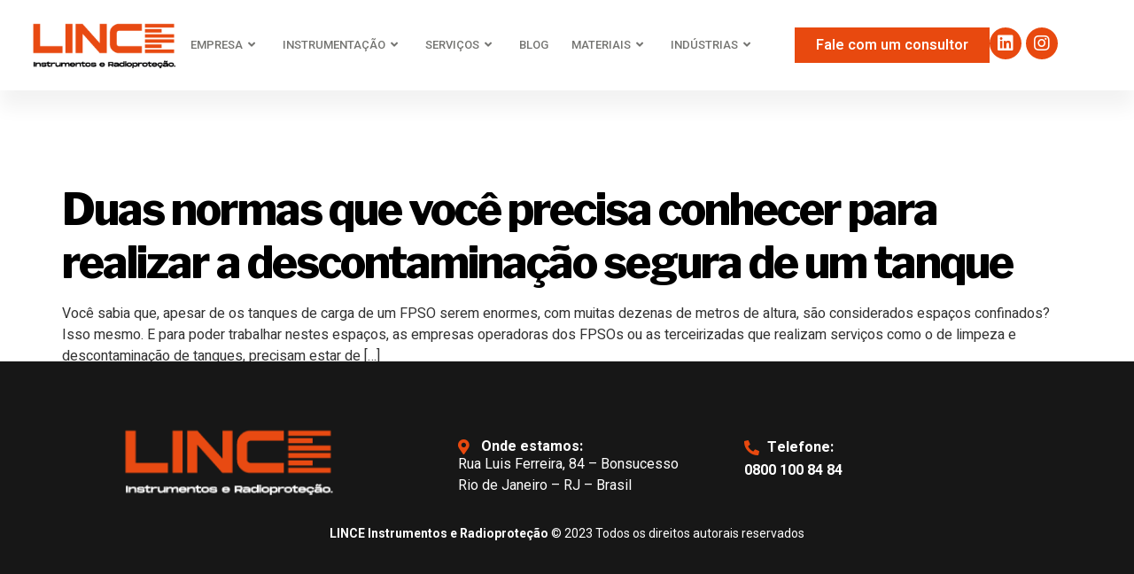

--- FILE ---
content_type: text/html; charset=UTF-8
request_url: https://lincebrasil.com/tag/plataformas-de-offshore/
body_size: 16815
content:
<!doctype html>
<html lang="pt-BR">
<head>
	<meta charset="UTF-8">
	<meta name="viewport" content="width=device-width, initial-scale=1">
	<link rel="profile" href="https://gmpg.org/xfn/11">
	<title>plataformas de offshore &#8211; LINCE Brasil</title>
<meta name='robots' content='max-image-preview:large' />
<link rel="alternate" type="application/rss+xml" title="Feed para LINCE Brasil &raquo;" href="https://lincebrasil.com/feed/" />
<link rel="alternate" type="application/rss+xml" title="Feed de comentários para LINCE Brasil &raquo;" href="https://lincebrasil.com/comments/feed/" />
<link rel="alternate" type="application/rss+xml" title="Feed de tag para LINCE Brasil &raquo; plataformas de offshore" href="https://lincebrasil.com/tag/plataformas-de-offshore/feed/" />
<script>
window._wpemojiSettings = {"baseUrl":"https:\/\/s.w.org\/images\/core\/emoji\/14.0.0\/72x72\/","ext":".png","svgUrl":"https:\/\/s.w.org\/images\/core\/emoji\/14.0.0\/svg\/","svgExt":".svg","source":{"concatemoji":"https:\/\/lincebrasil.com\/wp-includes\/js\/wp-emoji-release.min.js?ver=c6d4f54ff5f7e221a70cdd46daa396b3"}};
/*! This file is auto-generated */
!function(i,n){var o,s,e;function c(e){try{var t={supportTests:e,timestamp:(new Date).valueOf()};sessionStorage.setItem(o,JSON.stringify(t))}catch(e){}}function p(e,t,n){e.clearRect(0,0,e.canvas.width,e.canvas.height),e.fillText(t,0,0);var t=new Uint32Array(e.getImageData(0,0,e.canvas.width,e.canvas.height).data),r=(e.clearRect(0,0,e.canvas.width,e.canvas.height),e.fillText(n,0,0),new Uint32Array(e.getImageData(0,0,e.canvas.width,e.canvas.height).data));return t.every(function(e,t){return e===r[t]})}function u(e,t,n){switch(t){case"flag":return n(e,"\ud83c\udff3\ufe0f\u200d\u26a7\ufe0f","\ud83c\udff3\ufe0f\u200b\u26a7\ufe0f")?!1:!n(e,"\ud83c\uddfa\ud83c\uddf3","\ud83c\uddfa\u200b\ud83c\uddf3")&&!n(e,"\ud83c\udff4\udb40\udc67\udb40\udc62\udb40\udc65\udb40\udc6e\udb40\udc67\udb40\udc7f","\ud83c\udff4\u200b\udb40\udc67\u200b\udb40\udc62\u200b\udb40\udc65\u200b\udb40\udc6e\u200b\udb40\udc67\u200b\udb40\udc7f");case"emoji":return!n(e,"\ud83e\udef1\ud83c\udffb\u200d\ud83e\udef2\ud83c\udfff","\ud83e\udef1\ud83c\udffb\u200b\ud83e\udef2\ud83c\udfff")}return!1}function f(e,t,n){var r="undefined"!=typeof WorkerGlobalScope&&self instanceof WorkerGlobalScope?new OffscreenCanvas(300,150):i.createElement("canvas"),a=r.getContext("2d",{willReadFrequently:!0}),o=(a.textBaseline="top",a.font="600 32px Arial",{});return e.forEach(function(e){o[e]=t(a,e,n)}),o}function t(e){var t=i.createElement("script");t.src=e,t.defer=!0,i.head.appendChild(t)}"undefined"!=typeof Promise&&(o="wpEmojiSettingsSupports",s=["flag","emoji"],n.supports={everything:!0,everythingExceptFlag:!0},e=new Promise(function(e){i.addEventListener("DOMContentLoaded",e,{once:!0})}),new Promise(function(t){var n=function(){try{var e=JSON.parse(sessionStorage.getItem(o));if("object"==typeof e&&"number"==typeof e.timestamp&&(new Date).valueOf()<e.timestamp+604800&&"object"==typeof e.supportTests)return e.supportTests}catch(e){}return null}();if(!n){if("undefined"!=typeof Worker&&"undefined"!=typeof OffscreenCanvas&&"undefined"!=typeof URL&&URL.createObjectURL&&"undefined"!=typeof Blob)try{var e="postMessage("+f.toString()+"("+[JSON.stringify(s),u.toString(),p.toString()].join(",")+"));",r=new Blob([e],{type:"text/javascript"}),a=new Worker(URL.createObjectURL(r),{name:"wpTestEmojiSupports"});return void(a.onmessage=function(e){c(n=e.data),a.terminate(),t(n)})}catch(e){}c(n=f(s,u,p))}t(n)}).then(function(e){for(var t in e)n.supports[t]=e[t],n.supports.everything=n.supports.everything&&n.supports[t],"flag"!==t&&(n.supports.everythingExceptFlag=n.supports.everythingExceptFlag&&n.supports[t]);n.supports.everythingExceptFlag=n.supports.everythingExceptFlag&&!n.supports.flag,n.DOMReady=!1,n.readyCallback=function(){n.DOMReady=!0}}).then(function(){return e}).then(function(){var e;n.supports.everything||(n.readyCallback(),(e=n.source||{}).concatemoji?t(e.concatemoji):e.wpemoji&&e.twemoji&&(t(e.twemoji),t(e.wpemoji)))}))}((window,document),window._wpemojiSettings);
</script>
<style>
img.wp-smiley,
img.emoji {
	display: inline !important;
	border: none !important;
	box-shadow: none !important;
	height: 1em !important;
	width: 1em !important;
	margin: 0 0.07em !important;
	vertical-align: -0.1em !important;
	background: none !important;
	padding: 0 !important;
}
</style>
	<link rel='stylesheet' id='iziModal-css' href='https://lincebrasil.com/wp-content/plugins/themesflat-addons-for-elementor/post-format/assets/css/iziModal.css?ver=c6d4f54ff5f7e221a70cdd46daa396b3' media='all' />
<link rel='stylesheet' id='bdt-uikit-css' href='https://lincebrasil.com/wp-content/plugins/bdthemes-element-pack-lite/assets/css/bdt-uikit.css?ver=3.13.1' media='all' />
<link rel='stylesheet' id='ep-helper-css' href='https://lincebrasil.com/wp-content/plugins/bdthemes-element-pack-lite/assets/css/ep-helper.css?ver=5.1.0' media='all' />
<link rel='stylesheet' id='dce-dynamic-visibility-style-css' href='https://lincebrasil.com/wp-content/plugins/dynamic-visibility-for-elementor//assets/css/dynamic-visibility.css?ver=5.0.6' media='all' />
<link rel='stylesheet' id='tf-iconbox-style-css' href='https://lincebrasil.com/wp-content/plugins/tficon-box/assets/css/tf-style.css?ver=c6d4f54ff5f7e221a70cdd46daa396b3' media='all' />
<link rel='stylesheet' id='regular-css' href='https://lincebrasil.com/wp-content/plugins/elementor/assets/lib/font-awesome/css/regular.min.css?ver=c6d4f54ff5f7e221a70cdd46daa396b3' media='all' />
<link rel='stylesheet' id='tf-image-box-style-css' href='https://lincebrasil.com/wp-content/plugins/tfimage-box/assets/css/tf-style.css?ver=c6d4f54ff5f7e221a70cdd46daa396b3' media='all' />
<link rel='stylesheet' id='tf-font-awesome-css' href='https://lincebrasil.com/wp-content/plugins/elementor/assets/lib/font-awesome/css/all.min.css?ver=c6d4f54ff5f7e221a70cdd46daa396b3' media='all' />
<link rel='stylesheet' id='tf-regular-css' href='https://lincebrasil.com/wp-content/plugins/elementor/assets/lib/font-awesome/css/regular.min.css?ver=c6d4f54ff5f7e221a70cdd46daa396b3' media='all' />
<link rel='stylesheet' id='tf-style-css' href='https://lincebrasil.com/wp-content/plugins/themesflat-addons-for-elementor/assets/css/tf-style.css?ver=c6d4f54ff5f7e221a70cdd46daa396b3' media='all' />
<link rel='stylesheet' id='wp-block-library-css' href='https://lincebrasil.com/wp-includes/css/dist/block-library/style.min.css?ver=c6d4f54ff5f7e221a70cdd46daa396b3' media='all' />
<link rel='stylesheet' id='jet-engine-frontend-css' href='https://lincebrasil.com/wp-content/plugins/jet-engine/assets/css/frontend.css?ver=3.1.6.1' media='all' />
<style id='classic-theme-styles-inline-css'>
/*! This file is auto-generated */
.wp-block-button__link{color:#fff;background-color:#32373c;border-radius:9999px;box-shadow:none;text-decoration:none;padding:calc(.667em + 2px) calc(1.333em + 2px);font-size:1.125em}.wp-block-file__button{background:#32373c;color:#fff;text-decoration:none}
</style>
<style id='global-styles-inline-css'>
body{--wp--preset--color--black: #000000;--wp--preset--color--cyan-bluish-gray: #abb8c3;--wp--preset--color--white: #ffffff;--wp--preset--color--pale-pink: #f78da7;--wp--preset--color--vivid-red: #cf2e2e;--wp--preset--color--luminous-vivid-orange: #ff6900;--wp--preset--color--luminous-vivid-amber: #fcb900;--wp--preset--color--light-green-cyan: #7bdcb5;--wp--preset--color--vivid-green-cyan: #00d084;--wp--preset--color--pale-cyan-blue: #8ed1fc;--wp--preset--color--vivid-cyan-blue: #0693e3;--wp--preset--color--vivid-purple: #9b51e0;--wp--preset--gradient--vivid-cyan-blue-to-vivid-purple: linear-gradient(135deg,rgba(6,147,227,1) 0%,rgb(155,81,224) 100%);--wp--preset--gradient--light-green-cyan-to-vivid-green-cyan: linear-gradient(135deg,rgb(122,220,180) 0%,rgb(0,208,130) 100%);--wp--preset--gradient--luminous-vivid-amber-to-luminous-vivid-orange: linear-gradient(135deg,rgba(252,185,0,1) 0%,rgba(255,105,0,1) 100%);--wp--preset--gradient--luminous-vivid-orange-to-vivid-red: linear-gradient(135deg,rgba(255,105,0,1) 0%,rgb(207,46,46) 100%);--wp--preset--gradient--very-light-gray-to-cyan-bluish-gray: linear-gradient(135deg,rgb(238,238,238) 0%,rgb(169,184,195) 100%);--wp--preset--gradient--cool-to-warm-spectrum: linear-gradient(135deg,rgb(74,234,220) 0%,rgb(151,120,209) 20%,rgb(207,42,186) 40%,rgb(238,44,130) 60%,rgb(251,105,98) 80%,rgb(254,248,76) 100%);--wp--preset--gradient--blush-light-purple: linear-gradient(135deg,rgb(255,206,236) 0%,rgb(152,150,240) 100%);--wp--preset--gradient--blush-bordeaux: linear-gradient(135deg,rgb(254,205,165) 0%,rgb(254,45,45) 50%,rgb(107,0,62) 100%);--wp--preset--gradient--luminous-dusk: linear-gradient(135deg,rgb(255,203,112) 0%,rgb(199,81,192) 50%,rgb(65,88,208) 100%);--wp--preset--gradient--pale-ocean: linear-gradient(135deg,rgb(255,245,203) 0%,rgb(182,227,212) 50%,rgb(51,167,181) 100%);--wp--preset--gradient--electric-grass: linear-gradient(135deg,rgb(202,248,128) 0%,rgb(113,206,126) 100%);--wp--preset--gradient--midnight: linear-gradient(135deg,rgb(2,3,129) 0%,rgb(40,116,252) 100%);--wp--preset--font-size--small: 13px;--wp--preset--font-size--medium: 20px;--wp--preset--font-size--large: 36px;--wp--preset--font-size--x-large: 42px;--wp--preset--spacing--20: 0.44rem;--wp--preset--spacing--30: 0.67rem;--wp--preset--spacing--40: 1rem;--wp--preset--spacing--50: 1.5rem;--wp--preset--spacing--60: 2.25rem;--wp--preset--spacing--70: 3.38rem;--wp--preset--spacing--80: 5.06rem;--wp--preset--shadow--natural: 6px 6px 9px rgba(0, 0, 0, 0.2);--wp--preset--shadow--deep: 12px 12px 50px rgba(0, 0, 0, 0.4);--wp--preset--shadow--sharp: 6px 6px 0px rgba(0, 0, 0, 0.2);--wp--preset--shadow--outlined: 6px 6px 0px -3px rgba(255, 255, 255, 1), 6px 6px rgba(0, 0, 0, 1);--wp--preset--shadow--crisp: 6px 6px 0px rgba(0, 0, 0, 1);}:where(.is-layout-flex){gap: 0.5em;}:where(.is-layout-grid){gap: 0.5em;}body .is-layout-flow > .alignleft{float: left;margin-inline-start: 0;margin-inline-end: 2em;}body .is-layout-flow > .alignright{float: right;margin-inline-start: 2em;margin-inline-end: 0;}body .is-layout-flow > .aligncenter{margin-left: auto !important;margin-right: auto !important;}body .is-layout-constrained > .alignleft{float: left;margin-inline-start: 0;margin-inline-end: 2em;}body .is-layout-constrained > .alignright{float: right;margin-inline-start: 2em;margin-inline-end: 0;}body .is-layout-constrained > .aligncenter{margin-left: auto !important;margin-right: auto !important;}body .is-layout-constrained > :where(:not(.alignleft):not(.alignright):not(.alignfull)){max-width: var(--wp--style--global--content-size);margin-left: auto !important;margin-right: auto !important;}body .is-layout-constrained > .alignwide{max-width: var(--wp--style--global--wide-size);}body .is-layout-flex{display: flex;}body .is-layout-flex{flex-wrap: wrap;align-items: center;}body .is-layout-flex > *{margin: 0;}body .is-layout-grid{display: grid;}body .is-layout-grid > *{margin: 0;}:where(.wp-block-columns.is-layout-flex){gap: 2em;}:where(.wp-block-columns.is-layout-grid){gap: 2em;}:where(.wp-block-post-template.is-layout-flex){gap: 1.25em;}:where(.wp-block-post-template.is-layout-grid){gap: 1.25em;}.has-black-color{color: var(--wp--preset--color--black) !important;}.has-cyan-bluish-gray-color{color: var(--wp--preset--color--cyan-bluish-gray) !important;}.has-white-color{color: var(--wp--preset--color--white) !important;}.has-pale-pink-color{color: var(--wp--preset--color--pale-pink) !important;}.has-vivid-red-color{color: var(--wp--preset--color--vivid-red) !important;}.has-luminous-vivid-orange-color{color: var(--wp--preset--color--luminous-vivid-orange) !important;}.has-luminous-vivid-amber-color{color: var(--wp--preset--color--luminous-vivid-amber) !important;}.has-light-green-cyan-color{color: var(--wp--preset--color--light-green-cyan) !important;}.has-vivid-green-cyan-color{color: var(--wp--preset--color--vivid-green-cyan) !important;}.has-pale-cyan-blue-color{color: var(--wp--preset--color--pale-cyan-blue) !important;}.has-vivid-cyan-blue-color{color: var(--wp--preset--color--vivid-cyan-blue) !important;}.has-vivid-purple-color{color: var(--wp--preset--color--vivid-purple) !important;}.has-black-background-color{background-color: var(--wp--preset--color--black) !important;}.has-cyan-bluish-gray-background-color{background-color: var(--wp--preset--color--cyan-bluish-gray) !important;}.has-white-background-color{background-color: var(--wp--preset--color--white) !important;}.has-pale-pink-background-color{background-color: var(--wp--preset--color--pale-pink) !important;}.has-vivid-red-background-color{background-color: var(--wp--preset--color--vivid-red) !important;}.has-luminous-vivid-orange-background-color{background-color: var(--wp--preset--color--luminous-vivid-orange) !important;}.has-luminous-vivid-amber-background-color{background-color: var(--wp--preset--color--luminous-vivid-amber) !important;}.has-light-green-cyan-background-color{background-color: var(--wp--preset--color--light-green-cyan) !important;}.has-vivid-green-cyan-background-color{background-color: var(--wp--preset--color--vivid-green-cyan) !important;}.has-pale-cyan-blue-background-color{background-color: var(--wp--preset--color--pale-cyan-blue) !important;}.has-vivid-cyan-blue-background-color{background-color: var(--wp--preset--color--vivid-cyan-blue) !important;}.has-vivid-purple-background-color{background-color: var(--wp--preset--color--vivid-purple) !important;}.has-black-border-color{border-color: var(--wp--preset--color--black) !important;}.has-cyan-bluish-gray-border-color{border-color: var(--wp--preset--color--cyan-bluish-gray) !important;}.has-white-border-color{border-color: var(--wp--preset--color--white) !important;}.has-pale-pink-border-color{border-color: var(--wp--preset--color--pale-pink) !important;}.has-vivid-red-border-color{border-color: var(--wp--preset--color--vivid-red) !important;}.has-luminous-vivid-orange-border-color{border-color: var(--wp--preset--color--luminous-vivid-orange) !important;}.has-luminous-vivid-amber-border-color{border-color: var(--wp--preset--color--luminous-vivid-amber) !important;}.has-light-green-cyan-border-color{border-color: var(--wp--preset--color--light-green-cyan) !important;}.has-vivid-green-cyan-border-color{border-color: var(--wp--preset--color--vivid-green-cyan) !important;}.has-pale-cyan-blue-border-color{border-color: var(--wp--preset--color--pale-cyan-blue) !important;}.has-vivid-cyan-blue-border-color{border-color: var(--wp--preset--color--vivid-cyan-blue) !important;}.has-vivid-purple-border-color{border-color: var(--wp--preset--color--vivid-purple) !important;}.has-vivid-cyan-blue-to-vivid-purple-gradient-background{background: var(--wp--preset--gradient--vivid-cyan-blue-to-vivid-purple) !important;}.has-light-green-cyan-to-vivid-green-cyan-gradient-background{background: var(--wp--preset--gradient--light-green-cyan-to-vivid-green-cyan) !important;}.has-luminous-vivid-amber-to-luminous-vivid-orange-gradient-background{background: var(--wp--preset--gradient--luminous-vivid-amber-to-luminous-vivid-orange) !important;}.has-luminous-vivid-orange-to-vivid-red-gradient-background{background: var(--wp--preset--gradient--luminous-vivid-orange-to-vivid-red) !important;}.has-very-light-gray-to-cyan-bluish-gray-gradient-background{background: var(--wp--preset--gradient--very-light-gray-to-cyan-bluish-gray) !important;}.has-cool-to-warm-spectrum-gradient-background{background: var(--wp--preset--gradient--cool-to-warm-spectrum) !important;}.has-blush-light-purple-gradient-background{background: var(--wp--preset--gradient--blush-light-purple) !important;}.has-blush-bordeaux-gradient-background{background: var(--wp--preset--gradient--blush-bordeaux) !important;}.has-luminous-dusk-gradient-background{background: var(--wp--preset--gradient--luminous-dusk) !important;}.has-pale-ocean-gradient-background{background: var(--wp--preset--gradient--pale-ocean) !important;}.has-electric-grass-gradient-background{background: var(--wp--preset--gradient--electric-grass) !important;}.has-midnight-gradient-background{background: var(--wp--preset--gradient--midnight) !important;}.has-small-font-size{font-size: var(--wp--preset--font-size--small) !important;}.has-medium-font-size{font-size: var(--wp--preset--font-size--medium) !important;}.has-large-font-size{font-size: var(--wp--preset--font-size--large) !important;}.has-x-large-font-size{font-size: var(--wp--preset--font-size--x-large) !important;}
.wp-block-navigation a:where(:not(.wp-element-button)){color: inherit;}
:where(.wp-block-post-template.is-layout-flex){gap: 1.25em;}:where(.wp-block-post-template.is-layout-grid){gap: 1.25em;}
:where(.wp-block-columns.is-layout-flex){gap: 2em;}:where(.wp-block-columns.is-layout-grid){gap: 2em;}
.wp-block-pullquote{font-size: 1.5em;line-height: 1.6;}
</style>
<link rel='stylesheet' id='hello-elementor-css' href='https://lincebrasil.com/wp-content/themes/hello-elementor/style.min.css?ver=2.8.1' media='all' />
<link rel='stylesheet' id='hello-elementor-theme-style-css' href='https://lincebrasil.com/wp-content/themes/hello-elementor/theme.min.css?ver=2.8.1' media='all' />
<link rel='stylesheet' id='elementor-frontend-css' href='https://lincebrasil.com/wp-content/uploads/elementor/css/custom-frontend-lite.min.css?ver=1695308802' media='all' />
<link rel='stylesheet' id='elementor-post-2086-css' href='https://lincebrasil.com/wp-content/uploads/elementor/css/post-2086.css?ver=1695308802' media='all' />
<link rel='stylesheet' id='wpdreams-asl-basic-css' href='https://lincebrasil.com/wp-content/plugins/ajax-search-lite/css/style.basic.css?ver=4.11.4' media='all' />
<link rel='stylesheet' id='wpdreams-ajaxsearchlite-css' href='https://lincebrasil.com/wp-content/plugins/ajax-search-lite/css/style-curvy-black.css?ver=4.11.4' media='all' />
<link rel='stylesheet' id='jet-blocks-css' href='https://lincebrasil.com/wp-content/uploads/elementor/css/custom-jet-blocks.css?ver=1.3.7' media='all' />
<link rel='stylesheet' id='elementor-icons-css' href='https://lincebrasil.com/wp-content/plugins/elementor/assets/lib/eicons/css/elementor-icons.min.css?ver=5.21.0' media='all' />
<link rel='stylesheet' id='swiper-css' href='https://lincebrasil.com/wp-content/plugins/elementor/assets/lib/swiper/css/swiper.min.css?ver=5.3.6' media='all' />
<link rel='stylesheet' id='elementor-pro-css' href='https://lincebrasil.com/wp-content/uploads/elementor/css/custom-pro-frontend-lite.min.css?ver=1695308802' media='all' />
<link rel='stylesheet' id='jet-tabs-frontend-css' href='https://lincebrasil.com/wp-content/plugins/jet-tabs/assets/css/jet-tabs-frontend.css?ver=2.1.21' media='all' />
<link rel='stylesheet' id='elementor-post-2225-css' href='https://lincebrasil.com/wp-content/uploads/elementor/css/post-2225.css?ver=1695308804' media='all' />
<link rel='stylesheet' id='elementor-post-2231-css' href='https://lincebrasil.com/wp-content/uploads/elementor/css/post-2231.css?ver=1712685863' media='all' />
<link rel='stylesheet' id='eael-general-css' href='https://lincebrasil.com/wp-content/plugins/essential-addons-for-elementor-lite/assets/front-end/css/view/general.min.css?ver=5.8.7' media='all' />
<link rel='stylesheet' id='google-fonts-1-css' href='https://fonts.googleapis.com/css?family=Roboto%3A100%2C100italic%2C200%2C200italic%2C300%2C300italic%2C400%2C400italic%2C500%2C500italic%2C600%2C600italic%2C700%2C700italic%2C800%2C800italic%2C900%2C900italic%7CHeebo%3A100%2C100italic%2C200%2C200italic%2C300%2C300italic%2C400%2C400italic%2C500%2C500italic%2C600%2C600italic%2C700%2C700italic%2C800%2C800italic%2C900%2C900italic%7CLibre+Franklin%3A100%2C100italic%2C200%2C200italic%2C300%2C300italic%2C400%2C400italic%2C500%2C500italic%2C600%2C600italic%2C700%2C700italic%2C800%2C800italic%2C900%2C900italic%7CPoppins%3A100%2C100italic%2C200%2C200italic%2C300%2C300italic%2C400%2C400italic%2C500%2C500italic%2C600%2C600italic%2C700%2C700italic%2C800%2C800italic%2C900%2C900italic&#038;display=swap&#038;ver=6.3.1' media='all' />
<link rel='stylesheet' id='elementor-icons-shared-0-css' href='https://lincebrasil.com/wp-content/plugins/elementor/assets/lib/font-awesome/css/fontawesome.min.css?ver=5.15.3' media='all' />
<link rel='stylesheet' id='elementor-icons-fa-solid-css' href='https://lincebrasil.com/wp-content/plugins/elementor/assets/lib/font-awesome/css/solid.min.css?ver=5.15.3' media='all' />
<link rel='stylesheet' id='elementor-icons-fa-brands-css' href='https://lincebrasil.com/wp-content/plugins/elementor/assets/lib/font-awesome/css/brands.min.css?ver=5.15.3' media='all' />
<link rel="preconnect" href="https://fonts.gstatic.com/" crossorigin><script src='https://lincebrasil.com/wp-includes/js/jquery/jquery.min.js?ver=3.7.0' id='jquery-core-js'></script>
<script src='https://lincebrasil.com/wp-includes/js/jquery/jquery-migrate.min.js?ver=3.4.1' id='jquery-migrate-js'></script>
<script src='https://lincebrasil.com/wp-content/plugins/elementor/assets/lib/swiper/swiper.min.js?ver=c6d4f54ff5f7e221a70cdd46daa396b3' id='tf-swiper-js'></script>
<link rel="https://api.w.org/" href="https://lincebrasil.com/wp-json/" /><link rel="alternate" type="application/json" href="https://lincebrasil.com/wp-json/wp/v2/tags/425" /><link rel="EditURI" type="application/rsd+xml" title="RSD" href="https://lincebrasil.com/xmlrpc.php?rsd" />
				<link rel="preconnect" href="https://fonts.gstatic.com" crossorigin />
				<link rel="preload" as="style" href="//fonts.googleapis.com/css?family=Open+Sans&display=swap" />
				<link rel="stylesheet" href="//fonts.googleapis.com/css?family=Open+Sans&display=swap" media="all" />
				<meta name="generator" content="Elementor 3.15.3; features: e_dom_optimization, e_optimized_assets_loading, e_optimized_css_loading, additional_custom_breakpoints; settings: css_print_method-external, google_font-enabled, font_display-swap">
<script src="https://cdnjs.cloudflare.com/ajax/libs/counterup2/2.0.2/index.min.js"></script>
<script src="https://cdnjs.cloudflare.com/ajax/libs/waypoints/4.0.1/jquery.waypoints.min.js"></script>
<!--<script src="https://cdnjs.cloudflare.com/ajax/libs/waypoints/2.0.3/waypoints.min.js"></script>
<script src="jquery.counterup.min.js"></script>-->
<script>
	/*!
* jquery.counterup.js 1.0
*
* Copyright 2013, Benjamin Intal http://gambit.ph @bfintal
* Released under the GPL v2 License
*
* Date: Nov 26, 2013
*/
(function( $ ){
  "use strict";

  $.fn.counterUp = function( options ) {

    // Defaults
    var settings = $.extend({
        'time': 400,
        'delay': 10
    }, options);

    return this.each(function(){

        // Store the object
        var $this = $(this);
        var $settings = settings;
			  var origValue = $this.text();

        var counterUpper = function() {
            var nums = [];
            var divisions = $settings.time / $settings.delay;
            var num = origValue;
            var isComma = /[0-9]+,[0-9]+/.test(num);
            num = num.replace(/,/g, '');
            var isInt = /^[0-9]+$/.test(num);
            var isFloat = /^[0-9]+\.[0-9]+$/.test(num);
            var decimalPlaces = isFloat ? (num.split('.')[1] || []).length : 0;

            // Generate list of incremental numbers to display
            for (var i = divisions; i >= 1; i--) {

                // Preserve as int if input was int
                var newNum = parseInt(num / divisions * i);

                // Preserve float if input was float
                if (isFloat) {
                    newNum = parseFloat(num / divisions * i).toFixed(decimalPlaces);
                }

                // Preserve commas if input had commas
                if (isComma) {
                    while (/(\d+)(\d{3})/.test(newNum.toString())) {
                        newNum = newNum.toString().replace(/(\d+)(\d{3})/, '$1'+','+'$2');
                    }
                }

                nums.unshift(newNum);
            }

            $this.data('counterup-nums', nums);
            $this.text('0');

					    if (!$this.data('counterup-nums')) {
                        return;
                    }
					
            // Updates the number until we're done
               var f = function () {
                    if (!$this.data('counterup-nums')) {
                        return;
                    }
                    $this.text($this.data('counterup-nums').shift());
                    if ($this.data('counterup-nums').length) {
                        setTimeout($this.data('counterup-func'), $settings.delay);
                    } else {
                        delete $this.data('counterup-nums');
                        $this.data('counterup-nums', null);
                        $this.data('counterup-func', null);
                    }
            };
            $this.data('counterup-func', f);

            // Start the count up
            setTimeout($this.data('counterup-func'), $settings.delay);
        };

        // Perform counts when the element gets into view
        $this.waypoint(counterUpper, { offset: '100%', triggerOnce: true });
    });

  };

})( jQuery );
</script>
<meta name="facebook-domain-verification" content="jqqqburc0ypa3vgbfazqlms1q4rkz4" />
                <style>
                    
					div[id*='ajaxsearchlitesettings'].searchsettings .asl_option_inner label {
						font-size: 0px !important;
						color: rgba(0, 0, 0, 0);
					}
					div[id*='ajaxsearchlitesettings'].searchsettings .asl_option_inner label:after {
						font-size: 11px !important;
						position: absolute;
						top: 0;
						left: 0;
						z-index: 1;
					}
					.asl_w_container {
						width: 100%;
						margin: 0px 0px 0px 0px;
						min-width: 200px;
					}
					div[id*='ajaxsearchlite'].asl_m {
						width: 100%;
					}
					div[id*='ajaxsearchliteres'].wpdreams_asl_results div.resdrg span.highlighted {
						font-weight: bold;
						color: rgba(217, 49, 43, 1);
						background-color: rgba(238, 238, 238, 1);
					}
					div[id*='ajaxsearchliteres'].wpdreams_asl_results .results img.asl_image {
						width: 70px;
						height: 70px;
						object-fit: cover;
					}
					div.asl_r .results {
						max-height: none;
					}
				
						div.asl_r.asl_w.vertical .results .item::after {
							display: block;
							position: absolute;
							bottom: 0;
							content: '';
							height: 1px;
							width: 100%;
							background: #D8D8D8;
						}
						div.asl_r.asl_w.vertical .results .item.asl_last_item::after {
							display: none;
						}
					                </style>
                <link rel="icon" href="https://lincebrasil.com/wp-content/uploads/2023/09/cropped-icone-lince-1-32x32.png" sizes="32x32" />
<link rel="icon" href="https://lincebrasil.com/wp-content/uploads/2023/09/cropped-icone-lince-1-192x192.png" sizes="192x192" />
<link rel="apple-touch-icon" href="https://lincebrasil.com/wp-content/uploads/2023/09/cropped-icone-lince-1-180x180.png" />
<meta name="msapplication-TileImage" content="https://lincebrasil.com/wp-content/uploads/2023/09/cropped-icone-lince-1-270x270.png" />
		<style id="wp-custom-css">
			.page-id-4320 .elementor-post__title a:hover{
	color:#E8490F
}

.search-results a:hover, .single-post a:hover{color:#e8490f!important;}

.page-id-8343 .elementor-element-c142399{min-height:40dvh!important;}

.page-id-3408 .botao_rodape, .page-id-3436 .botao_rodape{background-color:#e8490f!important}

.page-id-3408 .elementor-button,.page-id-3436 .elementor-button{background-color:transparent!important;}


#rd-column-kql4pzz1 h1, #rd-column-kql4pzz1 h2{letter-spacing:normal!important;}

.elementor-posts-container.elementor-has-item-ratio .elementor-post__thumbnail img{min-height:240px!important;}

.single-produtos .caixa-imagem{    object-fit: contain!important; max-width:95%!important; height:auto!important; min-height:293px!important;}

:root{
	--e-global-color-ce51315{color:#E8490F!important;};
	--e-global-color-e2189fe{color:#000000!important;}.
	--e-global-color-e2189fe{color:#000000!important;}
}

.jet-color-image-list__item input:checked+.jet-color-image-list__button .jet-color-image-list__decorator>*{border-color:transparent!important;}

.sub-menu{max-height:300px; overflow-y:scroll;}

.caixa-alta{text-transform:uppercase!important;}


.page-id-3408 .elementor-element-33db3a8{z-index:99!important;}

.page-id-3408 .elementor-2225 .elementor-element.elementor-element-33db3a8 .elementor-button{background-color:#E8490F!important;}


.page-id-3436 .elementor-2225 .elementor-element.elementor-element-33db3a8 .elementor-button{background-color:#E8490F!important;}

.elementor-post__title a{color:#000!important; height:52px!important;}

.elementor-post__card .elementor-post__badge{color:#fff!important;}

.elementor-posts .elementor-post__card .elementor-post__title{height:62px!important;}

.elementor-popup-modal .elementor-heading-title{text-transform:uppercase!important;}


.single-post h1{font-size:45px; color:#e8490f!important; margin:60px 0px 40px 0px;}

.single-post h2{font-size:40px; color:#e8490f!important; margin:40px 0px 30px 0px;}

.single-post h2{font-size:30px; color:#e8490f!important; margin:40px 0px 30px 0px;}

.single-post h3{font-size:30px; color:#e8490f!important; margin:40px 0px 30px 0px;}

.single-post .page-content{padding-bottom:150px;}

.single-post #comments{display:none!important;}

a.elementor-post__read-more {
    font-size: 14px;
    width: 60%;
    /* background: orange; */
    background: rgb(232,109,15);
    background: linear-gradient(90deg, rgba(232,109,15,1) 0%, rgba(234,93,36,1) 35%, rgba(232,40,15,1) 100%);
    color: #fff!important;
    text-align: center!important;
    padding: 5px;
}

.botao-background {
    font-size: 14px;
    /* background: orange; */
    background: rgb(232,109,15);
    background: linear-gradient(90deg, rgba(232,109,15,1) 0%, rgba(234,93,36,1) 35%, rgba(232,40,15,1) 100%);
	background-color:none!important;
    color: #fff!important;
    text-align: center!important;
    padding: 5px;
}


.elementor-2895 .elementor-element.elementor-element-ae730e7 .jet-listing-dynamic-field .jet-listing-dynamic-field__content {
    width: auto;
    height: 85px;
}

#filtros .jet-color-image-list__row:nth-child(2):hover img {
    content: url('https://lincebrasil.com/wp-content/uploads/2023/06/Nivel-novo.gif');
    -webkit-box-shadow: 2px 9px 13px -5px rgba(0,0,0,0.43);
    -moz-box-shadow: 2px 9px 13px -5px rgba(0,0,0,0.43);
    box-shadow: 2px 9px 13px -5px rgba(0,0,0,0.43);
}

#filtros .jet-color-image-list__row:nth-child(3):hover img {
    content: url('https://lincebrasil.com/wp-content/uploads/2023/06/Nivel-continuo.gif');
    -webkit-box-shadow: 2px 9px 13px -5px rgba(0,0,0,0.43);
    -moz-box-shadow: 2px 9px 13px -5px rgba(0,0,0,0.43);
    box-shadow: 2px 9px 13px -5px rgba(0,0,0,0.43);
}

#filtros .jet-color-image-list__row:nth-child(4):hover img {
    content: url('https://lincebrasil.com/wp-content/uploads/2023/06/Fluxo-de-massa.gif');
    -webkit-box-shadow: 2px 9px 13px -5px rgba(0,0,0,0.43);
    -moz-box-shadow: 2px 9px 13px -5px rgba(0,0,0,0.43);
    box-shadow: 2px 9px 13px -5px rgba(0,0,0,0.43);
}

#filtros .jet-color-image-list__row:nth-child(5):hover img {
    content: url('https://lincebrasil.com/wp-content/uploads/2023/06/Inteface.gif');
    -webkit-box-shadow: 2px 9px 13px -5px rgba(0,0,0,0.43);
    -moz-box-shadow: 2px 9px 13px -5px rgba(0,0,0,0.43);
    box-shadow: 2px 9px 13px -5px rgba(0,0,0,0.43);
}

#filtros .jet-color-image-list__row:nth-child(6):hover img {
    content: url('https://lincebrasil.com/wp-content/uploads/2023/06/Umidade.gif');
    -webkit-box-shadow: 2px 9px 13px -5px rgba(0,0,0,0.43);
    -moz-box-shadow: 2px 9px 13px -5px rgba(0,0,0,0.43);
    box-shadow: 2px 9px 13px -5px rgba(0,0,0,0.43);
}

#filtros .jet-color-image-list__row:nth-child(7):hover img {
    content: url('https://lincebrasil.com/wp-content/uploads/2023/06/densidade-novo.gif');
    -webkit-box-shadow: 2px 9px 13px -5px rgba(0,0,0,0.43);
    -moz-box-shadow: 2px 9px 13px -5px rgba(0,0,0,0.43);
    box-shadow: 2px 9px 13px -5px rgba(0,0,0,0.43);
}

#filtros .jet-color-image-list__row:nth-child(8):hover img {
    content: url('https://lincebrasil.com/wp-content/uploads/2023/06/Conc-de-solidos-novo.gif');
    -webkit-box-shadow: 2px 9px 13px -5px rgba(0,0,0,0.43);
    -moz-box-shadow: 2px 9px 13px -5px rgba(0,0,0,0.43);
    box-shadow: 2px 9px 13px -5px rgba(0,0,0,0.43);
}

		</style>
		</head>
<body data-rsssl=1 class="archive tag tag-plataformas-de-offshore tag-425 elementor-default elementor-kit-2086">


<a class="skip-link screen-reader-text" href="#content">Pular para o conteúdo</a>

		<div data-elementor-type="header" data-elementor-id="2225" class="elementor elementor-2225 elementor-location-header" data-elementor-post-type="elementor_library">
								<section class="elementor-section elementor-top-section elementor-element elementor-element-7129265a elementor-section-content-middle elementor-section-height-min-height elementor-section-boxed elementor-section-height-default elementor-section-items-middle tf-sticky-section tf-sticky-no" data-id="7129265a" data-element_type="section" data-settings="{&quot;background_background&quot;:&quot;classic&quot;,&quot;sticky&quot;:&quot;top&quot;,&quot;tf_sticky&quot;:&quot;no&quot;,&quot;sticky_on&quot;:[&quot;widescreen&quot;,&quot;desktop&quot;,&quot;laptop&quot;,&quot;tablet_extra&quot;,&quot;tablet&quot;,&quot;mobile_extra&quot;,&quot;mobile&quot;],&quot;sticky_offset&quot;:0,&quot;sticky_effects_offset&quot;:0}">
						<div class="elementor-container elementor-column-gap-default">
					<div class="elementor-column elementor-col-33 elementor-top-column elementor-element elementor-element-5e2c3191" data-id="5e2c3191" data-element_type="column">
			<div class="elementor-widget-wrap elementor-element-populated">
								<div class="elementor-element elementor-element-56c1921c elementor-widget-laptop__width-initial elementor-widget elementor-widget-image" data-id="56c1921c" data-element_type="widget" data-widget_type="image.default">
				<div class="elementor-widget-container">
			<style>/*! elementor - v3.15.0 - 20-08-2023 */
.elementor-widget-image{text-align:center}.elementor-widget-image a{display:inline-block}.elementor-widget-image a img[src$=".svg"]{width:48px}.elementor-widget-image img{vertical-align:middle;display:inline-block}</style>													<a href="https://lincebrasil.com/">
							<img width="228" height="86" src="https://lincebrasil.com/wp-content/uploads/2023/03/lince_v1.png" class="attachment-medium size-medium wp-image-2118" alt="" />								</a>
															</div>
				</div>
					</div>
		</div>
				<div class="elementor-column elementor-col-33 elementor-top-column elementor-element elementor-element-259b167a" data-id="259b167a" data-element_type="column">
			<div class="elementor-widget-wrap elementor-element-populated">
								<div class="elementor-element elementor-element-ca47407 elementor-widget elementor-widget-tf-nav-menu" data-id="ca47407" data-element_type="widget" data-widget_type="tf-nav-menu.default">
				<div class="elementor-widget-container">
			<div class="tf-nav-menu tf-alignment-center horizontal menu-panel-style-left tf_link_effect_underline tf_animation_line_fade has-one-page dropdown-style1 tf-nav-696c986cc9c24" data-id_random="tf-nav-696c986cc9c24">
				<div class="nav-panel mobile-menu-alignment-left">
					<div class="wrap-logo-nav"><a href="https://lincebrasil.com/" class="logo-nav"> <img src="https://lincebrasil.com/wp-content/uploads/2023/03/lince_frase_branca.png" alt="LINCE Brasil"></a></div>
					<div class="mainnav-mobi"><div class="menu-container tf-menu-container"><ul id="menu-menu" class="menu"><li id="menu-item-2120" class="menu-item menu-item-type-post_type menu-item-object-page menu-item-home menu-item-has-children menu-item-2120"><a href="https://lincebrasil.com/">EMPRESA<i class="fa fa-angle-right" aria-hidden="true"></i></a>
<ul class="sub-menu">
	<li id="menu-item-4091" class="menu-item menu-item-type-post_type menu-item-object-page menu-item-4091"><a href="https://lincebrasil.com/quem-somos/">QUEM SOMOS<i class="fa fa-angle-right" aria-hidden="true"></i></a></li>
	<li id="menu-item-4092" class="menu-item menu-item-type-post_type menu-item-object-page menu-item-4092"><a href="https://lincebrasil.com/missao-visao-e-valores/">MISSÃO, VISÃO E VALORES<i class="fa fa-angle-right" aria-hidden="true"></i></a></li>
</ul>
</li>
<li id="menu-item-5930" class="menu-item menu-item-type-custom menu-item-object-custom menu-item-has-children menu-item-5930"><a href="#">INSTRUMENTAÇÃO<i class="fa fa-angle-right" aria-hidden="true"></i></a>
<ul class="sub-menu">
	<li id="menu-item-3330" class="menu-item menu-item-type-post_type menu-item-object-page menu-item-3330"><a href="https://lincebrasil.com/instrumentacao/">PRODUTOS<i class="fa fa-angle-right" aria-hidden="true"></i></a></li>
	<li id="menu-item-3484" class="menu-item menu-item-type-custom menu-item-object-custom menu-item-3484"><a href="https://lincebrasil.com/aplicacoes-de-sucesso/">APLICAÇÃO<i class="fa fa-angle-right" aria-hidden="true"></i></a></li>
</ul>
</li>
<li id="menu-item-3481" class="menu-item menu-item-type-custom menu-item-object-custom menu-item-has-children menu-item-3481"><a href="#">SERVIÇOS<i class="fa fa-angle-right" aria-hidden="true"></i></a>
<ul class="sub-menu">
	<li id="menu-item-4094" class="menu-item menu-item-type-post_type menu-item-object-page menu-item-4094"><a href="https://lincebrasil.com/radioprotecao/">INDÚSTRIA E OFFSHORE<i class="fa fa-angle-right" aria-hidden="true"></i></a></li>
	<li id="menu-item-4093" class="menu-item menu-item-type-post_type menu-item-object-page menu-item-4093"><a href="https://lincebrasil.com/cursos-e-treinamentos/">CURSOS E TREINAMENTOS<i class="fa fa-angle-right" aria-hidden="true"></i></a></li>
</ul>
</li>
<li id="menu-item-4335" class="menu-item menu-item-type-post_type menu-item-object-page menu-item-4335"><a href="https://lincebrasil.com/blog/">BLOG<i class="fa fa-angle-right" aria-hidden="true"></i></a></li>
<li id="menu-item-8299" class="menu-item menu-item-type-custom menu-item-object-custom menu-item-has-children menu-item-8299"><a href="#">MATERIAIS<i class="fa fa-angle-right" aria-hidden="true"></i></a>
<ul class="sub-menu">
	<li id="menu-item-3449" class="menu-item menu-item-type-post_type menu-item-object-page menu-item-3449"><a href="https://lincebrasil.com/ebooks-gratuitos/">E-BOOKS<i class="fa fa-angle-right" aria-hidden="true"></i></a></li>
	<li id="menu-item-3448" class="menu-item menu-item-type-post_type menu-item-object-page menu-item-3448"><a href="https://lincebrasil.com/manuais-berthold/">MANUAIS<i class="fa fa-angle-right" aria-hidden="true"></i></a></li>
</ul>
</li>
<li id="menu-item-6096" class="menu-item menu-item-type-custom menu-item-object-custom menu-item-has-children menu-item-6096"><a href="#">INDÚSTRIAS<i class="fa fa-angle-right" aria-hidden="true"></i></a>
<ul class="sub-menu">
	<li id="menu-item-4910" class="menu-item menu-item-type-post_type menu-item-object-page menu-item-4910"><a href="https://lincebrasil.com/industria-de-alimentos-e-bebidas-1/">ALIMENTOS E BEBIDAS<i class="fa fa-angle-right" aria-hidden="true"></i></a></li>
	<li id="menu-item-4906" class="menu-item menu-item-type-post_type menu-item-object-page menu-item-4906"><a href="https://lincebrasil.com/industria-de-cimento/">CIMENTO<i class="fa fa-angle-right" aria-hidden="true"></i></a></li>
	<li id="menu-item-4903" class="menu-item menu-item-type-post_type menu-item-object-page menu-item-4903"><a href="https://lincebrasil.com/industria-de-energia/">ENERGIA<i class="fa fa-angle-right" aria-hidden="true"></i></a></li>
	<li id="menu-item-4898" class="menu-item menu-item-type-post_type menu-item-object-page menu-item-4898"><a href="https://lincebrasil.com/industria-farmaceutica/">FARMACÊUTICA<i class="fa fa-angle-right" aria-hidden="true"></i></a></li>
	<li id="menu-item-4902" class="menu-item menu-item-type-post_type menu-item-object-page menu-item-4902"><a href="https://lincebrasil.com/industria-de-materiais/">MATERIAIS<i class="fa fa-angle-right" aria-hidden="true"></i></a></li>
	<li id="menu-item-4901" class="menu-item menu-item-type-post_type menu-item-object-page menu-item-4901"><a href="https://lincebrasil.com/industria-de-mineracao/">MINERAÇÃO<i class="fa fa-angle-right" aria-hidden="true"></i></a></li>
	<li id="menu-item-4908" class="menu-item menu-item-type-post_type menu-item-object-page menu-item-4908"><a href="https://lincebrasil.com/industria-naval/">NAVAL<i class="fa fa-angle-right" aria-hidden="true"></i></a></li>
	<li id="menu-item-4900" class="menu-item menu-item-type-post_type menu-item-object-page menu-item-4900"><a href="https://lincebrasil.com/industria-de-oleo-e-gas/">ÓLEO E GÁS<i class="fa fa-angle-right" aria-hidden="true"></i></a></li>
	<li id="menu-item-4899" class="menu-item menu-item-type-post_type menu-item-object-page menu-item-4899"><a href="https://lincebrasil.com/industria-de-papel-e-celulose/">PAPEL E CELULOSE<i class="fa fa-angle-right" aria-hidden="true"></i></a></li>
	<li id="menu-item-4907" class="menu-item menu-item-type-post_type menu-item-object-page menu-item-4907"><a href="https://lincebrasil.com/industria-petroquimica-e-refinarias/">PETROQUÍMICA E REFINARIAS<i class="fa fa-angle-right" aria-hidden="true"></i></a></li>
	<li id="menu-item-4897" class="menu-item menu-item-type-post_type menu-item-object-page menu-item-4897"><a href="https://lincebrasil.com/industria-quimica/">QUÍMICA<i class="fa fa-angle-right" aria-hidden="true"></i></a></li>
	<li id="menu-item-4909" class="menu-item menu-item-type-post_type menu-item-object-page menu-item-4909"><a href="https://lincebrasil.com/industria-de-reciclagem-e-meio-ambiente/">RECICLAGEM E MEIO AMBIENTE<i class="fa fa-angle-right" aria-hidden="true"></i></a></li>
	<li id="menu-item-4905" class="menu-item menu-item-type-post_type menu-item-object-page menu-item-4905"><a href="https://lincebrasil.com/industrias-de-siderurgia-e-metalurgia/">SIDERÚRGICA E METALÚRGICA<i class="fa fa-angle-right" aria-hidden="true"></i></a></li>
	<li id="menu-item-4904" class="menu-item menu-item-type-post_type menu-item-object-page menu-item-4904"><a href="https://lincebrasil.com/industria-de-tratamento-de-agua-e-esgoto/">TRATAMENTO DE ÁGUA E ESGOTO<i class="fa fa-angle-right" aria-hidden="true"></i></a></li>
</ul>
</li>
</ul></div></div>
					<div class="wrap-close-menu-panel-style-default"><button class="close-menu-panel-style-default"><i class="fas fa-times"></i></button></div>					
				</div>				
				<div class="mainnav nav"><div class="menu-container tf-menu-container"><ul id="menu-menu" class="menu"><li id="menu-item-2120" class="menu-item menu-item-type-post_type menu-item-object-page menu-item-home menu-item-has-children menu-item-2120"><a href="https://lincebrasil.com/">EMPRESA<i class="fa fa-angle-right" aria-hidden="true"></i></a>
<ul class="sub-menu">
	<li id="menu-item-4091" class="menu-item menu-item-type-post_type menu-item-object-page menu-item-4091"><a href="https://lincebrasil.com/quem-somos/">QUEM SOMOS<i class="fa fa-angle-right" aria-hidden="true"></i></a></li>
	<li id="menu-item-4092" class="menu-item menu-item-type-post_type menu-item-object-page menu-item-4092"><a href="https://lincebrasil.com/missao-visao-e-valores/">MISSÃO, VISÃO E VALORES<i class="fa fa-angle-right" aria-hidden="true"></i></a></li>
</ul>
</li>
<li id="menu-item-5930" class="menu-item menu-item-type-custom menu-item-object-custom menu-item-has-children menu-item-5930"><a href="#">INSTRUMENTAÇÃO<i class="fa fa-angle-right" aria-hidden="true"></i></a>
<ul class="sub-menu">
	<li id="menu-item-3330" class="menu-item menu-item-type-post_type menu-item-object-page menu-item-3330"><a href="https://lincebrasil.com/instrumentacao/">PRODUTOS<i class="fa fa-angle-right" aria-hidden="true"></i></a></li>
	<li id="menu-item-3484" class="menu-item menu-item-type-custom menu-item-object-custom menu-item-3484"><a href="https://lincebrasil.com/aplicacoes-de-sucesso/">APLICAÇÃO<i class="fa fa-angle-right" aria-hidden="true"></i></a></li>
</ul>
</li>
<li id="menu-item-3481" class="menu-item menu-item-type-custom menu-item-object-custom menu-item-has-children menu-item-3481"><a href="#">SERVIÇOS<i class="fa fa-angle-right" aria-hidden="true"></i></a>
<ul class="sub-menu">
	<li id="menu-item-4094" class="menu-item menu-item-type-post_type menu-item-object-page menu-item-4094"><a href="https://lincebrasil.com/radioprotecao/">INDÚSTRIA E OFFSHORE<i class="fa fa-angle-right" aria-hidden="true"></i></a></li>
	<li id="menu-item-4093" class="menu-item menu-item-type-post_type menu-item-object-page menu-item-4093"><a href="https://lincebrasil.com/cursos-e-treinamentos/">CURSOS E TREINAMENTOS<i class="fa fa-angle-right" aria-hidden="true"></i></a></li>
</ul>
</li>
<li id="menu-item-4335" class="menu-item menu-item-type-post_type menu-item-object-page menu-item-4335"><a href="https://lincebrasil.com/blog/">BLOG<i class="fa fa-angle-right" aria-hidden="true"></i></a></li>
<li id="menu-item-8299" class="menu-item menu-item-type-custom menu-item-object-custom menu-item-has-children menu-item-8299"><a href="#">MATERIAIS<i class="fa fa-angle-right" aria-hidden="true"></i></a>
<ul class="sub-menu">
	<li id="menu-item-3449" class="menu-item menu-item-type-post_type menu-item-object-page menu-item-3449"><a href="https://lincebrasil.com/ebooks-gratuitos/">E-BOOKS<i class="fa fa-angle-right" aria-hidden="true"></i></a></li>
	<li id="menu-item-3448" class="menu-item menu-item-type-post_type menu-item-object-page menu-item-3448"><a href="https://lincebrasil.com/manuais-berthold/">MANUAIS<i class="fa fa-angle-right" aria-hidden="true"></i></a></li>
</ul>
</li>
<li id="menu-item-6096" class="menu-item menu-item-type-custom menu-item-object-custom menu-item-has-children menu-item-6096"><a href="#">INDÚSTRIAS<i class="fa fa-angle-right" aria-hidden="true"></i></a>
<ul class="sub-menu">
	<li id="menu-item-4910" class="menu-item menu-item-type-post_type menu-item-object-page menu-item-4910"><a href="https://lincebrasil.com/industria-de-alimentos-e-bebidas-1/">ALIMENTOS E BEBIDAS<i class="fa fa-angle-right" aria-hidden="true"></i></a></li>
	<li id="menu-item-4906" class="menu-item menu-item-type-post_type menu-item-object-page menu-item-4906"><a href="https://lincebrasil.com/industria-de-cimento/">CIMENTO<i class="fa fa-angle-right" aria-hidden="true"></i></a></li>
	<li id="menu-item-4903" class="menu-item menu-item-type-post_type menu-item-object-page menu-item-4903"><a href="https://lincebrasil.com/industria-de-energia/">ENERGIA<i class="fa fa-angle-right" aria-hidden="true"></i></a></li>
	<li id="menu-item-4898" class="menu-item menu-item-type-post_type menu-item-object-page menu-item-4898"><a href="https://lincebrasil.com/industria-farmaceutica/">FARMACÊUTICA<i class="fa fa-angle-right" aria-hidden="true"></i></a></li>
	<li id="menu-item-4902" class="menu-item menu-item-type-post_type menu-item-object-page menu-item-4902"><a href="https://lincebrasil.com/industria-de-materiais/">MATERIAIS<i class="fa fa-angle-right" aria-hidden="true"></i></a></li>
	<li id="menu-item-4901" class="menu-item menu-item-type-post_type menu-item-object-page menu-item-4901"><a href="https://lincebrasil.com/industria-de-mineracao/">MINERAÇÃO<i class="fa fa-angle-right" aria-hidden="true"></i></a></li>
	<li id="menu-item-4908" class="menu-item menu-item-type-post_type menu-item-object-page menu-item-4908"><a href="https://lincebrasil.com/industria-naval/">NAVAL<i class="fa fa-angle-right" aria-hidden="true"></i></a></li>
	<li id="menu-item-4900" class="menu-item menu-item-type-post_type menu-item-object-page menu-item-4900"><a href="https://lincebrasil.com/industria-de-oleo-e-gas/">ÓLEO E GÁS<i class="fa fa-angle-right" aria-hidden="true"></i></a></li>
	<li id="menu-item-4899" class="menu-item menu-item-type-post_type menu-item-object-page menu-item-4899"><a href="https://lincebrasil.com/industria-de-papel-e-celulose/">PAPEL E CELULOSE<i class="fa fa-angle-right" aria-hidden="true"></i></a></li>
	<li id="menu-item-4907" class="menu-item menu-item-type-post_type menu-item-object-page menu-item-4907"><a href="https://lincebrasil.com/industria-petroquimica-e-refinarias/">PETROQUÍMICA E REFINARIAS<i class="fa fa-angle-right" aria-hidden="true"></i></a></li>
	<li id="menu-item-4897" class="menu-item menu-item-type-post_type menu-item-object-page menu-item-4897"><a href="https://lincebrasil.com/industria-quimica/">QUÍMICA<i class="fa fa-angle-right" aria-hidden="true"></i></a></li>
	<li id="menu-item-4909" class="menu-item menu-item-type-post_type menu-item-object-page menu-item-4909"><a href="https://lincebrasil.com/industria-de-reciclagem-e-meio-ambiente/">RECICLAGEM E MEIO AMBIENTE<i class="fa fa-angle-right" aria-hidden="true"></i></a></li>
	<li id="menu-item-4905" class="menu-item menu-item-type-post_type menu-item-object-page menu-item-4905"><a href="https://lincebrasil.com/industrias-de-siderurgia-e-metalurgia/">SIDERÚRGICA E METALÚRGICA<i class="fa fa-angle-right" aria-hidden="true"></i></a></li>
	<li id="menu-item-4904" class="menu-item menu-item-type-post_type menu-item-object-page menu-item-4904"><a href="https://lincebrasil.com/industria-de-tratamento-de-agua-e-esgoto/">TRATAMENTO DE ÁGUA E ESGOTO<i class="fa fa-angle-right" aria-hidden="true"></i></a></li>
</ul>
</li>
</ul></div></div>
				<div class="mobile-menu-overlay"></div>
				<button class="tf-close"><i class="fas fa-times"></i></button>
				<button class="btn-menu-mobile">
					<span class="open-icon"><i class="fas fa-bars"></i></span>
				</button>
				<button class="btn-menu-only">
					<span class="open-icon"><i class="fas fa-bars"></i></span>
				</button>
			</div>		</div>
				</div>
					</div>
		</div>
				<div class="elementor-column elementor-col-33 elementor-top-column elementor-element elementor-element-7b94fb9d elementor-hidden-phone" data-id="7b94fb9d" data-element_type="column">
			<div class="elementor-widget-wrap elementor-element-populated">
						<div class="elementor-element elementor-element-7fe6e3b e-con-full e-flex e-con" data-id="7fe6e3b" data-element_type="container" data-settings="{&quot;content_width&quot;:&quot;full&quot;}">
				<div class="elementor-element elementor-element-33db3a8 elementor-widget elementor-widget-button" data-id="33db3a8" data-element_type="widget" data-widget_type="button.default">
				<div class="elementor-widget-container">
					<div class="elementor-button-wrapper">
			<a class="elementor-button elementor-button-link elementor-size-sm" href="#elementor-action%3Aaction%3Dpopup%3Aopen%26settings%3DeyJpZCI6IjYxMjciLCJ0b2dnbGUiOmZhbHNlfQ%3D%3D">
						<span class="elementor-button-content-wrapper">
						<span class="elementor-button-text">Fale com um consultor</span>
		</span>
					</a>
		</div>
				</div>
				</div>
				<div class="elementor-element elementor-element-465f087 elementor-widget-laptop__width-initial elementor-shape-circle e-grid-align-left elementor-widget__width-initial elementor-grid-0 elementor-widget elementor-widget-social-icons" data-id="465f087" data-element_type="widget" data-widget_type="social-icons.default">
				<div class="elementor-widget-container">
			<style>/*! elementor - v3.15.0 - 20-08-2023 */
.elementor-widget-social-icons.elementor-grid-0 .elementor-widget-container,.elementor-widget-social-icons.elementor-grid-mobile-0 .elementor-widget-container,.elementor-widget-social-icons.elementor-grid-tablet-0 .elementor-widget-container{line-height:1;font-size:0}.elementor-widget-social-icons:not(.elementor-grid-0):not(.elementor-grid-tablet-0):not(.elementor-grid-mobile-0) .elementor-grid{display:inline-grid}.elementor-widget-social-icons .elementor-grid{grid-column-gap:var(--grid-column-gap,5px);grid-row-gap:var(--grid-row-gap,5px);grid-template-columns:var(--grid-template-columns);justify-content:var(--justify-content,center);justify-items:var(--justify-content,center)}.elementor-icon.elementor-social-icon{font-size:var(--icon-size,25px);line-height:var(--icon-size,25px);width:calc(var(--icon-size, 25px) + (2 * var(--icon-padding, .5em)));height:calc(var(--icon-size, 25px) + (2 * var(--icon-padding, .5em)))}.elementor-social-icon{--e-social-icon-icon-color:#fff;display:inline-flex;background-color:#69727d;align-items:center;justify-content:center;text-align:center;cursor:pointer}.elementor-social-icon i{color:var(--e-social-icon-icon-color)}.elementor-social-icon svg{fill:var(--e-social-icon-icon-color)}.elementor-social-icon:last-child{margin:0}.elementor-social-icon:hover{opacity:.9;color:#fff}.elementor-social-icon-android{background-color:#a4c639}.elementor-social-icon-apple{background-color:#999}.elementor-social-icon-behance{background-color:#1769ff}.elementor-social-icon-bitbucket{background-color:#205081}.elementor-social-icon-codepen{background-color:#000}.elementor-social-icon-delicious{background-color:#39f}.elementor-social-icon-deviantart{background-color:#05cc47}.elementor-social-icon-digg{background-color:#005be2}.elementor-social-icon-dribbble{background-color:#ea4c89}.elementor-social-icon-elementor{background-color:#d30c5c}.elementor-social-icon-envelope{background-color:#ea4335}.elementor-social-icon-facebook,.elementor-social-icon-facebook-f{background-color:#3b5998}.elementor-social-icon-flickr{background-color:#0063dc}.elementor-social-icon-foursquare{background-color:#2d5be3}.elementor-social-icon-free-code-camp,.elementor-social-icon-freecodecamp{background-color:#006400}.elementor-social-icon-github{background-color:#333}.elementor-social-icon-gitlab{background-color:#e24329}.elementor-social-icon-globe{background-color:#69727d}.elementor-social-icon-google-plus,.elementor-social-icon-google-plus-g{background-color:#dd4b39}.elementor-social-icon-houzz{background-color:#7ac142}.elementor-social-icon-instagram{background-color:#262626}.elementor-social-icon-jsfiddle{background-color:#487aa2}.elementor-social-icon-link{background-color:#818a91}.elementor-social-icon-linkedin,.elementor-social-icon-linkedin-in{background-color:#0077b5}.elementor-social-icon-medium{background-color:#00ab6b}.elementor-social-icon-meetup{background-color:#ec1c40}.elementor-social-icon-mixcloud{background-color:#273a4b}.elementor-social-icon-odnoklassniki{background-color:#f4731c}.elementor-social-icon-pinterest{background-color:#bd081c}.elementor-social-icon-product-hunt{background-color:#da552f}.elementor-social-icon-reddit{background-color:#ff4500}.elementor-social-icon-rss{background-color:#f26522}.elementor-social-icon-shopping-cart{background-color:#4caf50}.elementor-social-icon-skype{background-color:#00aff0}.elementor-social-icon-slideshare{background-color:#0077b5}.elementor-social-icon-snapchat{background-color:#fffc00}.elementor-social-icon-soundcloud{background-color:#f80}.elementor-social-icon-spotify{background-color:#2ebd59}.elementor-social-icon-stack-overflow{background-color:#fe7a15}.elementor-social-icon-steam{background-color:#00adee}.elementor-social-icon-stumbleupon{background-color:#eb4924}.elementor-social-icon-telegram{background-color:#2ca5e0}.elementor-social-icon-thumb-tack{background-color:#1aa1d8}.elementor-social-icon-tripadvisor{background-color:#589442}.elementor-social-icon-tumblr{background-color:#35465c}.elementor-social-icon-twitch{background-color:#6441a5}.elementor-social-icon-twitter{background-color:#1da1f2}.elementor-social-icon-viber{background-color:#665cac}.elementor-social-icon-vimeo{background-color:#1ab7ea}.elementor-social-icon-vk{background-color:#45668e}.elementor-social-icon-weibo{background-color:#dd2430}.elementor-social-icon-weixin{background-color:#31a918}.elementor-social-icon-whatsapp{background-color:#25d366}.elementor-social-icon-wordpress{background-color:#21759b}.elementor-social-icon-xing{background-color:#026466}.elementor-social-icon-yelp{background-color:#af0606}.elementor-social-icon-youtube{background-color:#cd201f}.elementor-social-icon-500px{background-color:#0099e5}.elementor-shape-rounded .elementor-icon.elementor-social-icon{border-radius:10%}.elementor-shape-circle .elementor-icon.elementor-social-icon{border-radius:50%}</style>		<div class="elementor-social-icons-wrapper elementor-grid">
							<span class="elementor-grid-item">
					<a class="elementor-icon elementor-social-icon elementor-social-icon-linkedin elementor-repeater-item-57ccc51" href="https://br.linkedin.com/company/lincebrasil" target="_blank">
						<span class="elementor-screen-only">Linkedin</span>
						<i class="fab fa-linkedin"></i>					</a>
				</span>
							<span class="elementor-grid-item">
					<a class="elementor-icon elementor-social-icon elementor-social-icon-instagram elementor-repeater-item-da151d2" href="https://www.instagram.com/lincebrasil/" target="_blank">
						<span class="elementor-screen-only">Instagram</span>
						<i class="fab fa-instagram"></i>					</a>
				</span>
					</div>
				</div>
				</div>
				</div>
					</div>
		</div>
							</div>
		</section>
						</div>
		<main id="content" class="site-main">

			<header class="page-header">
			<h1 class="entry-title">Tag: <span>plataformas de offshore</span></h1>		</header>
	
	<div class="page-content">
					<article class="post">
				<h2 class="entry-title"><a href="https://lincebrasil.com/duas-normas-que-voce-precisa-conhecer-para-realizar-a-descontaminacao-segura-de-um-tanque/">Duas normas que você precisa conhecer para realizar a descontaminação segura de um tanque</a></h2><a href="https://lincebrasil.com/duas-normas-que-voce-precisa-conhecer-para-realizar-a-descontaminacao-segura-de-um-tanque/"></a><p>Você sabia que, apesar de os tanques de carga de um FPSO serem enormes, com muitas dezenas de metros de altura, são considerados espaços confinados? Isso mesmo. E para poder trabalhar nestes espaços, as empresas operadoras dos FPSOs ou as terceirizadas que realizam serviços como o de limpeza e descontaminação de tanques, precisam estar de [&hellip;]</p>
			</article>
			</div>

	
	
</main>
		<div data-elementor-type="footer" data-elementor-id="2231" class="elementor elementor-2231 elementor-location-footer" data-elementor-post-type="elementor_library">
								<section class="elementor-section elementor-top-section elementor-element elementor-element-2ed39c1d rodape elementor-section-content-bottom elementor-section-boxed elementor-section-height-default elementor-section-height-default tf-sticky-section tf-sticky-no" data-id="2ed39c1d" data-element_type="section" data-settings="{&quot;background_background&quot;:&quot;classic&quot;,&quot;tf_sticky&quot;:&quot;no&quot;}">
						<div class="elementor-container elementor-column-gap-default">
					<div class="elementor-column elementor-col-100 elementor-top-column elementor-element elementor-element-7896b01e" data-id="7896b01e" data-element_type="column">
			<div class="elementor-widget-wrap elementor-element-populated">
								<section class="elementor-section elementor-inner-section elementor-element elementor-element-519925b7 elementor-section-content-middle elementor-section-boxed elementor-section-height-default elementor-section-height-default tf-sticky-section tf-sticky-no" data-id="519925b7" data-element_type="section" data-settings="{&quot;tf_sticky&quot;:&quot;no&quot;}">
						<div class="elementor-container elementor-column-gap-default">
					<div class="elementor-column elementor-col-25 elementor-inner-column elementor-element elementor-element-76493384" data-id="76493384" data-element_type="column">
			<div class="elementor-widget-wrap elementor-element-populated">
								<div class="elementor-element elementor-element-051d3fa elementor-widget elementor-widget-image" data-id="051d3fa" data-element_type="widget" data-widget_type="image.default">
				<div class="elementor-widget-container">
															<img width="228" height="86" src="https://lincebrasil.com/wp-content/uploads/2023/03/lince_frase_branca.png" class="attachment-medium size-medium wp-image-2144" alt="" loading="lazy" />															</div>
				</div>
					</div>
		</div>
				<div class="elementor-column elementor-col-25 elementor-inner-column elementor-element elementor-element-4873733b" data-id="4873733b" data-element_type="column">
			<div class="elementor-widget-wrap elementor-element-populated">
								<div class="elementor-element elementor-element-d241bfc elementor-icon-list--layout-traditional elementor-list-item-link-full_width elementor-widget elementor-widget-icon-list" data-id="d241bfc" data-element_type="widget" data-widget_type="icon-list.default">
				<div class="elementor-widget-container">
			<link rel="stylesheet" href="https://lincebrasil.com/wp-content/uploads/elementor/css/custom-widget-icon-list.min.css?ver=1695308807">		<ul class="elementor-icon-list-items">
							<li class="elementor-icon-list-item">
											<span class="elementor-icon-list-icon">
							<i aria-hidden="true" class="fas fa-map-marker-alt"></i>						</span>
										<span class="elementor-icon-list-text"><strong>Onde estamos:</strong></span>
									</li>
						</ul>
				</div>
				</div>
				<div class="elementor-element elementor-element-3e31c15 elementor-widget elementor-widget-text-editor" data-id="3e31c15" data-element_type="widget" data-widget_type="text-editor.default">
				<div class="elementor-widget-container">
			<style>/*! elementor - v3.15.0 - 20-08-2023 */
.elementor-widget-text-editor.elementor-drop-cap-view-stacked .elementor-drop-cap{background-color:#69727d;color:#fff}.elementor-widget-text-editor.elementor-drop-cap-view-framed .elementor-drop-cap{color:#69727d;border:3px solid;background-color:transparent}.elementor-widget-text-editor:not(.elementor-drop-cap-view-default) .elementor-drop-cap{margin-top:8px}.elementor-widget-text-editor:not(.elementor-drop-cap-view-default) .elementor-drop-cap-letter{width:1em;height:1em}.elementor-widget-text-editor .elementor-drop-cap{float:left;text-align:center;line-height:1;font-size:50px}.elementor-widget-text-editor .elementor-drop-cap-letter{display:inline-block}</style>				<p>Rua Luis Ferreira, 84 &#8211; Bonsucesso<br />Rio de Janeiro &#8211; RJ &#8211; Brasil</p>						</div>
				</div>
					</div>
		</div>
				<div class="elementor-column elementor-col-25 elementor-inner-column elementor-element elementor-element-4ae50b99" data-id="4ae50b99" data-element_type="column">
			<div class="elementor-widget-wrap elementor-element-populated">
								<div class="elementor-element elementor-element-37f789f elementor-icon-list--layout-traditional elementor-list-item-link-full_width elementor-widget elementor-widget-icon-list" data-id="37f789f" data-element_type="widget" data-widget_type="icon-list.default">
				<div class="elementor-widget-container">
					<ul class="elementor-icon-list-items">
							<li class="elementor-icon-list-item">
											<span class="elementor-icon-list-icon">
							<i aria-hidden="true" class="fas fa-phone-alt"></i>						</span>
										<span class="elementor-icon-list-text"><strong>Telefone:</strong></span>
									</li>
						</ul>
				</div>
				</div>
				<div class="elementor-element elementor-element-fdd8a21 elementor-widget__width-initial elementor-widget elementor-widget-text-editor" data-id="fdd8a21" data-element_type="widget" data-widget_type="text-editor.default">
				<div class="elementor-widget-container">
							<p><strong>0800 100 84 84</strong></p>						</div>
				</div>
					</div>
		</div>
				<div class="elementor-column elementor-col-25 elementor-inner-column elementor-element elementor-element-a4432a5" data-id="a4432a5" data-element_type="column">
			<div class="elementor-widget-wrap">
									</div>
		</div>
							</div>
		</section>
				<div class="elementor-element elementor-element-434f90e6 elementor-widget elementor-widget-text-editor" data-id="434f90e6" data-element_type="widget" data-widget_type="text-editor.default">
				<div class="elementor-widget-container">
							<p><strong>LINCE Instrumentos e Radioproteção</strong> © 2023 Todos os direitos autorais reservados</p>						</div>
				</div>
					</div>
		</div>
							</div>
		</section>
		<div class="elementor-element elementor-element-3578851 elementor-hidden-widescreen elementor-hidden-desktop elementor-hidden-laptop elementor-hidden-tablet_extra elementor-hidden-tablet e-flex e-con-boxed e-con" data-id="3578851" data-element_type="container" data-settings="{&quot;content_width&quot;:&quot;boxed&quot;}">
					<div class="e-con-inner">
				<div class="elementor-element elementor-element-9f22461 elementor-mobile-align-justify botao_rodape elementor-widget elementor-widget-button" data-id="9f22461" data-element_type="widget" data-settings="{&quot;sticky&quot;:&quot;bottom&quot;,&quot;sticky_on&quot;:[&quot;widescreen&quot;,&quot;desktop&quot;,&quot;laptop&quot;,&quot;tablet_extra&quot;,&quot;tablet&quot;,&quot;mobile_extra&quot;,&quot;mobile&quot;],&quot;sticky_offset&quot;:0,&quot;sticky_effects_offset&quot;:0}" data-widget_type="button.default">
				<div class="elementor-widget-container">
					<div class="elementor-button-wrapper">
			<a class="elementor-button elementor-button-link elementor-size-sm" href="#elementor-action%3Aaction%3Dpopup%3Aopen%26settings%3DeyJpZCI6IjYxMjciLCJ0b2dnbGUiOmZhbHNlfQ%3D%3D">
						<span class="elementor-button-content-wrapper">
						<span class="elementor-button-text">FALE COM UM CONSULTOR</span>
		</span>
					</a>
		</div>
				</div>
				</div>
					</div>
				</div>
		<div class="elementor-element elementor-element-9ce3713 e-flex e-con-boxed e-con" data-id="9ce3713" data-element_type="container" data-settings="{&quot;content_width&quot;:&quot;boxed&quot;}">
					<div class="e-con-inner">
					</div>
				</div>
						</div>
		
<!-- HFCM by 99 Robots - Snippet # 1: LinkedIn Ads Tracking -->
<script type="text/javascript">
_linkedin_partner_id = "3114762";
window._linkedin_data_partner_ids = window._linkedin_data_partner_ids || [];
window._linkedin_data_partner_ids.push(_linkedin_partner_id);
</script><script type="text/javascript">
(function(l) {
if (!l){window.lintrk = function(a,b){window.lintrk.q.push([a,b])};
window.lintrk.q=[]}
var s = document.getElementsByTagName("script")[0];
var b = document.createElement("script");
b.type = "text/javascript";b.async = true;
b.src = "https://snap.licdn.com/li.lms-analytics/insight.min.js";
s.parentNode.insertBefore(b, s);})(window.lintrk);
</script>
<noscript>
<img height="1" width="1" style="display:none;" alt="" src="https://px.ads.linkedin.com/collect/?pid=3114762&fmt=gif" />
</noscript>
<!-- /end HFCM by 99 Robots -->
<script type="text/javascript">
            var _smartsupp = _smartsupp || {};
            _smartsupp.key = 'e1b3a78d6ff8e4e6b393745d13f5e8c8419ea8a4';
_smartsupp.cookieDomain = 'lincebrasil.com';
_smartsupp.sitePlatform = 'WP 6.3.1';
window.smartsupp||(function(d) {
                var s,c,o=smartsupp=function(){ o._.push(arguments)};o._=[];
                s=d.getElementsByTagName('script')[0];c=d.createElement('script');
                c.type='text/javascript';c.charset='utf-8';c.async=true;
                c.src='//www.smartsuppchat.com/loader.js';s.parentNode.insertBefore(c,s);
            })(document);
            </script>		<div data-elementor-type="popup" data-elementor-id="6127" class="elementor elementor-6127 elementor-location-popup" data-elementor-settings="{&quot;a11y_navigation&quot;:&quot;yes&quot;,&quot;timing&quot;:[]}" data-elementor-post-type="elementor_library">
						<div class="elementor-element elementor-element-1efa4e2 e-flex e-con-boxed e-con" data-id="1efa4e2" data-element_type="container" data-settings="{&quot;content_width&quot;:&quot;boxed&quot;}">
					<div class="e-con-inner">
				<div class="elementor-element elementor-element-613a5d8 elementor-widget elementor-widget-html" data-id="613a5d8" data-element_type="widget" data-widget_type="html.default">
				<div class="elementor-widget-container">
			<div role="main" id="site-fale-com-um-consultor-16ec4f041b647c28914d"></div><script type="text/javascript" src="https://d335luupugsy2.cloudfront.net/js/rdstation-forms/stable/rdstation-forms.min.js"></script><script type="text/javascript"> new RDStationForms('site-fale-com-um-consultor-16ec4f041b647c28914d', 'UA-78257860-1').createForm();</script>		</div>
				</div>
					</div>
				</div>
						</div>
		<link rel='stylesheet' id='elementor-post-6127-css' href='https://lincebrasil.com/wp-content/uploads/elementor/css/post-6127.css?ver=1695308807' media='all' />
<script src='https://lincebrasil.com/wp-content/plugins/tfimage-box/assets/js/tf-main.js?ver=c6d4f54ff5f7e221a70cdd46daa396b3' id='tf-image-box-main-js'></script>
<script src='https://lincebrasil.com/wp-content/plugins/themesflat-addons-for-elementor/assets/js/anime.min.js?ver=c6d4f54ff5f7e221a70cdd46daa396b3' id='tf-anime-js'></script>
<script src='https://lincebrasil.com/wp-content/plugins/themesflat-addons-for-elementor/assets/js/textanimation.js?ver=c6d4f54ff5f7e221a70cdd46daa396b3' id='textanimation-js'></script>
<script src='https://lincebrasil.com/wp-content/plugins/themesflat-addons-for-elementor/assets/js/tf-animated.js?ver=c6d4f54ff5f7e221a70cdd46daa396b3' id='tf-animated-js'></script>
<script src='https://lincebrasil.com/wp-content/plugins/themesflat-addons-for-elementor/assets/js/tf-main.js?ver=c6d4f54ff5f7e221a70cdd46daa396b3' id='tf-main-js'></script>
<script src='https://lincebrasil.com/wp-content/plugins/themesflat-addons-for-elementor/post-format/assets/js/iziModal.js?ver=c6d4f54ff5f7e221a70cdd46daa396b3' id='iziModal-js'></script>
<script src='https://lincebrasil.com/wp-content/plugins/themesflat-addons-for-elementor/post-format/assets/js/jquery.mb.YTPlayer.js?ver=c6d4f54ff5f7e221a70cdd46daa396b3' id='jquery-mb-ytplayer-js'></script>
<script src='https://lincebrasil.com/wp-content/themes/hello-elementor/assets/js/hello-frontend.min.js?ver=1.0.0' id='hello-theme-frontend-js'></script>
<script id="wd-asl-ajaxsearchlite-js-before">
window.ASL = typeof window.ASL !== 'undefined' ? window.ASL : {}; window.ASL.wp_rocket_exception = "DOMContentLoaded"; window.ASL.ajaxurl = "https:\/\/lincebrasil.com\/wp-admin\/admin-ajax.php"; window.ASL.backend_ajaxurl = "https:\/\/lincebrasil.com\/wp-admin\/admin-ajax.php"; window.ASL.js_scope = "jQuery"; window.ASL.asl_url = "https:\/\/lincebrasil.com\/wp-content\/plugins\/ajax-search-lite\/"; window.ASL.detect_ajax = 1; window.ASL.media_query = 4760; window.ASL.version = 4760; window.ASL.pageHTML = ""; window.ASL.additional_scripts = [{"handle":"wd-asl-ajaxsearchlite","src":"https:\/\/lincebrasil.com\/wp-content\/plugins\/ajax-search-lite\/js\/min\/plugin\/optimized\/asl-prereq.js","prereq":[]},{"handle":"wd-asl-ajaxsearchlite-core","src":"https:\/\/lincebrasil.com\/wp-content\/plugins\/ajax-search-lite\/js\/min\/plugin\/optimized\/asl-core.js","prereq":[]},{"handle":"wd-asl-ajaxsearchlite-vertical","src":"https:\/\/lincebrasil.com\/wp-content\/plugins\/ajax-search-lite\/js\/min\/plugin\/optimized\/asl-results-vertical.js","prereq":["wd-asl-ajaxsearchlite"]},{"handle":"wd-asl-ajaxsearchlite-autocomplete","src":"https:\/\/lincebrasil.com\/wp-content\/plugins\/ajax-search-lite\/js\/min\/plugin\/optimized\/asl-autocomplete.js","prereq":["wd-asl-ajaxsearchlite"]},{"handle":"wd-asl-ajaxsearchlite-load","src":"https:\/\/lincebrasil.com\/wp-content\/plugins\/ajax-search-lite\/js\/min\/plugin\/optimized\/asl-load.js","prereq":["wd-asl-ajaxsearchlite-autocomplete"]}]; window.ASL.script_async_load = false; window.ASL.init_only_in_viewport = true; window.ASL.font_url = "https:\/\/lincebrasil.com\/wp-content\/plugins\/ajax-search-lite\/css\/fonts\/icons2.woff2"; window.ASL.css_async = false; window.ASL.highlight = {"enabled":false,"data":[]}; window.ASL.analytics = {"method":0,"tracking_id":"","string":"?ajax_search={asl_term}","event":{"focus":{"active":1,"action":"focus","category":"ASL","label":"Input focus","value":"1"},"search_start":{"active":0,"action":"search_start","category":"ASL","label":"Phrase: {phrase}","value":"1"},"search_end":{"active":1,"action":"search_end","category":"ASL","label":"{phrase} | {results_count}","value":"1"},"magnifier":{"active":1,"action":"magnifier","category":"ASL","label":"Magnifier clicked","value":"1"},"return":{"active":1,"action":"return","category":"ASL","label":"Return button pressed","value":"1"},"facet_change":{"active":0,"action":"facet_change","category":"ASL","label":"{option_label} | {option_value}","value":"1"},"result_click":{"active":1,"action":"result_click","category":"ASL","label":"{result_title} | {result_url}","value":"1"}}};
</script>
<script src='https://lincebrasil.com/wp-content/plugins/ajax-search-lite/js/min/plugin/optimized/asl-prereq.js?ver=4760' id='wd-asl-ajaxsearchlite-js'></script>
<script src='https://lincebrasil.com/wp-content/plugins/ajax-search-lite/js/min/plugin/optimized/asl-core.js?ver=4760' id='wd-asl-ajaxsearchlite-core-js'></script>
<script src='https://lincebrasil.com/wp-content/plugins/ajax-search-lite/js/min/plugin/optimized/asl-results-vertical.js?ver=4760' id='wd-asl-ajaxsearchlite-vertical-js'></script>
<script src='https://lincebrasil.com/wp-content/plugins/ajax-search-lite/js/min/plugin/optimized/asl-autocomplete.js?ver=4760' id='wd-asl-ajaxsearchlite-autocomplete-js'></script>
<script src='https://lincebrasil.com/wp-content/plugins/ajax-search-lite/js/min/plugin/optimized/asl-load.js?ver=4760' id='wd-asl-ajaxsearchlite-load-js'></script>
<script src='https://lincebrasil.com/wp-content/plugins/ajax-search-lite/js/min/plugin/optimized/asl-wrapper.js?ver=4760' id='wd-asl-ajaxsearchlite-wrapper-js'></script>
<script id='eael-general-js-extra'>
var localize = {"ajaxurl":"https:\/\/lincebrasil.com\/wp-admin\/admin-ajax.php","nonce":"6a3b451de8","i18n":{"added":"Adicionado ","compare":"Comparar","loading":"Carregando..."},"eael_translate_text":{"required_text":"\u00e9 um campo obrigat\u00f3rio","invalid_text":"Inv\u00e1lido","billing_text":"Faturamento","shipping_text":"Envio","fg_mfp_counter_text":"de"},"page_permalink":"https:\/\/lincebrasil.com\/duas-normas-que-voce-precisa-conhecer-para-realizar-a-descontaminacao-segura-de-um-tanque\/","cart_redirectition":"","cart_page_url":"","el_breakpoints":{"mobile":{"label":"Celular em modo retrato","value":767,"default_value":767,"direction":"max","is_enabled":true},"mobile_extra":{"label":"Celular em modo paisagem","value":880,"default_value":880,"direction":"max","is_enabled":true},"tablet":{"label":"Tablet Retrato","value":1024,"default_value":1024,"direction":"max","is_enabled":true},"tablet_extra":{"label":"Paisagem do tablet","value":1200,"default_value":1200,"direction":"max","is_enabled":true},"laptop":{"label":"Laptop","value":1366,"default_value":1366,"direction":"max","is_enabled":true},"widescreen":{"label":"Widescreen","value":3100,"default_value":2400,"direction":"min","is_enabled":true}}};
</script>
<script src='https://lincebrasil.com/wp-content/plugins/essential-addons-for-elementor-lite/assets/front-end/js/view/general.min.js?ver=5.8.7' id='eael-general-js'></script>
<script id='bdt-uikit-js-extra'>
var element_pack_ajax_login_config = {"ajaxurl":"https:\/\/lincebrasil.com\/wp-admin\/admin-ajax.php","language":"pt","loadingmessage":"Sending user info, please wait...","unknownerror":"Unknown error, make sure access is correct!"};
var ElementPackConfig = {"ajaxurl":"https:\/\/lincebrasil.com\/wp-admin\/admin-ajax.php","nonce":"4b97cccec1","data_table":{"language":{"lengthMenu":"Show _MENU_ Entries","info":"Showing _START_ to _END_ of _TOTAL_ entries","search":"Search :","paginate":{"previous":"Previous","next":"Next"}}},"contact_form":{"sending_msg":"Sending message please wait...","captcha_nd":"Invisible captcha not defined!","captcha_nr":"Could not get invisible captcha response!"},"mailchimp":{"subscribing":"Subscribing you please wait..."},"elements_data":{"sections":[],"columns":[],"widgets":[]}};
</script>
<script src='https://lincebrasil.com/wp-content/plugins/bdthemes-element-pack-lite/assets/js/bdt-uikit.min.js?ver=3.13.1' id='bdt-uikit-js'></script>
<script src='https://lincebrasil.com/wp-content/plugins/elementor/assets/js/webpack.runtime.min.js?ver=3.15.3' id='elementor-webpack-runtime-js'></script>
<script src='https://lincebrasil.com/wp-content/plugins/elementor/assets/js/frontend-modules.min.js?ver=3.15.3' id='elementor-frontend-modules-js'></script>
<script src='https://lincebrasil.com/wp-content/plugins/elementor/assets/lib/waypoints/waypoints.min.js?ver=4.0.2' id='elementor-waypoints-js'></script>
<script src='https://lincebrasil.com/wp-includes/js/jquery/ui/core.min.js?ver=1.13.2' id='jquery-ui-core-js'></script>
<script id="elementor-frontend-js-before">
var elementorFrontendConfig = {"environmentMode":{"edit":false,"wpPreview":false,"isScriptDebug":false},"i18n":{"shareOnFacebook":"Compartilhar no Facebook","shareOnTwitter":"Compartilhar no Twitter","pinIt":"Fixar","download":"Baixar","downloadImage":"Baixar imagem","fullscreen":"Tela cheia","zoom":"Zoom","share":"Compartilhar","playVideo":"Reproduzir v\u00eddeo","previous":"Anterior","next":"Pr\u00f3ximo","close":"Fechar","a11yCarouselWrapperAriaLabel":"Carousel | Horizontal scrolling: Arrow Left & Right","a11yCarouselPrevSlideMessage":"Previous slide","a11yCarouselNextSlideMessage":"Next slide","a11yCarouselFirstSlideMessage":"This is the first slide","a11yCarouselLastSlideMessage":"This is the last slide","a11yCarouselPaginationBulletMessage":"Go to slide"},"is_rtl":false,"breakpoints":{"xs":0,"sm":480,"md":768,"lg":1025,"xl":1440,"xxl":1600},"responsive":{"breakpoints":{"mobile":{"label":"Celular em modo retrato","value":767,"default_value":767,"direction":"max","is_enabled":true},"mobile_extra":{"label":"Celular em modo paisagem","value":880,"default_value":880,"direction":"max","is_enabled":true},"tablet":{"label":"Tablet Retrato","value":1024,"default_value":1024,"direction":"max","is_enabled":true},"tablet_extra":{"label":"Paisagem do tablet","value":1200,"default_value":1200,"direction":"max","is_enabled":true},"laptop":{"label":"Laptop","value":1366,"default_value":1366,"direction":"max","is_enabled":true},"widescreen":{"label":"Widescreen","value":3100,"default_value":2400,"direction":"min","is_enabled":true}}},"version":"3.15.3","is_static":false,"experimentalFeatures":{"e_dom_optimization":true,"e_optimized_assets_loading":true,"e_optimized_css_loading":true,"additional_custom_breakpoints":true,"container":true,"theme_builder_v2":true,"hello-theme-header-footer":true,"landing-pages":true,"nested-elements":true,"page-transitions":true,"notes":true,"loop":true,"form-submissions":true,"e_scroll_snap":true},"urls":{"assets":"https:\/\/lincebrasil.com\/wp-content\/plugins\/elementor\/assets\/"},"swiperClass":"swiper-container","settings":{"editorPreferences":[]},"kit":{"active_breakpoints":["viewport_mobile","viewport_mobile_extra","viewport_tablet","viewport_tablet_extra","viewport_laptop","viewport_widescreen"],"viewport_widescreen":3100,"global_image_lightbox":"yes","lightbox_enable_counter":"yes","lightbox_enable_fullscreen":"yes","lightbox_enable_zoom":"yes","lightbox_enable_share":"yes","lightbox_title_src":"title","lightbox_description_src":"description","hello_header_logo_type":"title","hello_header_menu_layout":"horizontal","hello_footer_logo_type":"logo"},"post":{"id":0,"title":"plataformas de offshore &#8211; LINCE Brasil","excerpt":""}};
</script>
<script src='https://lincebrasil.com/wp-content/plugins/elementor/assets/js/frontend.min.js?ver=3.15.3' id='elementor-frontend-js'></script>
<script src='https://lincebrasil.com/wp-content/plugins/bdthemes-element-pack-lite/assets/js/common/helper.min.js?ver=5.1.0' id='element-pack-helper-js'></script>
<script src='https://lincebrasil.com/wp-content/plugins/elementor-pro/assets/js/webpack-pro.runtime.min.js?ver=3.15.1' id='elementor-pro-webpack-runtime-js'></script>
<script src='https://lincebrasil.com/wp-includes/js/dist/vendor/wp-polyfill-inert.min.js?ver=3.1.2' id='wp-polyfill-inert-js'></script>
<script src='https://lincebrasil.com/wp-includes/js/dist/vendor/regenerator-runtime.min.js?ver=0.13.11' id='regenerator-runtime-js'></script>
<script src='https://lincebrasil.com/wp-includes/js/dist/vendor/wp-polyfill.min.js?ver=3.15.0' id='wp-polyfill-js'></script>
<script src='https://lincebrasil.com/wp-includes/js/dist/hooks.min.js?ver=c6aec9a8d4e5a5d543a1' id='wp-hooks-js'></script>
<script src='https://lincebrasil.com/wp-includes/js/dist/i18n.min.js?ver=7701b0c3857f914212ef' id='wp-i18n-js'></script>
<script id="wp-i18n-js-after">
wp.i18n.setLocaleData( { 'text direction\u0004ltr': [ 'ltr' ] } );
</script>
<script id="elementor-pro-frontend-js-before">
var ElementorProFrontendConfig = {"ajaxurl":"https:\/\/lincebrasil.com\/wp-admin\/admin-ajax.php","nonce":"f97014baf8","urls":{"assets":"https:\/\/lincebrasil.com\/wp-content\/plugins\/elementor-pro\/assets\/","rest":"https:\/\/lincebrasil.com\/wp-json\/"},"shareButtonsNetworks":{"facebook":{"title":"Facebook","has_counter":true},"twitter":{"title":"Twitter"},"linkedin":{"title":"LinkedIn","has_counter":true},"pinterest":{"title":"Pinterest","has_counter":true},"reddit":{"title":"Reddit","has_counter":true},"vk":{"title":"VK","has_counter":true},"odnoklassniki":{"title":"OK","has_counter":true},"tumblr":{"title":"Tumblr"},"digg":{"title":"Digg"},"skype":{"title":"Skype"},"stumbleupon":{"title":"StumbleUpon","has_counter":true},"mix":{"title":"Mix"},"telegram":{"title":"Telegram"},"pocket":{"title":"Pocket","has_counter":true},"xing":{"title":"XING","has_counter":true},"whatsapp":{"title":"WhatsApp"},"email":{"title":"Email"},"print":{"title":"Print"}},"facebook_sdk":{"lang":"pt_BR","app_id":""},"lottie":{"defaultAnimationUrl":"https:\/\/lincebrasil.com\/wp-content\/plugins\/elementor-pro\/modules\/lottie\/assets\/animations\/default.json"}};
</script>
<script src='https://lincebrasil.com/wp-content/plugins/elementor-pro/assets/js/frontend.min.js?ver=3.15.1' id='elementor-pro-frontend-js'></script>
<script src='https://lincebrasil.com/wp-content/plugins/elementor-pro/assets/js/elements-handlers.min.js?ver=3.15.1' id='pro-elements-handlers-js'></script>
<script id='jet-blocks-js-extra'>
var jetBlocksData = {"recaptchaConfig":""};
var JetHamburgerPanelSettings = {"ajaxurl":"https:\/\/lincebrasil.com\/wp-admin\/admin-ajax.php","isMobile":"false","templateApiUrl":"https:\/\/lincebrasil.com\/wp-json\/jet-blocks-api\/v1\/elementor-template","devMode":"false","restNonce":"0b79fe42fc"};
</script>
<script src='https://lincebrasil.com/wp-content/plugins/jet-blocks/assets/js/jet-blocks.min.js?ver=1.3.7' id='jet-blocks-js'></script>
<script id='jet-tabs-frontend-js-extra'>
var JetTabsSettings = {"ajaxurl":"https:\/\/lincebrasil.com\/wp-admin\/admin-ajax.php","isMobile":"false","templateApiUrl":"https:\/\/lincebrasil.com\/wp-json\/jet-tabs-api\/v1\/elementor-template","devMode":"false"};
</script>
<script src='https://lincebrasil.com/wp-content/plugins/jet-tabs/assets/js/jet-tabs-frontend.min.js?ver=2.1.21' id='jet-tabs-frontend-js'></script>
<script src='https://lincebrasil.com/wp-content/plugins/the-plus-addons-for-elementor-page-builder/assets/js/main/section-column-link/plus-section-column-link.min.js?ver=c6d4f54ff5f7e221a70cdd46daa396b3' id='plus-section-column-link-js'></script>
<script src='https://lincebrasil.com/wp-content/plugins/elementor-pro/assets/lib/sticky/jquery.sticky.min.js?ver=3.15.1' id='e-sticky-js'></script>

</body>
</html>


<!-- Page supported by LiteSpeed Cache 5.6 on 2026-01-18 05:23:09 -->

--- FILE ---
content_type: text/html
request_url: https://forms.rdstation.com.br/site-fale-com-um-consultor-16ec4f041b647c28914d
body_size: 5695
content:


<head>
  <meta charset="utf-8">
  <!-- Bricks Main Styles -->
  <style type="text/css" rel="stylesheet">
    #rdstation-bricks-embeddable-form-bricks-component-AXf-c8hnEpACEUrL--u_7Q * {
      margin: 0;
      padding: 0;
      border: 0;
      font-size: 100%;
      font: inherit;
      vertical-align: baseline;
      -webkit-box-sizing: border-box;
      -moz-box-sizing: border-box;
      box-sizing: border-box;
    }

    #rdstation-bricks-embeddable-form-bricks-component-AXf-c8hnEpACEUrL--u_7Q article, #rdstation-bricks-embeddable-form-bricks-component-AXf-c8hnEpACEUrL--u_7Q aside,
    #rdstation-bricks-embeddable-form-bricks-component-AXf-c8hnEpACEUrL--u_7Q details, #rdstation-bricks-embeddable-form-bricks-component-AXf-c8hnEpACEUrL--u_7Q figcaption,
    #rdstation-bricks-embeddable-form-bricks-component-AXf-c8hnEpACEUrL--u_7Q figure, #rdstation-bricks-embeddable-form-bricks-component-AXf-c8hnEpACEUrL--u_7Q footer,
    #rdstation-bricks-embeddable-form-bricks-component-AXf-c8hnEpACEUrL--u_7Q header, #rdstation-bricks-embeddable-form-bricks-component-AXf-c8hnEpACEUrL--u_7Q hgroup,
    #rdstation-bricks-embeddable-form-bricks-component-AXf-c8hnEpACEUrL--u_7Q menu, #rdstation-bricks-embeddable-form-bricks-component-AXf-c8hnEpACEUrL--u_7Q nav,
    #rdstation-bricks-embeddable-form-bricks-component-AXf-c8hnEpACEUrL--u_7Q section {
      display: block;
    }

    #rdstation-bricks-embeddable-form-bricks-component-AXf-c8hnEpACEUrL--u_7Q ol, #rdstation-bricks-embeddable-form-bricks-component-AXf-c8hnEpACEUrL--u_7Q ul {
      list-style: none;
    }

    #rdstation-bricks-embeddable-form-bricks-component-AXf-c8hnEpACEUrL--u_7Q blockquote, #rdstation-bricks-embeddable-form-bricks-component-AXf-c8hnEpACEUrL--u_7Q q {
      quotes: none;
    }

    #rdstation-bricks-embeddable-form-bricks-component-AXf-c8hnEpACEUrL--u_7Q blockquote:before, #rdstation-bricks-embeddable-form-bricks-component-AXf-c8hnEpACEUrL--u_7Q blockquote:after,
    #rdstation-bricks-embeddable-form-bricks-component-AXf-c8hnEpACEUrL--u_7Q q:before, #rdstation-bricks-embeddable-form-bricks-component-AXf-c8hnEpACEUrL--u_7Q q:after {
      content: '';
      content: none;
    }

    #rdstation-bricks-embeddable-form-bricks-component-AXf-c8hnEpACEUrL--u_7Q table {
      border-collapse: collapse;
      border-spacing: 0;
    }

    #rdstation-bricks-embeddable-form-bricks-component-AXf-c8hnEpACEUrL--u_7Q b, #rdstation-bricks-embeddable-form-bricks-component-AXf-c8hnEpACEUrL--u_7Q strong {
      font-weight: bold;
    }

    #rdstation-bricks-embeddable-form-bricks-component-AXf-c8hnEpACEUrL--u_7Q i, #rdstation-bricks-embeddable-form-bricks-component-AXf-c8hnEpACEUrL--u_7Q em {
      font-style: italic;
    }

    #rdstation-bricks-embeddable-form-bricks-component-AXf-c8hnEpACEUrL--u_7Q .bricks--section {
      width: 100%;
    }

    #rdstation-bricks-embeddable-form-bricks-component-AXf-c8hnEpACEUrL--u_7Q .bricks--section > div {
      margin-right: auto;
      margin-left: auto;
      max-width: 480px;
      position: relative;
    }

    #rdstation-bricks-embeddable-form-bricks-component-AXf-c8hnEpACEUrL--u_7Q .bricks--row {
      display: flex;
      box-sizing: border-box;
      flex-flow: row nowrap;
      flex-grow: 1;
    }

    #rdstation-bricks-embeddable-form-bricks-component-AXf-c8hnEpACEUrL--u_7Q .bricks--section > div {
      max-width: 100%;
    }

   #rdstation-bricks-embeddable-form-bricks-component-AXf-c8hnEpACEUrL--u_7Q .bricks--column {
      display: flex;
    }

    #rdstation-bricks-embeddable-form-bricks-component-AXf-c8hnEpACEUrL--u_7Q .bricks--column > div {
      height: auto;
      width: 100%;
      display: flex;
      flex-direction: column;
      align-items: center;
    }

    #rdstation-bricks-embeddable-form-bricks-component-AXf-c8hnEpACEUrL--u_7Q .bricks--column .bricks--component-text {
              max-width: 100%;
           }

           #rdstation-bricks-embeddable-form-bricks-component-AXf-c8hnEpACEUrL--u_7Q .bricks--column .bricks-form,
            #rdstation-bricks-embeddable-form-bricks-component-AXf-c8hnEpACEUrL--u_7Q .bricks--column .bricks--component-text,
            #rdstation-bricks-embeddable-form-bricks-component-AXf-c8hnEpACEUrL--u_7Q .bricks--column .bricks--component-box,
            #rdstation-bricks-embeddable-form-bricks-component-AXf-c8hnEpACEUrL--u_7Q .bricks--column button,
            #rdstation-bricks-embeddable-form-bricks-component-AXf-c8hnEpACEUrL--u_7Q .bricks--column a {
              min-width: 100%;
           }

           @media (max-width: 600px) {
             #rdstation-bricks-embeddable-form-bricks-component-AXf-c8hnEpACEUrL--u_7Q .bricks--column {
                min-width: 100%;
             }

             #rdstation-bricks-embeddable-form-bricks-component-AXf-c8hnEpACEUrL--u_7Q .bricks--row {
                flex-flow: row wrap;
             }
             #rdstation-bricks-embeddable-form-bricks-component-AXf-c8hnEpACEUrL--u_7Q form .bricks-form__field {
                width: 100%;
                padding: 0;
             }
           }
           

    #rdstation-bricks-embeddable-form-bricks-component-AXf-c8hnEpACEUrL--u_7Q .bricks--component {
      font-family: Helvetica, Arial, sans-serif;
    }

    #rdstation-bricks-embeddable-form-bricks-component-AXf-c8hnEpACEUrL--u_7Q .bricks--component-box {
      width: 100%
    }
  </style>

  <!-- Bricks Component Text Styles -->
  <style>
    #rdstation-bricks-embeddable-form-bricks-component-AXf-c8hnEpACEUrL--u_7Q .bricks--component-text {
      color: #333;
      line-height: 1.42;
      word-wrap: break-word;
    }

    #rdstation-bricks-embeddable-form-bricks-component-AXf-c8hnEpACEUrL--u_7Q .bricks--component-text a {
      color: #31a2ff;
      text-decoration: none;
    }

    #rdstation-bricks-embeddable-form-bricks-component-AXf-c8hnEpACEUrL--u_7Q .bricks--component-text sub,
    #rdstation-bricks-embeddable-form-bricks-component-AXf-c8hnEpACEUrL--u_7Q .bricks--component-text sup {
      font-size: 75%;
      line-height: 0;
      position: relative;
      vertical-align: baseline;
    }

    #rdstation-bricks-embeddable-form-bricks-component-AXf-c8hnEpACEUrL--u_7Q .bricks--component-text sub {
      bottom: -0.25em;
    }

    #rdstation-bricks-embeddable-form-bricks-component-AXf-c8hnEpACEUrL--u_7Q .bricks--component-text sup {
      top: -0.5em;
    }

    #rdstation-bricks-embeddable-form-bricks-component-AXf-c8hnEpACEUrL--u_7Q .bricks--component-text ol,
    #rdstation-bricks-embeddable-form-bricks-component-AXf-c8hnEpACEUrL--u_7Q .bricks--component-text ul {
      padding-left: 1.5em;
    }

    #rdstation-bricks-embeddable-form-bricks-component-AXf-c8hnEpACEUrL--u_7Q .bricks--component-text ol > li,
    #rdstation-bricks-embeddable-form-bricks-component-AXf-c8hnEpACEUrL--u_7Q .bricks--component-text ul > li {
      list-style-type: none;
    }

    #rdstation-bricks-embeddable-form-bricks-component-AXf-c8hnEpACEUrL--u_7Q .bricks--component-text ul > li::before {
      content: '\2022';
    }

    #rdstation-bricks-embeddable-form-bricks-component-AXf-c8hnEpACEUrL--u_7Q .bricks--component-text li::before {
      display: inline-block;
      white-space: nowrap;
      width: 1.2em;
    }

    #rdstation-bricks-embeddable-form-bricks-component-AXf-c8hnEpACEUrL--u_7Q .bricks--component-text li:not(.ql-direction-rtl)::before {
      margin-left: -1.5em;
      margin-right: 0.3em;
      text-align: right;
    }

    #rdstation-bricks-embeddable-form-bricks-component-AXf-c8hnEpACEUrL--u_7Q .bricks--component-text li.ql-direction-rtl::before {
      margin-left: 0.3em;
      margin-right: -1.5em;
    }

    #rdstation-bricks-embeddable-form-bricks-component-AXf-c8hnEpACEUrL--u_7Q .bricks--component-text ol li:not(.ql-direction-rtl),
    #rdstation-bricks-embeddable-form-bricks-component-AXf-c8hnEpACEUrL--u_7Q .bricks--component-text ul li:not(.ql-direction-rtl) {
      padding-left: 1.5em;
    }

    #rdstation-bricks-embeddable-form-bricks-component-AXf-c8hnEpACEUrL--u_7Q .bricks--component-text ol li.ql-direction-rtl,
    #rdstation-bricks-embeddable-form-bricks-component-AXf-c8hnEpACEUrL--u_7Q .bricks--component-text ul li.ql-direction-rtl {
      padding-right: 1.5em;
    }

    #rdstation-bricks-embeddable-form-bricks-component-AXf-c8hnEpACEUrL--u_7Q .bricks--component-text ol li {
      counter-reset: list-1 list-2 list-3 list-4 list-5 list-6 list-7 list-8 list-9;
      counter-increment: list-0;
    }

    #rdstation-bricks-embeddable-form-bricks-component-AXf-c8hnEpACEUrL--u_7Q .bricks--component-text ol li:before {
      content: counter(list-0, decimal) '. ';
    }

    #rdstation-bricks-embeddable-form-bricks-component-AXf-c8hnEpACEUrL--u_7Q .bricks--component-text ol li.ql-indent-1 {
      counter-increment: list-1;
    }

    #rdstation-bricks-embeddable-form-bricks-component-AXf-c8hnEpACEUrL--u_7Q .bricks--component-text ol li.ql-indent-1:before {
      content: counter(list-1, lower-alpha) '. ';
    }

    #rdstation-bricks-embeddable-form-bricks-component-AXf-c8hnEpACEUrL--u_7Q .bricks--component-text ol li.ql-indent-1 {
      counter-reset: list-2 list-3 list-4 list-5 list-6 list-7 list-8 list-9;
    }

    #rdstation-bricks-embeddable-form-bricks-component-AXf-c8hnEpACEUrL--u_7Q .bricks--component-text ol li.ql-indent-2 {
      counter-increment: list-2;
    }

    #rdstation-bricks-embeddable-form-bricks-component-AXf-c8hnEpACEUrL--u_7Q .bricks--component-text ol li.ql-indent-2:before {
      content: counter(list-2, lower-roman) '. ';
    }

    #rdstation-bricks-embeddable-form-bricks-component-AXf-c8hnEpACEUrL--u_7Q .bricks--component-text ol li.ql-indent-2 {
      counter-reset: list-3 list-4 list-5 list-6 list-7 list-8 list-9;
    }

    #rdstation-bricks-embeddable-form-bricks-component-AXf-c8hnEpACEUrL--u_7Q .bricks--component-text ol li.ql-indent-3 {
      counter-increment: list-3;
    }

    #rdstation-bricks-embeddable-form-bricks-component-AXf-c8hnEpACEUrL--u_7Q .bricks--component-text ol li.ql-indent-3:before {
      content: counter(list-3, decimal) '. ';
    }

    #rdstation-bricks-embeddable-form-bricks-component-AXf-c8hnEpACEUrL--u_7Q .bricks--component-text ol li.ql-indent-3 {
      counter-reset: list-4 list-5 list-6 list-7 list-8 list-9;
    }

    #rdstation-bricks-embeddable-form-bricks-component-AXf-c8hnEpACEUrL--u_7Q .bricks--component-text ol li.ql-indent-4 {
      counter-increment: list-4;
    }

    #rdstation-bricks-embeddable-form-bricks-component-AXf-c8hnEpACEUrL--u_7Q .bricks--component-text ol li.ql-indent-4:before {
      content: counter(list-4, lower-alpha) '. ';
    }

    #rdstation-bricks-embeddable-form-bricks-component-AXf-c8hnEpACEUrL--u_7Q .bricks--component-text ol li.ql-indent-4 {
      counter-reset: list-5 list-6 list-7 list-8 list-9;
    }

    #rdstation-bricks-embeddable-form-bricks-component-AXf-c8hnEpACEUrL--u_7Q .bricks--component-text ol li.ql-indent-5 {
      counter-increment: list-5;
    }

    #rdstation-bricks-embeddable-form-bricks-component-AXf-c8hnEpACEUrL--u_7Q .bricks--component-text ol li.ql-indent-5:before {
      content: counter(list-5, lower-roman) '. ';
    }

    #rdstation-bricks-embeddable-form-bricks-component-AXf-c8hnEpACEUrL--u_7Q .bricks--component-text ol li.ql-indent-5 {
      counter-reset: list-6 list-7 list-8 list-9;
    }

    #rdstation-bricks-embeddable-form-bricks-component-AXf-c8hnEpACEUrL--u_7Q .bricks--component-text ol li.ql-indent-6 {
      counter-increment: list-6;
    }

    #rdstation-bricks-embeddable-form-bricks-component-AXf-c8hnEpACEUrL--u_7Q .bricks--component-text ol li.ql-indent-6:before {
      content: counter(list-6, decimal) '. ';
    }

    #rdstation-bricks-embeddable-form-bricks-component-AXf-c8hnEpACEUrL--u_7Q .bricks--component-text ol li.ql-indent-6 {
      counter-reset: list-7 list-8 list-9;
    }

    #rdstation-bricks-embeddable-form-bricks-component-AXf-c8hnEpACEUrL--u_7Q .bricks--component-text ol li.ql-indent-7 {
      counter-increment: list-7;
    }

    #rdstation-bricks-embeddable-form-bricks-component-AXf-c8hnEpACEUrL--u_7Q .bricks--component-text ol li.ql-indent-7:before {
      content: counter(list-7, lower-alpha) '. ';
    }

    #rdstation-bricks-embeddable-form-bricks-component-AXf-c8hnEpACEUrL--u_7Q .bricks--component-text ol li.ql-indent-7 {
      counter-reset: list-8 list-9;
    }

    #rdstation-bricks-embeddable-form-bricks-component-AXf-c8hnEpACEUrL--u_7Q .bricks--component-text ol li.ql-indent-8 {
      counter-increment: list-8;
    }

    #rdstation-bricks-embeddable-form-bricks-component-AXf-c8hnEpACEUrL--u_7Q .bricks--component-text ol li.ql-indent-8:before {
      content: counter(list-8, lower-roman) '. ';
    }

    #rdstation-bricks-embeddable-form-bricks-component-AXf-c8hnEpACEUrL--u_7Q .bricks--component-text ol li.ql-indent-8 {
      counter-reset: list-9;
    }

    #rdstation-bricks-embeddable-form-bricks-component-AXf-c8hnEpACEUrL--u_7Q .bricks--component-text ol li.ql-indent-9 {
      counter-increment: list-9;
    }

    #rdstation-bricks-embeddable-form-bricks-component-AXf-c8hnEpACEUrL--u_7Q .bricks--component-text ol li.ql-indent-9:before {
      content: counter(list-9, decimal) '. ';
    }

    #rdstation-bricks-embeddable-form-bricks-component-AXf-c8hnEpACEUrL--u_7Q .bricks--component-text .ql-indent-1:not(.ql-direction-rtl) {
      padding-left: 3em;
    }

    #rdstation-bricks-embeddable-form-bricks-component-AXf-c8hnEpACEUrL--u_7Q .bricks--component-text li.ql-indent-1:not(.ql-direction-rtl) {
      padding-left: 4.5em;
    }

    #rdstation-bricks-embeddable-form-bricks-component-AXf-c8hnEpACEUrL--u_7Q .bricks--component-text .ql-indent-1.ql-direction-rtl.ql-align-right {
      padding-right: 3em;
    }

    #rdstation-bricks-embeddable-form-bricks-component-AXf-c8hnEpACEUrL--u_7Q .bricks--component-text li.ql-indent-1.ql-direction-rtl.ql-align-right {
      padding-right: 4.5em;
    }

    #rdstation-bricks-embeddable-form-bricks-component-AXf-c8hnEpACEUrL--u_7Q .bricks--component-text .ql-indent-2:not(.ql-direction-rtl) {
      padding-left: 6em;
    }

    #rdstation-bricks-embeddable-form-bricks-component-AXf-c8hnEpACEUrL--u_7Q .bricks--component-text li.ql-indent-2:not(.ql-direction-rtl) {
      padding-left: 7.5em;
    }

    #rdstation-bricks-embeddable-form-bricks-component-AXf-c8hnEpACEUrL--u_7Q .bricks--component-text .ql-indent-2.ql-direction-rtl.ql-align-right {
      padding-right: 6em;
    }

    #rdstation-bricks-embeddable-form-bricks-component-AXf-c8hnEpACEUrL--u_7Q .bricks--component-text li.ql-indent-2.ql-direction-rtl.ql-align-right {
      padding-right: 7.5em;
    }

    #rdstation-bricks-embeddable-form-bricks-component-AXf-c8hnEpACEUrL--u_7Q .bricks--component-text .ql-indent-3:not(.ql-direction-rtl) {
      padding-left: 9em;
    }

    #rdstation-bricks-embeddable-form-bricks-component-AXf-c8hnEpACEUrL--u_7Q .bricks--component-text li.ql-indent-3:not(.ql-direction-rtl) {
      padding-left: 10.5em;
    }

    #rdstation-bricks-embeddable-form-bricks-component-AXf-c8hnEpACEUrL--u_7Q .bricks--component-text .ql-indent-3.ql-direction-rtl.ql-align-right {
      padding-right: 9em;
    }

    #rdstation-bricks-embeddable-form-bricks-component-AXf-c8hnEpACEUrL--u_7Q .bricks--component-text li.ql-indent-3.ql-direction-rtl.ql-align-right {
      padding-right: 10.5em;
    }

    #rdstation-bricks-embeddable-form-bricks-component-AXf-c8hnEpACEUrL--u_7Q .bricks--component-text .ql-indent-4:not(.ql-direction-rtl) {
      padding-left: 12em;
    }

    #rdstation-bricks-embeddable-form-bricks-component-AXf-c8hnEpACEUrL--u_7Q .bricks--component-text li.ql-indent-4:not(.ql-direction-rtl) {
      padding-left: 13.5em;
    }

    #rdstation-bricks-embeddable-form-bricks-component-AXf-c8hnEpACEUrL--u_7Q .bricks--component-text .ql-indent-4.ql-direction-rtl.ql-align-right {
      padding-right: 12em;
    }

    #rdstation-bricks-embeddable-form-bricks-component-AXf-c8hnEpACEUrL--u_7Q .bricks--component-text li.ql-indent-4.ql-direction-rtl.ql-align-right {
      padding-right: 13.5em;
    }

    #rdstation-bricks-embeddable-form-bricks-component-AXf-c8hnEpACEUrL--u_7Q .bricks--component-text .ql-indent-5:not(.ql-direction-rtl) {
      padding-left: 15em;
    }

    #rdstation-bricks-embeddable-form-bricks-component-AXf-c8hnEpACEUrL--u_7Q .bricks--component-text li.ql-indent-5:not(.ql-direction-rtl) {
      padding-left: 16.5em;
    }

    #rdstation-bricks-embeddable-form-bricks-component-AXf-c8hnEpACEUrL--u_7Q .bricks--component-text .ql-indent-5.ql-direction-rtl.ql-align-right {
      padding-right: 15em;
    }

    #rdstation-bricks-embeddable-form-bricks-component-AXf-c8hnEpACEUrL--u_7Q .bricks--component-text li.ql-indent-5.ql-direction-rtl.ql-align-right {
      padding-right: 16.5em;
    }

    #rdstation-bricks-embeddable-form-bricks-component-AXf-c8hnEpACEUrL--u_7Q .bricks--component-text .ql-indent-6:not(.ql-direction-rtl) {
      padding-left: 18em;
    }

    #rdstation-bricks-embeddable-form-bricks-component-AXf-c8hnEpACEUrL--u_7Q .bricks--component-text li.ql-indent-6:not(.ql-direction-rtl) {
      padding-left: 19.5em;
    }

    #rdstation-bricks-embeddable-form-bricks-component-AXf-c8hnEpACEUrL--u_7Q .bricks--component-text .ql-indent-6.ql-direction-rtl.ql-align-right {
      padding-right: 18em;
    }

    #rdstation-bricks-embeddable-form-bricks-component-AXf-c8hnEpACEUrL--u_7Q .bricks--component-text li.ql-indent-6.ql-direction-rtl.ql-align-right {
      padding-right: 19.5em;
    }

    #rdstation-bricks-embeddable-form-bricks-component-AXf-c8hnEpACEUrL--u_7Q .bricks--component-text .ql-indent-7:not(.ql-direction-rtl) {
      padding-left: 21em;
    }

    #rdstation-bricks-embeddable-form-bricks-component-AXf-c8hnEpACEUrL--u_7Q .bricks--component-text li.ql-indent-7:not(.ql-direction-rtl) {
      padding-left: 22.5em;
    }

    #rdstation-bricks-embeddable-form-bricks-component-AXf-c8hnEpACEUrL--u_7Q .bricks--component-text .ql-indent-7.ql-direction-rtl.ql-align-right {
      padding-right: 21em;
    }

    #rdstation-bricks-embeddable-form-bricks-component-AXf-c8hnEpACEUrL--u_7Q .bricks--component-text li.ql-indent-7.ql-direction-rtl.ql-align-right {
      padding-right: 22.5em;
    }

    #rdstation-bricks-embeddable-form-bricks-component-AXf-c8hnEpACEUrL--u_7Q .bricks--component-text .ql-indent-8:not(.ql-direction-rtl) {
      padding-left: 24em;
    }

    #rdstation-bricks-embeddable-form-bricks-component-AXf-c8hnEpACEUrL--u_7Q .bricks--component-text li.ql-indent-8:not(.ql-direction-rtl) {
      padding-left: 25.5em;
    }

    #rdstation-bricks-embeddable-form-bricks-component-AXf-c8hnEpACEUrL--u_7Q .bricks--component-text .ql-indent-8.ql-direction-rtl.ql-align-right {
      padding-right: 24em;
    }

    #rdstation-bricks-embeddable-form-bricks-component-AXf-c8hnEpACEUrL--u_7Q .bricks--component-text li.ql-indent-8.ql-direction-rtl.ql-align-right {
      padding-right: 25.5em;
    }

    #rdstation-bricks-embeddable-form-bricks-component-AXf-c8hnEpACEUrL--u_7Q .bricks--component-text .ql-indent-9:not(.ql-direction-rtl) {
      padding-left: 27em;
    }

    #rdstation-bricks-embeddable-form-bricks-component-AXf-c8hnEpACEUrL--u_7Q .bricks--component-text li.ql-indent-9:not(.ql-direction-rtl) {
      padding-left: 28.5em;
    }

    #rdstation-bricks-embeddable-form-bricks-component-AXf-c8hnEpACEUrL--u_7Q .bricks--component-text .ql-indent-9.ql-direction-rtl.ql-align-right {
      padding-right: 27em;
    }

    #rdstation-bricks-embeddable-form-bricks-component-AXf-c8hnEpACEUrL--u_7Q .bricks--component-text li.ql-indent-9.ql-direction-rtl.ql-align-right {
      padding-right: 28.5em;
    }

    #rdstation-bricks-embeddable-form-bricks-component-AXf-c8hnEpACEUrL--u_7Q .bricks--component-text .ql-direction-rtl {
      direction: rtl;
      text-align: inherit;
    }
  </style>

  <!-- Bricks Component Form Styles -->
  <style>
    #rdstation-bricks-embeddable-form-bricks-component-AXf-c8hnEpACEUrL--u_7Q .bricks-form {
      padding: 0 5px;
      height: auto;
    }

    #rdstation-bricks-embeddable-form-bricks-component-AXf-c8hnEpACEUrL--u_7Q .bricks-form__fieldset {
      display: flex;
      flex-flow: row wrap;
      margin-left: -5px;
      margin-right: -5px;
    }

    #rdstation-bricks-embeddable-form-bricks-component-AXf-c8hnEpACEUrL--u_7Q .bricks-form__field {
      display: flex;
      width: 100%;
      flex-grow: 1;
      flex-direction: column;
    }

    #rdstation-bricks-embeddable-form-bricks-component-AXf-c8hnEpACEUrL--u_7Q .bricks-form__label {
      display: inline-block;
      max-width: 100%;
      margin-bottom: 0.4em;
      line-height: 1.25;
      position: relative !important;
      vertical-align: middle;
    }

    #rdstation-bricks-embeddable-form-bricks-component-AXf-c8hnEpACEUrL--u_7Q .bricks-form__input {
      display: block;
      width: 100%;
      padding: 0 0.5em;
      line-height: 1.42857;
    }

    #rdstation-bricks-embeddable-form-bricks-component-AXf-c8hnEpACEUrL--u_7Q .bricks-form__input.error {
      border: 1px solid red !important;
    }

    #rdstation-bricks-embeddable-form-bricks-component-AXf-c8hnEpACEUrL--u_7Q .bricks-form__field__option .bricks-form__label {
      padding-left: 1.33em;
      margin-bottom: 0.2em;
    }

    #rdstation-bricks-embeddable-form-bricks-component-AXf-c8hnEpACEUrL--u_7Q .bricks-form__field__option .bricks-form__label input[type="checkbox"],
    #rdstation-bricks-embeddable-form-bricks-component-AXf-c8hnEpACEUrL--u_7Q .bricks-form__field__option .bricks-form__label input[type="radio"] {
      margin: 0px 0px 0px -1.33em;
    }

    #rdstation-bricks-embeddable-form-bricks-component-AXf-c8hnEpACEUrL--u_7Q .bricks-form__submit {
      width: 100%;
      position: relative;
    }
  </style>

  <style type="text/css" rel="stylesheet">
    
      #bricks-component-AXf-c8hnEpACEUrL--u_7Q {
        display: block !important;
        height: auto;
        width: 100%;
        
        border-color: #BBBBBB;
        border-radius: 0px;
        border-width: 0px;
        border-top-style: none;
        border-bottom-style: none;
        border-left-style: none;
        border-right-style: none;
      }
    

  </style>
  <style>
    @import url("https://cdnjs.cloudflare.com/ajax/libs/select2/3.5.2/select2.min.css");
  </style>
  <link href="https://fonts.googleapis.com/css?family=Bitter|Cabin|Crimson+Text|Droid+Sans|Droid+Serif|Lato|Lobster|Montserrat|Old+Standard+TT|Open+Sans|Oswald|Pacifico|Playfair+Display|PT+Sans|Raleway|Rubik|Source+Sans+Pro|Ubuntu|Roboto" rel="stylesheet" />
</head>

<body>
  <section id="form-site-fale-com-um-consultor-16ec4f041b647c28914d">
    <div id="rdstation-bricks-embeddable-form-bricks-component-AXf-c8hnEpACEUrL--u_7Q">
      <div id="bricks-component-AXf-c8hnEpACEUrL--u_7Q" class="bricks--component bricks--component-embeddable-form">
        

<style type="text/css" rel="stylesheet">
  
    #rd-section-kql4pzyz {
      
          background-color: #ffffff;
        
      border-bottom-style: none;
      border-color: #000000;
      border-left-style: none;
      border-radius: 0px;
      border-right-style: none;
      border-top-style: none;
      border-width: 1px;
    }

    #rd-section-kql4pzyz > div:not(.bricks--row) {
      min-height: 0px;
    }
  

  
</style>

<section id="rd-section-kql4pzyz" class="bricks--section rd-section">
  

<style type="text/css" rel="stylesheet">
  
    #rd-row-kql4pzz0 {
      min-height: 50px;
    }

    #rd-row-kql4pzz0 .bricks--column > div {
      min-height: 50px;
    }

    @media screen and (max-width: 767px) {
      #rd-row-kql4pzz0.bricks--row.rd-row {
        min-height: auto;
      }
    }
  
</style>

<div id="rd-row-kql4pzz0" class="bricks--row rd-row">
  

<style type="text/css" rel="stylesheet">
  
    #rd-column-kql4pzz1 {
      flex: 12 0 0;
    }

    #rd-column-kql4pzz1 > div {
      
          background-color: #fff;
        
      justify-content: center;
      padding-top: 0px;
      padding-right: 30px;
      padding-bottom: 0px;
      padding-left: 30px;
    }
    @media screen and (max-width: 767px) {
      #rd-column-kql4pzz1 > div {
        min-height: auto !important;
      }
    }
  

  
</style>

<div id="rd-column-kql4pzz1" class="bricks--column rd-column">
  <div>
    
<style type="text/css" rel="stylesheet">
  
    #rd-text-kql4pzz2 {
      display: block;
      border-bottom-style: none;
      border-color: transparent;
      border-left-style: none;
      border-radius: 0px;
      border-right-style: none;
      border-top-style: none;
      border-width: 0px;
      min-height: auto0px;
      max-width: 598px;
      margin-top: 30px;
      margin-bottom: 10px;
      align-self: center;
      width: 100%;
      word-break: break-word;
    }
  

  
</style>

<div id="rd-text-kql4pzz2" class="bricks--component bricks--component-text rd-text">
  <h1 style="text-align: center; line-height: 1;"><strong style="color: #f60; font-family: Arial, Helvetica, sans-serif; font-size: 18px;">O QUE PODEMOS FAZER POR VOCÊ AGORA?</strong></h1>
</div>



<style type="text/css" rel="stylesheet">
  
    #rd-text-kql4pzz3 {
      display: block;
      border-bottom-style: none;
      border-color: transparent;
      border-left-style: none;
      border-radius: 0px;
      border-right-style: none;
      border-top-style: none;
      border-width: 0px;
      min-height: auto0px;
      max-width: 598px;
      margin-top: 0px;
      margin-bottom: 30px;
      align-self: center;
      width: 100%;
      word-break: break-word;
    }
  

  
</style>

<div id="rd-text-kql4pzz3" class="bricks--component bricks--component-text rd-text">
  <h2 style="line-height: 1; text-align: center;"><span style="color: #333333; font-size: 16px; font-family: Arial, Helvetica, sans-serif;">Preencha os campos abaixo e diga como nosso time de especialistas pode te ajudar.</span></h2>
</div>



  </div>
</div>

</div>


<style type="text/css" rel="stylesheet">
  
    #rd-row-kql4pzz4 {
      min-height: 50px;
    }

    #rd-row-kql4pzz4 .bricks--column > div {
      min-height: 50px;
    }

    @media screen and (max-width: 767px) {
      #rd-row-kql4pzz4.bricks--row.rd-row {
        min-height: auto;
      }
    }
  
</style>

<div id="rd-row-kql4pzz4" class="bricks--row rd-row">
  

<style type="text/css" rel="stylesheet">
  
    #rd-column-kql4pzz5 {
      flex: 12 0 0;
    }

    #rd-column-kql4pzz5 > div {
      
          background-color: #fff;
        
      justify-content: center;
      padding-top: 0px;
      padding-right: 20px;
      padding-bottom: 0px;
      padding-left: 20px;
    }
    @media screen and (max-width: 767px) {
      #rd-column-kql4pzz5 > div {
        min-height: auto !important;
      }
    }
  

  
</style>

<div id="rd-column-kql4pzz5" class="bricks--column rd-column">
  <div>
    



<style type="text/css" rel="stylesheet">
  
    #rd-form-kql4pzz6 {
      display: flex;
      flex-direction: column;
      align-self: center;
      max-width: 548px;
      width: 100%;
      margin-top: 0px;
      margin-bottom: 30px;
    }

    #rd-form-kql4pzz6 .bricks-form {
      display: flex;
      flex-direction: column;
      width: 100%;
    }

    #rd-form-kql4pzz6 .bricks-form__fieldset {
      align-items: flex-start;
    }

    #rd-form-kql4pzz6 .bricks-form__label.always-visible,
    #rd-form-kql4pzz6 .bricks-form__field__option .bricks-form__label {
      display: inline-block;
    }

    #rd-form-kql4pzz6 .bricks-form__input.select2-container {
      padding: 0 !important;
    }

    #rd-form-kql4pzz6 .select2-container .select2-choice .select2-arrow b {
      background-position: 0 7px !important;
    }

    #rd-form-kql4pzz6 .bricks-form__submit {
      display: flex;
      flex-direction: column;
    }
  
</style>


<style type="text/css" rel="stylesheet">
  
    #rd-form-kql4pzz6 {
      align-self: center;
      max-width: 558px;
      margin-top: 17px;
      margin-bottom: 20px;
    }

    #rd-form-kql4pzz6 .bricks-form__fieldset {
      flex-flow: column nowrap;
    }

    #rd-form-kql4pzz6 .bricks-form__field {
      margin-bottom: 10px;
      padding: 0;
      width: 100.0%;
    }

    #rd-form-kql4pzz6 .bricks-form__field.bricks-form__privacy,
    #rd-form-kql4pzz6 .bricks-form__field.bricks-form__terms {
      width: 100%;
    }

     #rd-form-kql4pzz6 .bricks-form__static {
      color: #666;
      font-family: Arial, Helvetica, sans-serif;
      font-size: 16px;
      font-style: normal;
      font-weight: normal;
    }

    #rd-form-kql4pzz6 .bricks-form__static a {
      color: #666;
      text-decoration: underline;
    }

    #rd-form-kql4pzz6 .bricks-form__label {
      color: #666;
      display: inline-block;
      font-family: Arial, Helvetica, sans-serif;
      font-size: 16px;
      font-style: normal;
      font-weight: normal;
      text-align: ;
      text-decoration: none;
    }

    #rd-form-kql4pzz6 label.error {
      color: #DC3543;
      font-size: 12px;
      line-height: 1.1;
      padding: 2px 0 0 4px;
    }

    #rd-form-kql4pzz6 .bricks-form__input {
      color: #555555;
      font-family: Arial, Helvetica, sans-serif;
      font-size: 18px;

      background-color: #ffffff;

      border-bottom-style: solid;
      border-left-style: solid;
      border-right-style: solid;
      border-top-style: solid;
      border-color: #666;
      border-radius: 3px;
      border-width: 1px;

      
    }

    #rd-form-kql4pzz6 .bricks-form__input::placeholder {
      color: transparent;
    }

    #rd-form-kql4pzz6 .select2-container .select2-choice {
      height: 36px !important;
      line-height: 36px !important;

      color: #555555 !important;
      font-family: Arial, Helvetica, sans-serif !important;
      font-size: 18px !important;
    }

    #rd-form-kql4pzz6 .bricks-form__input:not(textarea) {
      height: 36px;
    }

    #rd-form-kql4pzz6 .bricks-form__input.select2-container {
      padding: 0 !important;
    }

    #rd-form-kql4pzz6 .select2-container .select2-choice {
      height: 36px !important;
      line-height: 36px !important;

      color: #555555 !important;
      font-family: Arial, Helvetica, sans-serif !important;
      font-size: 18px !important;
      background: #ffffff;
    }

    #rd-form-kql4pzz6 .select2-container .select2-choice .select2-arrow b {
      background-position: 0 5px !important;
    }

    #rd-form-kql4pzz6 .select2-container .select2-choice .select2-arrow {
      background: none;
      border: none;
    }

    #rd-form-kql4pzz6 .with-select-flags > .phone-input-group > .select2-container > .select2-choice {
      border-top-right-radius: 0 !important;
      border-bottom-right-radius: 0 !important;
      border-style: none;
    }
    #rd-form-kql4pzz6 .with-select-flags > .phone-input-group > .select2-container > .select2-choice > .select2-chosen {
      margin-right: 0px;
    }

    #rd-form-kql4pzz6 .with-select-flags > .phone-input-group > .select2-container > .select2-choice > .select2-chosen > .flag {
      vertical-align: middle;
      margin-left: 13px;
    }

    #rd-form-kql4pzz6 .with-select-flags > .phone-input-group > .phone {
      width: calc(100% - 55px);
      display: inline-block;
      border-top-left-radius: 0px !important;
      border-bottom-left-radius: 0px !important;
    }

    #rd-form-kql4pzz6 .with-select-flags > .phone-country {
      display: inline-block;
    }

    #rd-form-kql4pzz6 .with-select-flags > .phone-input-group {
      display: flex;
    }

    #rd-form-kql4pzz6 .with-select-flags > .phone-input-group > .phone-country {
      width: 55px;
      display: inline-block;
    }

  
</style>

<input type="hidden" id="ga4-measurement-id" value="">
<input type="hidden" id="embeddable-form-id" value="472982">

<div
    id="rd-form-kql4pzz6"
    class="bricks--component bricks-form rd-form"
  >

  <form
    id="conversion-form-site-fale-com-um-consultor"
    action="https://gyruss.rdops.systems/v2/conversions"
    data-typed-fields="1"
    data-lang="pt-BR"
    novalidate="novalidate"
    data-asset-action = "aHR0cHM6Ly9saW5jZWJyYXNpbC5jb20vbWVuc2FnZW0tZW52aWFkYS8=
"
    data-form-autofill
  >
    <input type="hidden" name="token_rdstation" value="ed17b93e9ae6f69d8b6732533aa805de">
    <input type="hidden" name="conversion_identifier" value="site-fale-com-um-consultor">
    <input type="hidden" name="internal_source" value="6">
    <input type="hidden" name="c_utmz" value="" />
    <input type="hidden" name="traffic_source" value="" />
    <input type="hidden" name="client_id" value="" />
    <input type="hidden" name="_doe" value="">
    <input type="hidden" name="privacy_data[browser]" id="privacy_data_browser" />

    <input type="hidden" name="thankyou_message" value="" disabled>

    <div
  class="bricks-form__fieldset"
  data-progressive-profiling=""
>
  <div class="bricks-form__field">
  <label for="rd-text_field-v9QztnwGdA8tj6m6yTrW4A" class="bricks-form__label">
    Nome*
  </label>
  <input
    id="rd-text_field-v9QztnwGdA8tj6m6yTrW4A"
    class="bricks-form__input required js-text js-field-name"
    name="name"
    type="text"
    data-use-type="STRING"
    placeholder="Nome *"
    required="required"
  >
</div>
<div class="bricks-form__field">
  <label for="rd-email_field-yUE-JuTv6W_lfj8dyTS4RQ" class="bricks-form__label">
    Email*
  </label>
  <input
    id="rd-email_field-yUE-JuTv6W_lfj8dyTS4RQ"
    class="bricks-form__input required js-email js-field-email"
    name="email"
    type="email"
    data-use-type="STRING"
    data-input-mask=""
    placeholder="Email *"
    required="required"
  >
</div>
<div class="bricks-form__field ">
  <label for="rd-phone_field-_DTQerGqxWY5ieZgwn38eg" class="bricks-form__label">
    Telefone*
  </label>
  <div class="phone-input-group">
    

    <input
      id="rd-phone_field-_DTQerGqxWY5ieZgwn38eg"
      class="bricks-form__input required phone js-phone js-field-personal_phone"
      name="personal_phone"
      data-input-mask="BRAZILIAN_MASK"
      data-use-type="STRING"
      type="tel"
      placeholder="Telefone *"
      required="required"
    >
  </div>
</div>
<div class="bricks-form__field">
  <label for="rd-text_field-bf1XPw7UCszgjeSMO7bChQ" class="bricks-form__label">
    Empresa*
  </label>
  <input
    id="rd-text_field-bf1XPw7UCszgjeSMO7bChQ"
    class="bricks-form__input required js-text js-field-company"
    name="company"
    type="text"
    data-use-type=""
    placeholder="Empresa *"
    required="required"
  >
</div>
<div class="bricks-form__field">
  <label for="rd-select_field-u9se94M4fEvZkraSovb_6A" class="bricks-form__label">
    Qual seu cargo?*
  </label>

  
  
  <select
    id="rd-select_field-u9se94M4fEvZkraSovb_6A"
    class="bricks-form__input required js-field-cf_cargo_hierarquico"
    data-use-type="STRING"
    name="cf_cargo_hierarquico"
    required="required"
  >
    <option value="">
      
      Selecione
    </option>
    
      <option value="Estudante / Outro">Estudante / Outro</option>
    
      <option value="Técnico(a)">Técnico(a)</option>
    
      <option value="Engenheiro(a)">Engenheiro(a)</option>
    
      <option value="Operador(a)">Operador(a)</option>
    
      <option value="Assistente">Assistente</option>
    
      <option value="Analista">Analista</option>
    
      <option value="Supervisor(a)">Supervisor(a)</option>
    
      <option value="Coordenador(a)">Coordenador(a)</option>
    
      <option value="Gerente">Gerente</option>
    
      <option value="Diretor(a)">Diretor(a)</option>
    
      <option value="CEO / Presidente">CEO / Presidente</option>
    
      <option value="Sócio(a)">Sócio(a)</option>
    
  </select>
</div>  
<div class="bricks-form__field">
  <label for="rd-select_field-9dOFElWs2SBTv8fXzuHTEA" class="bricks-form__label">
    Qual solução te atende nesse momento?*
  </label>

  
  
  <select
    id="rd-select_field-9dOFElWs2SBTv8fXzuHTEA"
    class="bricks-form__input required js-field-cf_qual_solucao_te_atende_nesse_momento"
    data-use-type="STRING"
    name="cf_qual_solucao_te_atende_nesse_momento"
    required="required"
  >
    <option value="">
      
      Selecione
    </option>
    
      <option value="Chaves de Nível">Chaves de Nível</option>
    
      <option value="Transmissores de Nível">Transmissores de Nível</option>
    
      <option value="Medidor nuclear">Medidor nuclear</option>
    
      <option value="Start-up e Assessoria Técnica">Start-up e Assessoria Técnica</option>
    
      <option value="Visita de Campo">Visita de Campo</option>
    
      <option value="Não tenho interesse no momento">Não tenho interesse no momento</option>
    
  </select>
</div>  
<div class="bricks-form__field">
  <label for="rd-text_area_field-ebV3aIEjjkoR2C8tfwVyJA" class="bricks-form__label">
    Mensagem*
  </label>
  <textarea
    id="rd-text_area_field-ebV3aIEjjkoR2C8tfwVyJA"
    class="bricks-form__input required js-field-cf_mensagem"
    name="cf_mensagem"
    data-use-type="STRING"
    placeholder="Mensagem *"
    required="required"
  ></textarea>
</div>
<div class="bricks-form__field">
  <label class="bricks-form__label always-visible">
    Como nos Conheceu?*
  </label>
  
    <div class="bricks-form__field__option">
      <label class="bricks-form__label">
        <input
          id="rd-radio_buttons_field-MTGaO8DdWk2zruScVdBXrw_Indicação"
          name="cf_como_nos_conheceu"
          type="radio"
          value="Indicação"
          class="bricks-form__field__option__input required js-field-cf_como_nos_conheceu"
          data-use-type="STRING"
          required="required"
        >
        Indicação
      </label>
    </div>
  
    <div class="bricks-form__field__option">
      <label class="bricks-form__label">
        <input
          id="rd-radio_buttons_field-MTGaO8DdWk2zruScVdBXrw_Google"
          name="cf_como_nos_conheceu"
          type="radio"
          value="Google"
          class="bricks-form__field__option__input required js-field-cf_como_nos_conheceu"
          data-use-type="STRING"
          required="required"
        >
        Google
      </label>
    </div>
  
    <div class="bricks-form__field__option">
      <label class="bricks-form__label">
        <input
          id="rd-radio_buttons_field-MTGaO8DdWk2zruScVdBXrw_Redes_Sociais"
          name="cf_como_nos_conheceu"
          type="radio"
          value="Redes Sociais"
          class="bricks-form__field__option__input required js-field-cf_como_nos_conheceu"
          data-use-type="STRING"
          required="required"
        >
        Redes Sociais
      </label>
    </div>
  
    <div class="bricks-form__field__option">
      <label class="bricks-form__label">
        <input
          id="rd-radio_buttons_field-MTGaO8DdWk2zruScVdBXrw_E-mail"
          name="cf_como_nos_conheceu"
          type="radio"
          value="E-mail"
          class="bricks-form__field__option__input required js-field-cf_como_nos_conheceu"
          data-use-type="STRING"
          required="required"
        >
        E-mail
      </label>
    </div>
  
    <div class="bricks-form__field__option">
      <label class="bricks-form__label">
        <input
          id="rd-radio_buttons_field-MTGaO8DdWk2zruScVdBXrw_Baixei_um_e-book_LINCE"
          name="cf_como_nos_conheceu"
          type="radio"
          value="Baixei um e-book LINCE"
          class="bricks-form__field__option__input required js-field-cf_como_nos_conheceu"
          data-use-type="STRING"
          required="required"
        >
        Baixei um e-book LINCE
      </label>
    </div>
  
    <div class="bricks-form__field__option">
      <label class="bricks-form__label">
        <input
          id="rd-radio_buttons_field-MTGaO8DdWk2zruScVdBXrw_Blog_da_LINCE"
          name="cf_como_nos_conheceu"
          type="radio"
          value="Blog da LINCE"
          class="bricks-form__field__option__input required js-field-cf_como_nos_conheceu"
          data-use-type="STRING"
          required="required"
        >
        Blog da LINCE
      </label>
    </div>
  
</div>

</div>


<style type="text/css" rel="stylesheet">
  
    a#rd-button-kql4pzz9 {
      display: flex;
      flex-direction: column;
    }

    #rd-button-kql4pzz9 {
      -ms-flex-align: center;
      -ms-flex-direction: column;
      -ms-flex-pack: center;
      align-self: center;
      background-color: #FF6600;
      border-bottom-style: solid;
      border-color: #ff6600;
      border-left-style: solid;
      border-radius: 3px;
      border-right-style: solid;
      border-top-style: solid;
      border-width: 1px;
      ;
      color: #FFFFFF;
      cursor: pointer;
      font-family: Arial, Helvetica, sans-serif;
      font-size: 20px;
      font-style: normal;
      font-weight: bold;
      height: 58px;
      justify-content: center;
      line-height: 1.42857;
      margin-bottom: 0px;
      margin-top: 18px;
      max-width: 558px;
      text-align: center;
      text-decoration: none;
      width: 100%;
      padding-right: 10px;
      padding-left: 10px;
    }
    @media screen and (max-width: 767px) {
      #rd-button-kql4pzz9 {
        height: auto;
        padding-top: 0.66em;
        padding-bottom: 0.66em;
      }
    }
  

  
</style>



  

  <div class="bricks-form__submit">
    <button
      class="bricks--component bricks--component-button rd-button"
      id="rd-button-kql4pzz9"
    >
      Enviar
    </button>
  </div>



    <div style="position: fixed; left: -5000px">
      <input type="text" name="emP7yF13ld" readonly autocomplete="false" tabindex="-1" value="">
      <input type="text" name="sh0uldN07ch4ng3" readonly autocomplete="false" tabindex="-1" value="should_not_change">
    </div>

  </form>
</div>
<script>
  document.querySelectorAll('input[name=emP7yF13ld],input[name=sh0uldN07ch4ng3]').forEach(function(element) {
    element.addEventListener('focus', function(e) {
      e.target.removeAttribute('readonly');
    });
  });
</script>


<style type="text/css" rel="stylesheet">
  
    #rd-text-kql4pzza {
      display: block;
      border-bottom-style: none;
      border-color: #000000;
      border-left-style: none;
      border-radius: 0px;
      border-right-style: none;
      border-top-style: none;
      border-width: 1px;
      min-height: auto0px;
      max-width: 438px;
      margin-top: 8px;
      margin-bottom: 20px;
      align-self: flex-start;
      width: 100%;
      word-break: break-word;
    }
  

  
</style>

<div id="rd-text-kql4pzza" class="bricks--component bricks--component-text rd-text">
  <p style="line-height: 1; text-align: left;"><span style="color: #666; font-size: 14px;">Um de nossos especialistas responderá seu contato em até 2 horas. Nosso atendimento ocorre em dias úteis, das 8h às 17h (Horário de Brasília).</span></p>
</div>



  </div>
</div>

</div>

</section>

      </div>
    </div>
  </section>
</body>


--- FILE ---
content_type: text/css
request_url: https://lincebrasil.com/wp-content/uploads/elementor/css/custom-jet-blocks.css?ver=1.3.7
body_size: 4940
content:
.jet-blocks-icon {
  display: inline-block;
  line-height: 1;
  text-align: center;
}
.jet-blocks-icon svg {
  display: block;
  width: 1em;
  height: 1em;
  fill: currentColor;
}

.jet-auth-links {
  display: -webkit-box;
  display: -ms-flexbox;
  display: flex;
  -webkit-box-align: center;
      -ms-flex-align: center;
          align-items: center;
}
.jet-auth-links__section {
  display: -webkit-box;
  display: -ms-flexbox;
  display: flex;
  -webkit-box-align: center;
      -ms-flex-align: center;
          align-items: center;
}
.jet-auth-links__item {
  margin-right: 5px;
  margin-left: 5px;
  display: block;
}
.jet-auth-links__item-icon {
  margin-right: 5px;
}

.jet-logo {
  display: -webkit-box;
  display: -ms-flexbox;
  display: flex;
}
.jet-logo__link {
  display: -webkit-inline-box;
  display: -ms-inline-flexbox;
  display: inline-flex;
}
.jet-logo-display-block .jet-logo__link {
  -webkit-box-orient: vertical;
  -webkit-box-direction: normal;
      -ms-flex-direction: column;
          flex-direction: column;
}

.jet-search {
  position: relative;
}
.jet-search__label {
  display: block;
  -webkit-box-flex: 1;
      -ms-flex: 1 1 auto;
          flex: 1 1 auto;
  margin: 0;
}
.jet-search__form {
  display: -webkit-box;
  display: -ms-flexbox;
  display: flex;
  -webkit-box-align: center;
      -ms-flex-align: center;
          align-items: center;
  -webkit-box-flex: 1;
      -ms-flex: 1 1 auto;
          flex: 1 1 auto;
}
.jet-search__field {
  width: 100%;
}
.jet-search__field[type=search] {
  -webkit-box-sizing: border-box;
          box-sizing: border-box;
  -webkit-appearance: none;
  -moz-appearance: none;
       appearance: none;
  -webkit-transition: none;
  transition: none;
}
.jet-search__submit {
  margin-left: 10px;
  display: -webkit-box;
  display: -ms-flexbox;
  display: flex;
  -webkit-box-align: center;
      -ms-flex-align: center;
          align-items: center;
  border: none;
}
.jet-search__submit-icon + .jet-search__submit-label {
  margin-left: 4px;
}
.jet-search__popup {
  visibility: hidden;
  position: absolute;
  z-index: 2;
  top: -999em;
  left: -999em;
  width: 250px;
  opacity: 0;
}
.jet-search-popup-active .jet-search__popup {
  opacity: 1;
}
.jet-transition-out .jet-search__popup {
  opacity: 0;
}
.jet-transition-in .jet-search__popup {
  opacity: 1;
}
.jet-search-popup-active .jet-search__popup, .jet-transition-out .jet-search__popup, .jet-transition-in .jet-search__popup {
  visibility: visible;
  top: 0;
  left: 0;
}
.jet-search__popup.jet-search__popup--move-up-effect:not(.jet-search__popup--full-screen) {
  -webkit-transform: translateY(-20px);
          transform: translateY(-20px);
  -webkit-transition: opacity 200ms linear, -webkit-transform 200ms linear;
  transition: opacity 200ms linear, -webkit-transform 200ms linear;
  transition: opacity 200ms linear, transform 200ms linear;
  transition: opacity 200ms linear, transform 200ms linear, -webkit-transform 200ms linear;
}
.jet-search-popup-active .jet-search__popup.jet-search__popup--move-up-effect:not(.jet-search__popup--full-screen) {
  -webkit-transform: translateY(0);
          transform: translateY(0);
}
.jet-transition-out .jet-search__popup.jet-search__popup--move-up-effect:not(.jet-search__popup--full-screen) {
  -webkit-transform: translateY(-20px);
          transform: translateY(-20px);
}
.jet-transition-in .jet-search__popup.jet-search__popup--move-up-effect:not(.jet-search__popup--full-screen) {
  -webkit-transform: translateY(0);
          transform: translateY(0);
}
.jet-search__popup.jet-search__popup--move-down-effect:not(.jet-search__popup--full-screen) {
  -webkit-transform: translateY(20px);
          transform: translateY(20px);
  -webkit-transition: opacity 200ms linear, -webkit-transform 200ms linear;
  transition: opacity 200ms linear, -webkit-transform 200ms linear;
  transition: opacity 200ms linear, transform 200ms linear;
  transition: opacity 200ms linear, transform 200ms linear, -webkit-transform 200ms linear;
}
.jet-search-popup-active .jet-search__popup.jet-search__popup--move-down-effect:not(.jet-search__popup--full-screen) {
  -webkit-transform: translateY(0);
          transform: translateY(0);
}
.jet-transition-out .jet-search__popup.jet-search__popup--move-down-effect:not(.jet-search__popup--full-screen) {
  -webkit-transform: translateY(20px);
          transform: translateY(20px);
}
.jet-transition-in .jet-search__popup.jet-search__popup--move-down-effect:not(.jet-search__popup--full-screen) {
  -webkit-transform: translateY(0);
          transform: translateY(0);
}
.jet-search__popup.jet-search__popup--fade-effect {
  -webkit-transition: opacity 200ms linear;
  transition: opacity 200ms linear;
}
.jet-search__popup.jet-search__popup--scale-effect {
  -webkit-transform: scale(0);
          transform: scale(0);
  -webkit-transition: opacity 200ms linear, -webkit-transform 200ms linear;
  transition: opacity 200ms linear, -webkit-transform 200ms linear;
  transition: opacity 200ms linear, transform 200ms linear;
  transition: opacity 200ms linear, transform 200ms linear, -webkit-transform 200ms linear;
}
.jet-search-popup-active .jet-search__popup.jet-search__popup--scale-effect {
  -webkit-transform: scale(1);
          transform: scale(1);
}
.jet-transition-out .jet-search__popup.jet-search__popup--scale-effect {
  -webkit-transform: scale(0);
          transform: scale(0);
}
.jet-transition-in .jet-search__popup.jet-search__popup--scale-effect {
  -webkit-transform: scale(1);
          transform: scale(1);
}
.jet-search__popup-content {
  display: -webkit-box;
  display: -ms-flexbox;
  display: flex;
  -webkit-box-align: center;
      -ms-flex-align: center;
          align-items: center;
}
.jet-search__popup-close {
  margin-left: 10px;
  border: none;
}
.jet-search__popup--full-screen {
  position: fixed;
  top: 0;
  bottom: 0;
  left: 0;
  right: 0;
  z-index: 9998;
  display: -webkit-box;
  display: -ms-flexbox;
  display: flex;
  -webkit-box-align: center;
      -ms-flex-align: center;
          align-items: center;
  -webkit-box-pack: center;
      -ms-flex-pack: center;
          justify-content: center;
  width: auto;
  padding: 30px;
  background-color: rgba(0, 0, 0, 0.7);
  -webkit-transform: scale(0);
          transform: scale(0);
}
.jet-search-popup-active .jet-search__popup--full-screen {
  -webkit-transform: scale(1);
          transform: scale(1);
}
.jet-transition-out .jet-search__popup--full-screen.jet-search__popup--none-effect {
  -webkit-transform: scale(0);
          transform: scale(0);
}
.jet-transition-in .jet-search__popup--full-screen.jet-search__popup--none-effect {
  -webkit-transform: scale(1);
          transform: scale(1);
}
.jet-transition-out .jet-search__popup--full-screen.jet-search__popup--fade-effect, .jet-transition-in .jet-search__popup--full-screen.jet-search__popup--fade-effect {
  -webkit-transform: scale(1);
          transform: scale(1);
}
.jet-search__popup--full-screen.jet-search__popup--move-up-effect, .jet-search__popup--full-screen.jet-search__popup--move-down-effect {
  -webkit-transition: opacity 200ms linear;
  transition: opacity 200ms linear;
}
.jet-transition-out .jet-search__popup--full-screen.jet-search__popup--move-up-effect, .jet-transition-in .jet-search__popup--full-screen.jet-search__popup--move-up-effect, .jet-transition-out .jet-search__popup--full-screen.jet-search__popup--move-down-effect, .jet-transition-in .jet-search__popup--full-screen.jet-search__popup--move-down-effect {
  -webkit-transform: scale(1);
          transform: scale(1);
}
.jet-search__popup--full-screen.jet-search__popup--move-up-effect .jet-search__form {
  -webkit-transform: translateY(-20px);
          transform: translateY(-20px);
  -webkit-transition: -webkit-transform 200ms linear;
  transition: -webkit-transform 200ms linear;
  transition: transform 200ms linear;
  transition: transform 200ms linear, -webkit-transform 200ms linear;
}
.jet-search-popup-active .jet-search__popup--full-screen.jet-search__popup--move-up-effect .jet-search__form {
  -webkit-transform: translateY(0);
          transform: translateY(0);
}
.jet-transition-out .jet-search__popup--full-screen.jet-search__popup--move-up-effect .jet-search__form {
  -webkit-transform: translateY(-20px);
          transform: translateY(-20px);
}
.jet-transition-in .jet-search__popup--full-screen.jet-search__popup--move-up-effect .jet-search__form {
  -webkit-transform: translateY(0);
          transform: translateY(0);
}
.jet-search__popup--full-screen.jet-search__popup--move-down-effect .jet-search__form {
  -webkit-transform: translateY(20px);
          transform: translateY(20px);
  -webkit-transition: -webkit-transform 200ms linear;
  transition: -webkit-transform 200ms linear;
  transition: transform 200ms linear;
  transition: transform 200ms linear, -webkit-transform 200ms linear;
}
.jet-search-popup-active .jet-search__popup--full-screen.jet-search__popup--move-down-effect .jet-search__form {
  -webkit-transform: translateY(0);
          transform: translateY(0);
}
.jet-transition-out .jet-search__popup--full-screen.jet-search__popup--move-down-effect .jet-search__form {
  -webkit-transform: translateY(20px);
          transform: translateY(20px);
}
.jet-transition-in .jet-search__popup--full-screen.jet-search__popup--move-down-effect .jet-search__form {
  -webkit-transform: translateY(0);
          transform: translateY(0);
}
.jet-search__popup--full-screen .jet-search__popup-content {
  width: 500px;
  max-width: 100%;
}
.jet-search__popup--full-screen .jet-search__popup-close {
  position: absolute;
  top: 0;
  right: 0;
  margin: 30px;
}
@media (max-width: 767px) {
  .jet-search__popup--full-screen .jet-search__popup-close {
    margin: 15px;
  }
}
.jet-search__popup-trigger-container {
  display: -webkit-box;
  display: -ms-flexbox;
  display: flex;
}
.jet-search__popup-trigger {
  border: none;
}

.jet-login label {
  display: block;
}
.jet-login p {
  margin: 0;
  padding: 0;
}
.rtl .jet-login {
  text-align: right;
}

.jet-login-lost-password-link {
  display: inline-block;
  margin-top: 15px;
}

.jet-login-message {
  margin-top: 15px;
  margin-bottom: 15px;
  color: #f00;
}

.jet-login-lost-password-link + .jet-login-message a {
  display: none;
}

.jet-reset label {
  display: block;
}
.jet-reset legend {
  border-width: 3px;
}
.jet-reset p {
  margin: 0;
  padding: 0;
}
.jet-reset__form {
  display: -webkit-box;
  display: -ms-flexbox;
  display: flex;
  -webkit-box-orient: vertical;
  -webkit-box-direction: normal;
      -ms-flex-direction: column;
          flex-direction: column;
}
.jet-reset__submit {
  margin-top: 20px;
}
.jet-reset .jet-reset__demo-messages {
  margin: 15px 0;
  font-size: 18px;
  line-height: 1;
  font-weight: 500;
}
.jet-reset__success-message + .jet-reset__error-message {
  margin-top: 20px;
}
.jet-reset__field-wrapper {
  position: relative;
}
.jet-reset__field-wrapper .password-visibility__icon {
  display: none;
  position: absolute;
  top: calc(50% - 10px);
  right: 10px;
  width: 20px;
  height: 20px;
  font-size: 20px;
  line-height: 20px;
  cursor: pointer;
}
.jet-reset__field-wrapper .password-visibility__icon svg {
  display: block;
  fill: currentColor;
}
.jet-reset__field-wrapper .password-visibility__icon.show {
  display: block;
}

.rtl .jet-reset-password-requirements {
  text-align: right;
}
.jet-reset-password-requirements .jet-password-requirements {
  margin: 0;
  padding: 0;
}
.jet-reset-password-requirements .jet-password-requirements__item {
  list-style: none;
  margin: 5px 0;
}

.jet-reset-message {
  margin-top: 15px;
  margin-bottom: 15px;
  color: #f00;
}

.rtl .jet-register {
  text-align: right;
}
.jet-register__row {
  padding: 0;
  margin: 0;
}
.jet-register__row.jet-privacy-policy {
  display: -webkit-box;
  display: -ms-flexbox;
  display: flex;
  -webkit-box-orient: horizontal;
  -webkit-box-direction: normal;
      -ms-flex-direction: row;
          flex-direction: row;
  -webkit-box-align: center;
      -ms-flex-align: center;
          align-items: center;
  margin-top: 10px;
  margin-bottom: 10px;
}
.jet-register__row.jet-privacy-policy .jet-register__label p {
  margin: 0;
}
.jet-register__label {
  display: block;
}
.jet-register__wrapper {
  position: relative;
}
.jet-register__wrapper .password-visibility__icon {
  display: none;
  position: absolute;
  top: calc(50% - 10px);
  right: 10px;
  width: 20px;
  height: 20px;
  font-size: 20px;
  line-height: 20px;
  cursor: pointer;
}
.jet-register__wrapper .password-visibility__icon svg {
  display: block;
  fill: currentColor;
}
.jet-register__wrapper .password-visibility__icon.show {
  display: block;
}

.rtl .jet-register-password-requirements {
  text-align: right;
}
.jet-register-password-requirements .jet-password-requirements {
  margin: 0;
  padding: 0;
}
.jet-register-password-requirements .jet-password-requirements__item {
  list-style: none;
  margin: 5px 0;
}

.jet-register-message {
  margin-top: 15px;
  margin-bottom: 15px;
  color: #f00;
}

.jet-nav {
  display: -webkit-box;
  display: -ms-flexbox;
  display: flex;
  -ms-flex-wrap: wrap;
      flex-wrap: wrap;
}
.jet-nav .menu-item-has-children {
  position: relative;
}
.jet-nav .menu-item-link {
  position: relative;
  display: -webkit-box;
  display: -ms-flexbox;
  display: flex;
  -webkit-box-pack: justify;
      -ms-flex-pack: justify;
          justify-content: space-between;
  -webkit-box-align: center;
      -ms-flex-align: center;
          align-items: center;
  padding: 5px 10px;
}
.jet-nav .menu-item-link.menu-item-link-top {
  -webkit-box-pack: center;
      -ms-flex-pack: center;
          justify-content: center;
  padding: 8px 15px;
}
.jet-nav .menu-item-link .jet-nav-link-text {
  display: block;
}
.jet-nav .menu-item .jet-nav-arrow {
  display: -webkit-box;
  display: -ms-flexbox;
  display: flex;
  -webkit-box-pack: center;
      -ms-flex-pack: center;
          justify-content: center;
  -webkit-box-align: center;
      -ms-flex-align: center;
          align-items: center;
}
.jet-nav .menu-item .jet-nav-arrow svg {
  fill: currentColor;
  height: auto;
}
.jet-nav-item-desc {
  display: block;
}
.jet-nav-arrow {
  margin-left: 10px;
}
.jet-nav__sub {
  position: absolute;
  left: 0;
  top: -999em;
  visibility: hidden;
  z-index: 999;
  width: 200px;
  background: #fff;
  opacity: 0;
  -webkit-transform: translateY(20px);
          transform: translateY(20px);
  -webkit-transition: opacity 200ms, -webkit-transform 200ms;
  transition: opacity 200ms, -webkit-transform 200ms;
  transition: transform 200ms, opacity 200ms;
  transition: transform 200ms, opacity 200ms, -webkit-transform 200ms;
  -webkit-transition-timing-function: cubic-bezier(0.17, 0.67, 0.83, 0.67);
          transition-timing-function: cubic-bezier(0.17, 0.67, 0.83, 0.67);
}
.jet-nav--vertical-sub-bottom .jet-nav__sub {
  position: static;
  top: 0;
  left: 0;
  width: 100%;
  -webkit-transform: translateY(0);
          transform: translateY(0);
  display: none;
}
.menu-item.jet-nav-hover > .jet-nav__sub {
  opacity: 1;
  -webkit-transform: translateY(0);
          transform: translateY(0);
}
.jet-nav--vertical-sub-bottom .menu-item.jet-nav-hover > .jet-nav__sub {
  display: block;
}
.menu-item.jet-nav-hover > .jet-nav__sub, .menu-item.jet-nav-hover-out > .jet-nav__sub {
  top: 0;
  left: 100%;
  visibility: visible;
}
.jet-nav--vertical-sub-left-side .menu-item.jet-nav-hover > .jet-nav__sub, .jet-nav--vertical-sub-left-side .menu-item.jet-nav-hover-out > .jet-nav__sub {
  left: auto;
  right: 100%;
}
.menu-item.jet-nav-hover > .jet-nav__sub.jet-nav-depth-0, .menu-item.jet-nav-hover-out > .jet-nav__sub.jet-nav-depth-0 {
  top: 100%;
  left: 0;
}
.jet-nav--vertical .menu-item.jet-nav-hover > .jet-nav__sub.jet-nav-depth-0, .jet-nav--vertical .menu-item.jet-nav-hover-out > .jet-nav__sub.jet-nav-depth-0 {
  top: 0;
  left: 100%;
}
.jet-nav--vertical-sub-left-side .menu-item.jet-nav-hover > .jet-nav__sub.jet-nav-depth-0, .jet-nav--vertical-sub-left-side .menu-item.jet-nav-hover-out > .jet-nav__sub.jet-nav-depth-0 {
  left: auto;
  right: 100%;
}
.jet-nav__sub .menu-item-link-sub .jet-nav-link-text {
  display: block;
  width: 100%;
}
.rtl .jet-nav__sub .menu-item-link-sub .jet-nav-link-text {
  text-align: right;
}
@media (max-width: 1200px) {
  .jet-mobile-menu.jet-nav-wrap .jet-nav.m-layout-tablet_extra .jet-nav__sub {
    position: static;
    top: 0;
    left: 0;
    width: 100% !important;
    -webkit-transform: translateY(0);
            transform: translateY(0);
    display: none;
  }
  .jet-nav.m-layout-tablet_extra .menu-item.jet-nav-hover > .jet-nav__sub {
    display: block;
  }
}
@media (max-width: 1024px) {
  .jet-mobile-menu.jet-nav-wrap .jet-nav.m-layout-tablet .jet-nav__sub {
    position: static;
    top: 0;
    left: 0;
    width: 100% !important;
    -webkit-transform: translateY(0);
            transform: translateY(0);
    display: none;
  }
  .jet-nav.m-layout-tablet .menu-item.jet-nav-hover > .jet-nav__sub {
    display: block;
  }
}
@media (max-width: 880px) {
  .jet-mobile-menu.jet-nav-wrap .jet-nav.m-layout-mobile_extra .jet-nav__sub {
    position: static;
    top: 0;
    left: 0;
    width: 100% !important;
    -webkit-transform: translateY(0);
            transform: translateY(0);
    display: none;
  }
  .jet-nav.m-layout-mobile_extra .menu-item.jet-nav-hover > .jet-nav__sub {
    display: block;
  }
}
@media (max-width: 767px) {
  .jet-mobile-menu.jet-nav-wrap .jet-nav.m-layout-mobile .jet-nav__sub {
    position: static;
    top: 0;
    left: 0;
    width: 100% !important;
    -webkit-transform: translateY(0);
            transform: translateY(0);
    display: none;
  }
  .jet-nav.m-layout-mobile .menu-item.jet-nav-hover > .jet-nav__sub {
    display: block;
  }
}
.jet-nav-align-space-between .jet-nav--horizontal > .menu-item {
  -webkit-box-flex: 1;
      -ms-flex-positive: 1;
          flex-grow: 1;
}
@media (max-width: 1200px) {
  .jet-nav-tablet_extra-align-space-between .jet-nav--horizontal > .menu-item {
    -webkit-box-flex: 1;
        -ms-flex-positive: 1;
            flex-grow: 1;
  }
}
@media (max-width: 1024px) {
  .jet-nav-tablet-align-space-between .jet-nav--horizontal > .menu-item {
    -webkit-box-flex: 1;
        -ms-flex-positive: 1;
            flex-grow: 1;
  }
}
@media (max-width: 1200px) {
  .jet-nav-tablet_extra-align-center .jet-nav--horizontal > .menu-item, .jet-nav-tablet_extra-align-flex-start .jet-nav--horizontal > .menu-item, .jet-nav-tablet_extra-align-flex-end .jet-nav--horizontal > .menu-item {
    -webkit-box-flex: 0;
        -ms-flex-positive: 0;
            flex-grow: 0;
  }
}
@media (max-width: 1024px) {
  .jet-nav-tablet-align-center .jet-nav--horizontal > .menu-item, .jet-nav-tablet-align-flex-start .jet-nav--horizontal > .menu-item, .jet-nav-tablet-align-flex-end .jet-nav--horizontal > .menu-item {
    -webkit-box-flex: 0;
        -ms-flex-positive: 0;
            flex-grow: 0;
  }
}
@media (max-width: 880px) {
  .jet-nav-mobile_extra-align-space-between .jet-nav--horizontal > .menu-item {
    -webkit-box-flex: 1;
        -ms-flex-positive: 1;
            flex-grow: 1;
  }
}
@media (max-width: 880px) {
  .jet-nav-mobile_extra-align-center .jet-nav--horizontal > .menu-item, .jet-nav-mobile_extra-align-flex-start .jet-nav--horizontal > .menu-item, .jet-nav-mobile_extra-align-flex-end .jet-nav--horizontal > .menu-item {
    -webkit-box-flex: 0;
        -ms-flex-positive: 0;
            flex-grow: 0;
  }
}
@media (max-width: 767px) {
  .jet-nav-mobile-align-space-between .jet-nav--horizontal > .menu-item {
    -webkit-box-flex: 1;
        -ms-flex-positive: 1;
            flex-grow: 1;
  }
}
@media (max-width: 767px) {
  .jet-nav-mobile-align-center .jet-nav--horizontal > .menu-item, .jet-nav-mobile-align-flex-start .jet-nav--horizontal > .menu-item, .jet-nav-mobile-align-flex-end .jet-nav--horizontal > .menu-item {
    -webkit-box-flex: 0;
        -ms-flex-positive: 0;
            flex-grow: 0;
  }
}
.jet-nav.jet-nav--vertical {
  -webkit-box-orient: vertical;
  -webkit-box-direction: normal;
      -ms-flex-direction: column;
          flex-direction: column;
  -ms-flex-wrap: nowrap;
      flex-wrap: nowrap;
}
.jet-nav.jet-nav--vertical .menu-item-link.menu-item-link-top {
  -webkit-box-pack: start;
      -ms-flex-pack: start;
          justify-content: flex-start;
}
.jet-nav.jet-nav--vertical-sub-left-side .menu-item-link.menu-item-link-sub {
  -webkit-box-pack: start;
      -ms-flex-pack: start;
          justify-content: flex-start;
}
.jet-nav.jet-nav--vertical-sub-left-side .jet-nav-arrow {
  margin-left: 0;
  margin-right: 10px;
  -webkit-box-ordinal-group: 0;
      -ms-flex-order: -1;
          order: -1;
}
.jet-nav-align-space-between .jet-nav.jet-nav--vertical-sub-left-side .menu-item-link-top .jet-nav-link-text {
  margin-left: auto;
}
@media (max-width: 1200px) {
  .jet-nav-tablet_extra-align-space-between .jet-nav.jet-nav--vertical-sub-left-side .menu-item-link-top .jet-nav-link-text {
    margin-left: auto;
  }
}
@media (max-width: 1200px) {
  .jet-nav-tablet_extra-align-center .jet-nav.jet-nav--vertical-sub-left-side .menu-item-link-top .jet-nav-link-text, .jet-nav-tablet_extra-align-flex-start .jet-nav.jet-nav--vertical-sub-left-side .menu-item-link-top .jet-nav-link-text, .jet-nav-tablet_extra-align-flex-end .jet-nav.jet-nav--vertical-sub-left-side .menu-item-link-top .jet-nav-link-text {
    margin-left: 0;
  }
}
@media (max-width: 1024px) {
  .jet-nav-tablet-align-space-between .jet-nav.jet-nav--vertical-sub-left-side .menu-item-link-top .jet-nav-link-text {
    margin-left: auto;
  }
}
@media (max-width: 1024px) {
  .jet-nav-tablet-align-center .jet-nav.jet-nav--vertical-sub-left-side .menu-item-link-top .jet-nav-link-text, .jet-nav-tablet-align-flex-start .jet-nav.jet-nav--vertical-sub-left-side .menu-item-link-top .jet-nav-link-text, .jet-nav-tablet-align-flex-end .jet-nav.jet-nav--vertical-sub-left-side .menu-item-link-top .jet-nav-link-text {
    margin-left: 0;
  }
}
@media (max-width: 880px) {
  .jet-nav-mobile_extra-align-space-between .jet-nav.jet-nav--vertical-sub-left-side .menu-item-link-top .jet-nav-link-text {
    margin-left: auto;
  }
}
@media (max-width: 880px) {
  .jet-nav-mobile_extra-align-center .jet-nav.jet-nav--vertical-sub-left-side .menu-item-link-top .jet-nav-link-text, .jet-nav-mobile_extra-align-flex-start .jet-nav.jet-nav--vertical-sub-left-side .menu-item-link-top .jet-nav-link-text, .jet-nav-mobile_extra-align-flex-end .jet-nav.jet-nav--vertical-sub-left-side .menu-item-link-top .jet-nav-link-text {
    margin-left: 0;
  }
}
@media (max-width: 767px) {
  .jet-nav-mobile-align-space-between .jet-nav.jet-nav--vertical-sub-left-side .menu-item-link-top .jet-nav-link-text {
    margin-left: auto;
  }
}
@media (max-width: 767px) {
  .jet-nav-mobile-align-center .jet-nav.jet-nav--vertical-sub-left-side .menu-item-link-top .jet-nav-link-text, .jet-nav-mobile-align-flex-start .jet-nav.jet-nav--vertical-sub-left-side .menu-item-link-top .jet-nav-link-text, .jet-nav-mobile-align-flex-end .jet-nav.jet-nav--vertical-sub-left-side .menu-item-link-top .jet-nav-link-text {
    margin-left: 0;
  }
}
@media (max-width: 1200px) {
  .jet-mobile-menu.jet-nav-wrap .jet-nav.m-layout-tablet_extra {
    display: none;
    -webkit-box-orient: vertical;
    -webkit-box-direction: normal;
        -ms-flex-direction: column;
            flex-direction: column;
    -ms-flex-wrap: nowrap;
        flex-wrap: nowrap;
    margin-top: 10px;
  }
  .jet-mobile-menu.jet-nav-wrap .jet-nav.m-layout-tablet_extra .menu-item-link.menu-item-link-top {
    -webkit-box-pack: justify;
        -ms-flex-pack: justify;
            justify-content: space-between;
  }
  .jet-mobile-menu.jet-nav-wrap .jet-nav.m-layout-tablet_extra.jet-nav--vertical-sub-left-side .menu-item .menu-item-link.menu-item-link-top .jet-nav-link-text {
    margin-left: 0;
  }
  .jet-mobile-menu.jet-nav-wrap .jet-nav.m-layout-tablet_extra.jet-nav--vertical-sub-left-side .menu-item-link.menu-item-link-sub {
    -webkit-box-pack: justify;
        -ms-flex-pack: justify;
            justify-content: space-between;
  }
  .jet-mobile-menu.jet-nav-wrap .jet-nav.m-layout-tablet_extra.jet-nav--vertical-sub-left-side .jet-nav-arrow {
    margin-left: 10px;
    margin-right: 0;
    -webkit-box-ordinal-group: 2;
        -ms-flex-order: 1;
            order: 1;
  }
}
@media (max-width: 1024px) {
  .jet-mobile-menu.jet-nav-wrap .jet-nav.m-layout-tablet {
    display: none;
    -webkit-box-orient: vertical;
    -webkit-box-direction: normal;
        -ms-flex-direction: column;
            flex-direction: column;
    -ms-flex-wrap: nowrap;
        flex-wrap: nowrap;
    margin-top: 10px;
  }
  .jet-mobile-menu.jet-nav-wrap .jet-nav.m-layout-tablet .menu-item-link.menu-item-link-top {
    -webkit-box-pack: justify;
        -ms-flex-pack: justify;
            justify-content: space-between;
  }
  .jet-mobile-menu.jet-nav-wrap .jet-nav.m-layout-tablet.jet-nav--vertical-sub-left-side .menu-item .menu-item-link.menu-item-link-top .jet-nav-link-text {
    margin-left: 0;
  }
  .jet-mobile-menu.jet-nav-wrap .jet-nav.m-layout-tablet.jet-nav--vertical-sub-left-side .menu-item-link.menu-item-link-sub {
    -webkit-box-pack: justify;
        -ms-flex-pack: justify;
            justify-content: space-between;
  }
  .jet-mobile-menu.jet-nav-wrap .jet-nav.m-layout-tablet.jet-nav--vertical-sub-left-side .jet-nav-arrow {
    margin-left: 10px;
    margin-right: 0;
    -webkit-box-ordinal-group: 2;
        -ms-flex-order: 1;
            order: 1;
  }
}
@media (max-width: 880px) {
  .jet-mobile-menu.jet-nav-wrap .jet-nav.m-layout-mobile_extra {
    display: none;
    -webkit-box-orient: vertical;
    -webkit-box-direction: normal;
        -ms-flex-direction: column;
            flex-direction: column;
    -ms-flex-wrap: nowrap;
        flex-wrap: nowrap;
    margin-top: 10px;
  }
  .jet-mobile-menu.jet-nav-wrap .jet-nav.m-layout-mobile_extra .menu-item-link.menu-item-link-top {
    -webkit-box-pack: justify;
        -ms-flex-pack: justify;
            justify-content: space-between;
  }
  .jet-mobile-menu.jet-nav-wrap .jet-nav.m-layout-mobile_extra.jet-nav--vertical-sub-left-side .menu-item .menu-item-link.menu-item-link-top .jet-nav-link-text {
    margin-left: 0;
  }
  .jet-mobile-menu.jet-nav-wrap .jet-nav.m-layout-mobile_extra.jet-nav--vertical-sub-left-side .menu-item-link.menu-item-link-sub {
    -webkit-box-pack: justify;
        -ms-flex-pack: justify;
            justify-content: space-between;
  }
  .jet-mobile-menu.jet-nav-wrap .jet-nav.m-layout-mobile_extra.jet-nav--vertical-sub-left-side .jet-nav-arrow {
    margin-left: 10px;
    margin-right: 0;
    -webkit-box-ordinal-group: 2;
        -ms-flex-order: 1;
            order: 1;
  }
}
@media (max-width: 767px) {
  .jet-mobile-menu.jet-nav-wrap .jet-nav.m-layout-mobile {
    display: none;
    -webkit-box-orient: vertical;
    -webkit-box-direction: normal;
        -ms-flex-direction: column;
            flex-direction: column;
    -ms-flex-wrap: nowrap;
        flex-wrap: nowrap;
    margin-top: 10px;
  }
  .jet-mobile-menu.jet-nav-wrap .jet-nav.m-layout-mobile .menu-item-link.menu-item-link-top {
    -webkit-box-pack: justify;
        -ms-flex-pack: justify;
            justify-content: space-between;
  }
  .jet-mobile-menu.jet-nav-wrap .jet-nav.m-layout-mobile.jet-nav--vertical-sub-left-side .menu-item .menu-item-link.menu-item-link-top .jet-nav-link-text {
    margin-left: 0;
  }
  .jet-mobile-menu.jet-nav-wrap .jet-nav.m-layout-mobile.jet-nav--vertical-sub-left-side .menu-item-link.menu-item-link-sub {
    -webkit-box-pack: justify;
        -ms-flex-pack: justify;
            justify-content: space-between;
  }
  .jet-mobile-menu.jet-nav-wrap .jet-nav.m-layout-mobile.jet-nav--vertical-sub-left-side .jet-nav-arrow {
    margin-left: 10px;
    margin-right: 0;
    -webkit-box-ordinal-group: 2;
        -ms-flex-order: 1;
            order: 1;
  }
}
@media (max-width: 1200px) {
  .jet-mobile-menu--full-width.jet-nav-wrap .jet-nav.m-layout-tablet_extra {
    position: absolute;
    z-index: 9999;
    left: 0;
    display: block;
    width: 100vw;
    -webkit-transform: scaleY(0);
            transform: scaleY(0);
    -webkit-transform-origin: top center;
            transform-origin: top center;
    -webkit-transition: -webkit-transform 0.2s cubic-bezier(0.35, 0.19, 0.45, 0.91);
    transition: -webkit-transform 0.2s cubic-bezier(0.35, 0.19, 0.45, 0.91);
    transition: transform 0.2s cubic-bezier(0.35, 0.19, 0.45, 0.91);
    transition: transform 0.2s cubic-bezier(0.35, 0.19, 0.45, 0.91), -webkit-transform 0.2s cubic-bezier(0.35, 0.19, 0.45, 0.91);
    will-change: transform;
    overflow-y: auto;
    -webkit-overflow-scrolling: touch;
    -ms-overflow-style: -ms-autohiding-scrollbar;
    background-color: #fff;
  }
}
@media (max-width: 1024px) {
  .jet-mobile-menu--full-width.jet-nav-wrap .jet-nav.m-layout-tablet {
    position: absolute;
    z-index: 9999;
    left: 0;
    display: block;
    width: 100vw;
    -webkit-transform: scaleY(0);
            transform: scaleY(0);
    -webkit-transform-origin: top center;
            transform-origin: top center;
    -webkit-transition: -webkit-transform 0.2s cubic-bezier(0.35, 0.19, 0.45, 0.91);
    transition: -webkit-transform 0.2s cubic-bezier(0.35, 0.19, 0.45, 0.91);
    transition: transform 0.2s cubic-bezier(0.35, 0.19, 0.45, 0.91);
    transition: transform 0.2s cubic-bezier(0.35, 0.19, 0.45, 0.91), -webkit-transform 0.2s cubic-bezier(0.35, 0.19, 0.45, 0.91);
    will-change: transform;
    overflow-y: auto;
    -webkit-overflow-scrolling: touch;
    -ms-overflow-style: -ms-autohiding-scrollbar;
    background-color: #fff;
  }
}
@media (max-width: 880px) {
  .jet-mobile-menu--full-width.jet-nav-wrap .jet-nav.m-layout-mobile_extra {
    position: absolute;
    z-index: 9999;
    left: 0;
    display: block;
    width: 100vw;
    -webkit-transform: scaleY(0);
            transform: scaleY(0);
    -webkit-transform-origin: top center;
            transform-origin: top center;
    -webkit-transition: -webkit-transform 0.2s cubic-bezier(0.35, 0.19, 0.45, 0.91);
    transition: -webkit-transform 0.2s cubic-bezier(0.35, 0.19, 0.45, 0.91);
    transition: transform 0.2s cubic-bezier(0.35, 0.19, 0.45, 0.91);
    transition: transform 0.2s cubic-bezier(0.35, 0.19, 0.45, 0.91), -webkit-transform 0.2s cubic-bezier(0.35, 0.19, 0.45, 0.91);
    will-change: transform;
    overflow-y: auto;
    -webkit-overflow-scrolling: touch;
    -ms-overflow-style: -ms-autohiding-scrollbar;
    background-color: #fff;
  }
}
@media (max-width: 767px) {
  .jet-mobile-menu--full-width.jet-nav-wrap .jet-nav.m-layout-mobile {
    position: absolute;
    z-index: 9999;
    left: 0;
    display: block;
    width: 100vw;
    -webkit-transform: scaleY(0);
            transform: scaleY(0);
    -webkit-transform-origin: top center;
            transform-origin: top center;
    -webkit-transition: -webkit-transform 0.2s cubic-bezier(0.35, 0.19, 0.45, 0.91);
    transition: -webkit-transform 0.2s cubic-bezier(0.35, 0.19, 0.45, 0.91);
    transition: transform 0.2s cubic-bezier(0.35, 0.19, 0.45, 0.91);
    transition: transform 0.2s cubic-bezier(0.35, 0.19, 0.45, 0.91), -webkit-transform 0.2s cubic-bezier(0.35, 0.19, 0.45, 0.91);
    will-change: transform;
    overflow-y: auto;
    -webkit-overflow-scrolling: touch;
    -ms-overflow-style: -ms-autohiding-scrollbar;
    background-color: #fff;
  }
}
@media (max-width: 1200px) {
  .jet-mobile-menu--full-width.jet-mobile-menu-active .jet-nav.m-layout-tablet_extra {
    -webkit-transform: scaleY(1);
            transform: scaleY(1);
  }
}
@media (max-width: 1024px) {
  .jet-mobile-menu--full-width.jet-mobile-menu-active .jet-nav.m-layout-tablet {
    -webkit-transform: scaleY(1);
            transform: scaleY(1);
  }
}
@media (max-width: 880px) {
  .jet-mobile-menu--full-width.jet-mobile-menu-active .jet-nav.m-layout-mobile_extra {
    -webkit-transform: scaleY(1);
            transform: scaleY(1);
  }
}
@media (max-width: 767px) {
  .jet-mobile-menu--full-width.jet-mobile-menu-active .jet-nav.m-layout-mobile {
    -webkit-transform: scaleY(1);
            transform: scaleY(1);
  }
}
@media (max-width: 1200px) {
  .jet-mobile-menu--left-side.jet-nav-wrap .jet-nav.m-layout-tablet_extra, .jet-mobile-menu--right-side.jet-nav-wrap .jet-nav.m-layout-tablet_extra {
    position: fixed;
    top: 0;
    z-index: 9999;
    display: block;
    width: 270px;
    max-width: 100%;
    height: 100vh;
    padding: 10px 5px;
    margin-top: 0;
    -webkit-transition: -webkit-transform 0.2s cubic-bezier(0.35, 0.19, 0.45, 0.91);
    transition: -webkit-transform 0.2s cubic-bezier(0.35, 0.19, 0.45, 0.91);
    transition: transform 0.2s cubic-bezier(0.35, 0.19, 0.45, 0.91);
    transition: transform 0.2s cubic-bezier(0.35, 0.19, 0.45, 0.91), -webkit-transform 0.2s cubic-bezier(0.35, 0.19, 0.45, 0.91);
    -webkit-transform: translateX(-100%);
            transform: translateX(-100%);
    will-change: transform;
    overflow-y: auto;
    -webkit-overflow-scrolling: touch;
    -ms-overflow-style: -ms-autohiding-scrollbar;
    background-color: #fff;
  }
  .admin-bar .jet-mobile-menu--left-side.jet-nav-wrap .jet-nav.m-layout-tablet_extra:before, .admin-bar .jet-mobile-menu--right-side.jet-nav-wrap .jet-nav.m-layout-tablet_extra:before {
    content: "";
    display: block;
    height: 46px;
  }
}
@media (max-width: 1024px) {
  .jet-mobile-menu--left-side.jet-nav-wrap .jet-nav.m-layout-tablet, .jet-mobile-menu--right-side.jet-nav-wrap .jet-nav.m-layout-tablet {
    position: fixed;
    top: 0;
    z-index: 9999;
    display: block;
    width: 270px;
    max-width: 100%;
    height: 100vh;
    padding: 10px 5px;
    margin-top: 0;
    -webkit-transition: -webkit-transform 0.2s cubic-bezier(0.35, 0.19, 0.45, 0.91);
    transition: -webkit-transform 0.2s cubic-bezier(0.35, 0.19, 0.45, 0.91);
    transition: transform 0.2s cubic-bezier(0.35, 0.19, 0.45, 0.91);
    transition: transform 0.2s cubic-bezier(0.35, 0.19, 0.45, 0.91), -webkit-transform 0.2s cubic-bezier(0.35, 0.19, 0.45, 0.91);
    -webkit-transform: translateX(-100%);
            transform: translateX(-100%);
    will-change: transform;
    overflow-y: auto;
    -webkit-overflow-scrolling: touch;
    -ms-overflow-style: -ms-autohiding-scrollbar;
    background-color: #fff;
  }
  .admin-bar .jet-mobile-menu--left-side.jet-nav-wrap .jet-nav.m-layout-tablet:before, .admin-bar .jet-mobile-menu--right-side.jet-nav-wrap .jet-nav.m-layout-tablet:before {
    content: "";
    display: block;
    height: 46px;
  }
}
@media (max-width: 880px) {
  .jet-mobile-menu--left-side.jet-nav-wrap .jet-nav.m-layout-mobile_extra, .jet-mobile-menu--right-side.jet-nav-wrap .jet-nav.m-layout-mobile_extra {
    position: fixed;
    top: 0;
    z-index: 9999;
    display: block;
    width: 270px;
    max-width: 100%;
    height: 100vh;
    padding: 10px 5px;
    margin-top: 0;
    -webkit-transition: -webkit-transform 0.2s cubic-bezier(0.35, 0.19, 0.45, 0.91);
    transition: -webkit-transform 0.2s cubic-bezier(0.35, 0.19, 0.45, 0.91);
    transition: transform 0.2s cubic-bezier(0.35, 0.19, 0.45, 0.91);
    transition: transform 0.2s cubic-bezier(0.35, 0.19, 0.45, 0.91), -webkit-transform 0.2s cubic-bezier(0.35, 0.19, 0.45, 0.91);
    -webkit-transform: translateX(-100%);
            transform: translateX(-100%);
    will-change: transform;
    overflow-y: auto;
    -webkit-overflow-scrolling: touch;
    -ms-overflow-style: -ms-autohiding-scrollbar;
    background-color: #fff;
  }
  .admin-bar .jet-mobile-menu--left-side.jet-nav-wrap .jet-nav.m-layout-mobile_extra:before, .admin-bar .jet-mobile-menu--right-side.jet-nav-wrap .jet-nav.m-layout-mobile_extra:before {
    content: "";
    display: block;
    height: 46px;
  }
}
@media (max-width: 767px) {
  .jet-mobile-menu--left-side.jet-nav-wrap .jet-nav.m-layout-mobile, .jet-mobile-menu--right-side.jet-nav-wrap .jet-nav.m-layout-mobile {
    position: fixed;
    top: 0;
    z-index: 9999;
    display: block;
    width: 270px;
    max-width: 100%;
    height: 100vh;
    padding: 10px 5px;
    margin-top: 0;
    -webkit-transition: -webkit-transform 0.2s cubic-bezier(0.35, 0.19, 0.45, 0.91);
    transition: -webkit-transform 0.2s cubic-bezier(0.35, 0.19, 0.45, 0.91);
    transition: transform 0.2s cubic-bezier(0.35, 0.19, 0.45, 0.91);
    transition: transform 0.2s cubic-bezier(0.35, 0.19, 0.45, 0.91), -webkit-transform 0.2s cubic-bezier(0.35, 0.19, 0.45, 0.91);
    -webkit-transform: translateX(-100%);
            transform: translateX(-100%);
    will-change: transform;
    overflow-y: auto;
    -webkit-overflow-scrolling: touch;
    -ms-overflow-style: -ms-autohiding-scrollbar;
    background-color: #fff;
  }
  .admin-bar .jet-mobile-menu--left-side.jet-nav-wrap .jet-nav.m-layout-mobile:before, .admin-bar .jet-mobile-menu--right-side.jet-nav-wrap .jet-nav.m-layout-mobile:before {
    content: "";
    display: block;
    height: 46px;
  }
}
@media (max-width: 1200px) {
  .jet-mobile-menu--left-side.jet-nav-wrap .jet-nav.m-layout-tablet_extra {
    left: 0;
    -webkit-transform: translateX(-100%);
            transform: translateX(-100%);
  }
}
@media (max-width: 1024px) {
  .jet-mobile-menu--left-side.jet-nav-wrap .jet-nav.m-layout-tablet {
    left: 0;
    -webkit-transform: translateX(-100%);
            transform: translateX(-100%);
  }
}
@media (max-width: 880px) {
  .jet-mobile-menu--left-side.jet-nav-wrap .jet-nav.m-layout-mobile_extra {
    left: 0;
    -webkit-transform: translateX(-100%);
            transform: translateX(-100%);
  }
}
@media (max-width: 767px) {
  .jet-mobile-menu--left-side.jet-nav-wrap .jet-nav.m-layout-mobile {
    left: 0;
    -webkit-transform: translateX(-100%);
            transform: translateX(-100%);
  }
}
@media (max-width: 1200px) {
  .jet-mobile-menu--right-side.jet-nav-wrap .jet-nav.m-layout-tablet_extra {
    right: 0;
    -webkit-transform: translateX(100%);
            transform: translateX(100%);
  }
}
@media (max-width: 1024px) {
  .jet-mobile-menu--right-side.jet-nav-wrap .jet-nav.m-layout-tablet {
    right: 0;
    -webkit-transform: translateX(100%);
            transform: translateX(100%);
  }
}
@media (max-width: 880px) {
  .jet-mobile-menu--right-side.jet-nav-wrap .jet-nav.m-layout-mobile_extra {
    right: 0;
    -webkit-transform: translateX(100%);
            transform: translateX(100%);
  }
}
@media (max-width: 767px) {
  .jet-mobile-menu--right-side.jet-nav-wrap .jet-nav.m-layout-mobile {
    right: 0;
    -webkit-transform: translateX(100%);
            transform: translateX(100%);
  }
}
@media (max-width: 1200px) {
  .jet-mobile-menu--left-side.jet-mobile-menu-active .jet-nav.m-layout-tablet_extra, .jet-mobile-menu--right-side.jet-mobile-menu-active .jet-nav.m-layout-tablet_extra {
    -webkit-transform: translateX(0);
            transform: translateX(0);
  }
}
@media (max-width: 1024px) {
  .jet-mobile-menu--left-side.jet-mobile-menu-active .jet-nav.m-layout-tablet, .jet-mobile-menu--right-side.jet-mobile-menu-active .jet-nav.m-layout-tablet {
    -webkit-transform: translateX(0);
            transform: translateX(0);
  }
}
@media (max-width: 880px) {
  .jet-mobile-menu--left-side.jet-mobile-menu-active .jet-nav.m-layout-mobile_extra, .jet-mobile-menu--right-side.jet-mobile-menu-active .jet-nav.m-layout-mobile_extra {
    -webkit-transform: translateX(0);
            transform: translateX(0);
  }
}
@media (max-width: 767px) {
  .jet-mobile-menu--left-side.jet-mobile-menu-active .jet-nav.m-layout-mobile, .jet-mobile-menu--right-side.jet-mobile-menu-active .jet-nav.m-layout-mobile {
    -webkit-transform: translateX(0);
            transform: translateX(0);
  }
}
.jet-nav__mobile-close-btn {
  display: none;
}
@media (max-width: 1200px) {
  .jet-mobile-menu--left-side.jet-nav-wrap .jet-nav.m-layout-tablet_extra .jet-nav__mobile-close-btn, .jet-mobile-menu--right-side.jet-nav-wrap .jet-nav.m-layout-tablet_extra .jet-nav__mobile-close-btn {
    display: block;
    position: absolute;
    top: 0;
    right: 0;
    z-index: 9999;
    padding: 10px;
    line-height: 1;
    cursor: pointer;
  }
  .admin-bar .jet-mobile-menu--left-side.jet-nav-wrap .jet-nav.m-layout-tablet_extra .jet-nav__mobile-close-btn, .admin-bar .jet-mobile-menu--right-side.jet-nav-wrap .jet-nav.m-layout-tablet_extra .jet-nav__mobile-close-btn {
    top: 46px;
  }
}
@media (max-width: 1024px) {
  .jet-mobile-menu--left-side.jet-nav-wrap .jet-nav.m-layout-tablet .jet-nav__mobile-close-btn, .jet-mobile-menu--right-side.jet-nav-wrap .jet-nav.m-layout-tablet .jet-nav__mobile-close-btn {
    display: block;
    position: absolute;
    top: 0;
    right: 0;
    z-index: 9999;
    padding: 10px;
    line-height: 1;
    cursor: pointer;
  }
  .admin-bar .jet-mobile-menu--left-side.jet-nav-wrap .jet-nav.m-layout-tablet .jet-nav__mobile-close-btn, .admin-bar .jet-mobile-menu--right-side.jet-nav-wrap .jet-nav.m-layout-tablet .jet-nav__mobile-close-btn {
    top: 46px;
  }
}
@media (max-width: 880px) {
  .jet-mobile-menu--left-side.jet-nav-wrap .jet-nav.m-layout-mobile_extra .jet-nav__mobile-close-btn, .jet-mobile-menu--right-side.jet-nav-wrap .jet-nav.m-layout-mobile_extra .jet-nav__mobile-close-btn {
    display: block;
    position: absolute;
    top: 0;
    right: 0;
    z-index: 9999;
    padding: 10px;
    line-height: 1;
    cursor: pointer;
  }
  .admin-bar .jet-mobile-menu--left-side.jet-nav-wrap .jet-nav.m-layout-mobile_extra .jet-nav__mobile-close-btn, .admin-bar .jet-mobile-menu--right-side.jet-nav-wrap .jet-nav.m-layout-mobile_extra .jet-nav__mobile-close-btn {
    top: 46px;
  }
}
@media (max-width: 767px) {
  .jet-mobile-menu--left-side.jet-nav-wrap .jet-nav.m-layout-mobile .jet-nav__mobile-close-btn, .jet-mobile-menu--right-side.jet-nav-wrap .jet-nav.m-layout-mobile .jet-nav__mobile-close-btn {
    display: block;
    position: absolute;
    top: 0;
    right: 0;
    z-index: 9999;
    padding: 10px;
    line-height: 1;
    cursor: pointer;
  }
  .admin-bar .jet-mobile-menu--left-side.jet-nav-wrap .jet-nav.m-layout-mobile .jet-nav__mobile-close-btn, .admin-bar .jet-mobile-menu--right-side.jet-nav-wrap .jet-nav.m-layout-mobile .jet-nav__mobile-close-btn {
    top: 46px;
  }
}

.jet-nav-wrap {
  max-width: 100%;
}
.jet-nav-wrap .jet-nav__mobile-trigger {
  display: none;
  height: 40px;
  width: 40px;
  -webkit-box-align: center;
      -ms-flex-align: center;
          align-items: center;
  -webkit-box-pack: center;
      -ms-flex-pack: center;
          justify-content: center;
  cursor: pointer;
  -webkit-box-sizing: border-box;
          box-sizing: border-box;
}
.jet-nav-wrap .jet-nav__mobile-trigger-open {
  display: block;
}
.jet-nav-wrap .jet-nav__mobile-trigger-close {
  display: none;
}
.jet-nav-wrap .jet-nav__mobile-trigger.jet-nav-mobile-trigger-align-left {
  margin-right: auto;
  margin-left: 0;
}
.jet-nav-wrap .jet-nav__mobile-trigger.jet-nav-mobile-trigger-align-right {
  margin-right: 0;
  margin-left: auto;
}
.jet-nav-wrap .jet-nav__mobile-trigger.jet-nav-mobile-trigger-align-center {
  margin-right: auto;
  margin-left: auto;
}
.jet-nav-wrap.jet-mobile-menu-active .jet-nav__mobile-trigger-open {
  display: none;
}
.jet-nav-wrap.jet-mobile-menu-active .jet-nav__mobile-trigger-close {
  display: block;
}
@media (max-width: 1200px) {
  .jet-nav-wrap.jet-mobile-menu-active .jet-nav.m-layout-tablet_extra {
    display: block;
  }
}
@media (max-width: 1024px) {
  .jet-nav-wrap.jet-mobile-menu-active .jet-nav.m-layout-tablet {
    display: block;
  }
}
@media (max-width: 880px) {
  .jet-nav-wrap.jet-mobile-menu-active .jet-nav.m-layout-mobile_extra {
    display: block;
  }
}
@media (max-width: 767px) {
  .jet-nav-wrap.jet-mobile-menu-active .jet-nav.m-layout-mobile {
    display: block;
  }
}
@media (max-width: 1200px) {
  .jet-nav-wrap.m-layout-tablet_extra.jet-mobile-menu--left-side .jet-nav__mobile-close-btn, .jet-nav-wrap.m-layout-tablet_extra.jet-mobile-menu--right-side .jet-nav__mobile-close-btn {
    display: block;
    position: absolute;
    top: 0;
    right: 0;
    z-index: 9999;
    padding: 10px;
    line-height: 1;
    cursor: pointer;
  }
  .admin-bar .jet-nav-wrap.m-layout-tablet_extra.jet-mobile-menu--left-side .jet-nav__mobile-close-btn, .admin-bar .jet-nav-wrap.m-layout-tablet_extra.jet-mobile-menu--right-side .jet-nav__mobile-close-btn {
    top: 46px;
  }
}
@media (max-width: 1024px) {
  .jet-nav-wrap.m-layout-tablet.jet-mobile-menu--left-side .jet-nav__mobile-close-btn, .jet-nav-wrap.m-layout-tablet.jet-mobile-menu--right-side .jet-nav__mobile-close-btn {
    display: block;
    position: absolute;
    top: 0;
    right: 0;
    z-index: 9999;
    padding: 10px;
    line-height: 1;
    cursor: pointer;
  }
  .admin-bar .jet-nav-wrap.m-layout-tablet.jet-mobile-menu--left-side .jet-nav__mobile-close-btn, .admin-bar .jet-nav-wrap.m-layout-tablet.jet-mobile-menu--right-side .jet-nav__mobile-close-btn {
    top: 46px;
  }
}
@media (max-width: 880px) {
  .jet-nav-wrap.m-layout-mobile_extra.jet-mobile-menu--left-side .jet-nav__mobile-close-btn, .jet-nav-wrap.m-layout-mobile_extra.jet-mobile-menu--right-side .jet-nav__mobile-close-btn {
    display: block;
    position: absolute;
    top: 0;
    right: 0;
    z-index: 9999;
    padding: 10px;
    line-height: 1;
    cursor: pointer;
  }
  .admin-bar .jet-nav-wrap.m-layout-mobile_extra.jet-mobile-menu--left-side .jet-nav__mobile-close-btn, .admin-bar .jet-nav-wrap.m-layout-mobile_extra.jet-mobile-menu--right-side .jet-nav__mobile-close-btn {
    top: 46px;
  }
}
@media (max-width: 767px) {
  .jet-nav-wrap.m-layout-mobile.jet-mobile-menu--left-side .jet-nav__mobile-close-btn, .jet-nav-wrap.m-layout-mobile.jet-mobile-menu--right-side .jet-nav__mobile-close-btn {
    display: block;
    position: absolute;
    top: 0;
    right: 0;
    z-index: 9999;
    padding: 10px;
    line-height: 1;
    cursor: pointer;
  }
  .admin-bar .jet-nav-wrap.m-layout-mobile.jet-mobile-menu--left-side .jet-nav__mobile-close-btn, .admin-bar .jet-nav-wrap.m-layout-mobile.jet-mobile-menu--right-side .jet-nav__mobile-close-btn {
    top: 46px;
  }
}
@media (max-width: 1200px) {
  .jet-nav-wrap.m-layout-tablet_extra .jet-nav__mobile-trigger {
    display: -webkit-box;
    display: -ms-flexbox;
    display: flex;
  }
}
@media (max-width: 1024px) {
  .jet-nav-wrap.m-layout-tablet .jet-nav__mobile-trigger {
    display: -webkit-box;
    display: -ms-flexbox;
    display: flex;
  }
}
@media (max-width: 880px) {
  .jet-nav-wrap.m-layout-mobile_extra .jet-nav__mobile-trigger {
    display: -webkit-box;
    display: -ms-flexbox;
    display: flex;
  }
}
@media (max-width: 767px) {
  .jet-nav-wrap.m-layout-mobile .jet-nav__mobile-trigger {
    display: -webkit-box;
    display: -ms-flexbox;
    display: flex;
  }
}

.jet-hamburger-panel {
  display: -webkit-box;
  display: -ms-flexbox;
  display: flex;
  -webkit-box-pack: center;
      -ms-flex-pack: center;
          justify-content: center;
}
.jet-hamburger-panel__toggle {
  display: -webkit-box;
  display: -ms-flexbox;
  display: flex;
  -webkit-box-pack: center;
      -ms-flex-pack: center;
          justify-content: center;
  -webkit-box-align: center;
      -ms-flex-align: center;
          align-items: center;
  cursor: pointer;
  padding: 10px;
  background-color: #6ec1e4;
  -webkit-box-shadow: 1px 1px 5px rgba(0, 0, 0, 0.2);
          box-shadow: 1px 1px 5px rgba(0, 0, 0, 0.2);
}
.jet-hamburger-panel__toggle-icon {
  font-size: 20px;
  line-height: 1;
  color: white;
}
.jet-hamburger-panel__toggle-label {
  color: white;
  font-size: 16px;
}
.jet-hamburger-panel__toggle-icon + .jet-hamburger-panel__toggle-label {
  margin-left: 10px;
}
.jet-hamburger-panel__icon {
  display: -webkit-box;
  display: -ms-flexbox;
  display: flex;
  -webkit-box-pack: center;
      -ms-flex-pack: center;
          justify-content: center;
  -webkit-box-align: center;
      -ms-flex-align: center;
          align-items: center;
}
.jet-hamburger-panel__icon.icon-active {
  display: none;
}
.jet-hamburger-panel__instance {
  position: fixed;
  display: -webkit-box;
  display: -ms-flexbox;
  display: flex;
  -webkit-box-align: stretch;
      -ms-flex-align: stretch;
          align-items: stretch;
  top: 0;
  width: 500px;
  height: 100vh;
  pointer-events: none;
  z-index: 100;
}
.admin-bar .jet-hamburger-panel__instance {
  top: 32px;
}
.elementor-editor-active .jet-hamburger-panel__instance {
  z-index: 9999;
}
.jet-hamburger-panel__inner {
  position: relative;
  width: 100%;
  overflow-y: auto;
  background-color: white;
  -webkit-box-shadow: 1px 1px 5px rgba(0, 0, 0, 0.5);
          box-shadow: 1px 1px 5px rgba(0, 0, 0, 0.5);
}
.jet-hamburger-panel__close-button {
  display: -webkit-box;
  display: -ms-flexbox;
  display: flex;
  -webkit-box-pack: center;
      -ms-flex-pack: center;
          justify-content: center;
  -webkit-box-align: center;
      -ms-flex-align: center;
          align-items: center;
  position: absolute;
  top: 20px;
  right: 20px;
  line-height: 1;
  cursor: pointer;
  z-index: 100;
  color: #54595f;
  font-size: 20px;
}
.jet-hamburger-panel__cover {
  position: fixed;
  width: 100%;
  height: 100%;
  top: 0;
  left: 0;
  opacity: 0;
  background-color: rgba(0, 0, 0, 0.3);
  pointer-events: none;
  -webkit-transition: opacity 0.4s cubic-bezier(0.6, 0.17, 0.45, 0.88);
  transition: opacity 0.4s cubic-bezier(0.6, 0.17, 0.45, 0.88);
}
.jet-hamburger-panel__content {
  position: relative;
  padding: 30px 20px;
}
.jet-hamburger-panel.open-state .jet-hamburger-panel__cover {
  opacity: 1;
}
.jet-hamburger-panel.open-state .jet-hamburger-panel__instance {
  pointer-events: auto;
}
.jet-hamburger-panel.open-state .jet-hamburger-panel__icon.icon-normal {
  display: none;
}
.jet-hamburger-panel.open-state .jet-hamburger-panel__icon.icon-active {
  display: block;
}
.jet-hamburger-panel ::-webkit-scrollbar {
  width: 8px;
  height: 8px;
}
.jet-hamburger-panel ::-webkit-scrollbar-button {
  width: 10px;
  height: 10px;
}
.jet-hamburger-panel ::-webkit-scrollbar-thumb {
  background: #cecece;
  border: 0px none #ffffff;
  border-radius: 8px;
}
.jet-hamburger-panel ::-webkit-scrollbar-thumb:hover {
  background: #c1c1c1;
}
.jet-hamburger-panel ::-webkit-scrollbar-thumb:active {
  background: #c1c1c1;
}
.jet-hamburger-panel ::-webkit-scrollbar-track {
  background: rgba(122, 122, 122, 0.15);
  border: 0px none #ffffff;
  border-radius: 8px;
}
.jet-hamburger-panel ::-webkit-scrollbar-track:hover {
  background: rgba(122, 122, 122, 0.2);
}
.jet-hamburger-panel ::-webkit-scrollbar-track:active {
  background: rgba(122, 122, 122, 0.2);
}
.jet-hamburger-panel ::-webkit-scrollbar-corner {
  background: transparent;
}

.jet-hamburger-panel.jet-hamburger-panel-slide-effect.jet-hamburger-panel-right-position .jet-hamburger-panel__instance {
  right: 0;
}
.jet-hamburger-panel.jet-hamburger-panel-slide-effect.jet-hamburger-panel-right-position .jet-hamburger-panel__inner {
  -webkit-transform: translateX(101%);
          transform: translateX(101%);
  -webkit-transition: -webkit-transform 0.4s cubic-bezier(0.6, 0.17, 0.45, 0.88);
  transition: -webkit-transform 0.4s cubic-bezier(0.6, 0.17, 0.45, 0.88);
  transition: transform 0.4s cubic-bezier(0.6, 0.17, 0.45, 0.88);
  transition: transform 0.4s cubic-bezier(0.6, 0.17, 0.45, 0.88), -webkit-transform 0.4s cubic-bezier(0.6, 0.17, 0.45, 0.88);
}
.jet-hamburger-panel.jet-hamburger-panel-slide-effect.jet-hamburger-panel-right-position.open-state .jet-hamburger-panel__inner {
  -webkit-transform: translateX(0%);
          transform: translateX(0%);
}
.jet-hamburger-panel.jet-hamburger-panel-slide-effect.jet-hamburger-panel-left-position .jet-hamburger-panel__instance {
  left: 0;
}
.jet-hamburger-panel.jet-hamburger-panel-slide-effect.jet-hamburger-panel-left-position .jet-hamburger-panel__inner {
  -webkit-transform: translateX(-101%);
          transform: translateX(-101%);
  -webkit-transition: -webkit-transform 0.4s cubic-bezier(0.6, 0.17, 0.45, 0.88);
  transition: -webkit-transform 0.4s cubic-bezier(0.6, 0.17, 0.45, 0.88);
  transition: transform 0.4s cubic-bezier(0.6, 0.17, 0.45, 0.88);
  transition: transform 0.4s cubic-bezier(0.6, 0.17, 0.45, 0.88), -webkit-transform 0.4s cubic-bezier(0.6, 0.17, 0.45, 0.88);
}
.jet-hamburger-panel.jet-hamburger-panel-slide-effect.jet-hamburger-panel-left-position.open-state .jet-hamburger-panel__inner {
  -webkit-transform: translateX(0%);
          transform: translateX(0%);
}
.jet-hamburger-panel.jet-hamburger-panel-fade-effect.jet-hamburger-panel-right-position .jet-hamburger-panel__instance {
  right: 0;
  opacity: 0;
  -webkit-transition: opacity 0.4s cubic-bezier(0.6, 0.17, 0.45, 0.88);
  transition: opacity 0.4s cubic-bezier(0.6, 0.17, 0.45, 0.88);
}
.jet-hamburger-panel.jet-hamburger-panel-fade-effect.jet-hamburger-panel-right-position.open-state .jet-hamburger-panel__instance {
  opacity: 1;
}
.jet-hamburger-panel.jet-hamburger-panel-fade-effect.jet-hamburger-panel-left-position .jet-hamburger-panel__instance {
  left: 0;
  opacity: 0;
  -webkit-transition: opacity 0.4s cubic-bezier(0.6, 0.17, 0.45, 0.88);
  transition: opacity 0.4s cubic-bezier(0.6, 0.17, 0.45, 0.88);
}
.jet-hamburger-panel.jet-hamburger-panel-fade-effect.jet-hamburger-panel-left-position.open-state .jet-hamburger-panel__instance {
  opacity: 1;
}
.jet-hamburger-panel.jet-hamburger-panel-zoom-effect.jet-hamburger-panel-right-position .jet-hamburger-panel__instance {
  right: 0;
}
.jet-hamburger-panel.jet-hamburger-panel-zoom-effect.jet-hamburger-panel-right-position .jet-hamburger-panel__inner {
  opacity: 0;
  -webkit-transform: scale(0.75);
          transform: scale(0.75);
  -webkit-transition: opacity 0.3s cubic-bezier(0.6, 0.17, 0.45, 0.88), -webkit-transform 0.4s cubic-bezier(0.31, 0.86, 0.62, 0.99);
  transition: opacity 0.3s cubic-bezier(0.6, 0.17, 0.45, 0.88), -webkit-transform 0.4s cubic-bezier(0.31, 0.86, 0.62, 0.99);
  transition: opacity 0.3s cubic-bezier(0.6, 0.17, 0.45, 0.88), transform 0.4s cubic-bezier(0.31, 0.86, 0.62, 0.99);
  transition: opacity 0.3s cubic-bezier(0.6, 0.17, 0.45, 0.88), transform 0.4s cubic-bezier(0.31, 0.86, 0.62, 0.99), -webkit-transform 0.4s cubic-bezier(0.31, 0.86, 0.62, 0.99);
}
.jet-hamburger-panel.jet-hamburger-panel-zoom-effect.jet-hamburger-panel-right-position.open-state .jet-hamburger-panel__inner {
  opacity: 1;
  -webkit-transform: scale(1);
          transform: scale(1);
}
.jet-hamburger-panel.jet-hamburger-panel-zoom-effect.jet-hamburger-panel-left-position .jet-hamburger-panel__instance {
  left: 0;
}
.jet-hamburger-panel.jet-hamburger-panel-zoom-effect.jet-hamburger-panel-left-position .jet-hamburger-panel__instance .jet-hamburger-panel__inner {
  opacity: 0;
  -webkit-transform: scale(0.75);
          transform: scale(0.75);
  -webkit-transition: opacity 0.3s cubic-bezier(0.6, 0.17, 0.45, 0.88), -webkit-transform 0.4s cubic-bezier(0.31, 0.86, 0.62, 0.99);
  transition: opacity 0.3s cubic-bezier(0.6, 0.17, 0.45, 0.88), -webkit-transform 0.4s cubic-bezier(0.31, 0.86, 0.62, 0.99);
  transition: opacity 0.3s cubic-bezier(0.6, 0.17, 0.45, 0.88), transform 0.4s cubic-bezier(0.31, 0.86, 0.62, 0.99);
  transition: opacity 0.3s cubic-bezier(0.6, 0.17, 0.45, 0.88), transform 0.4s cubic-bezier(0.31, 0.86, 0.62, 0.99), -webkit-transform 0.4s cubic-bezier(0.31, 0.86, 0.62, 0.99);
}
.jet-hamburger-panel.jet-hamburger-panel-zoom-effect.jet-hamburger-panel-left-position.open-state .jet-hamburger-panel__inner {
  opacity: 1;
  -webkit-transform: scale(1);
          transform: scale(1);
}

html.jet-hamburger-panel-visible {
  overflow: hidden;
}

.jet-blocks__edit-cover {
  display: -webkit-box;
  display: -ms-flexbox;
  display: flex;
  -webkit-box-pack: center;
      -ms-flex-pack: center;
          justify-content: center;
  -webkit-box-align: center;
      -ms-flex-align: center;
          align-items: center;
  position: absolute;
  -webkit-box-sizing: border-box;
          box-sizing: border-box;
  height: 30px;
  padding: 5px 10px;
  left: 15px;
  top: 15px;
  border-radius: 3px;
  background-color: #b7084e;
  z-index: 99;
  cursor: pointer;
  -webkit-transition: opacity 0.3s ease;
  transition: opacity 0.3s ease;
}
.jet-blocks__edit-cover i {
  font-size: 14px;
  color: white;
  margin-right: 5px;
}
.jet-blocks__edit-cover span {
  font-family: Roboto, Arial, Helvetica, Verdana, sans-serif;
  font-size: 13px;
  color: white;
}
.jet-blocks__edit-cover:hover {
  background-color: #840739;
}

.jet-blocks-no-template-message {
  text-align: center;
  padding: 10px;
}

.jet-blocks-new-template-link {
  color: #6ec1e4;
  text-decoration: underline;
}

.jet-hamburger-panel-loader {
  position: absolute;
  left: 50%;
  top: 50%;
  width: 24px;
  height: 24px;
  margin-top: -12px;
  margin-left: -12px;
  border: 4px rgba(0, 0, 0, 0.15) solid;
  border-top-width: 4px;
  border-top-style: solid;
  border-top-color: #fff;
  border-radius: 50%;
  -webkit-animation: spCircRot 0.6s infinite linear;
          animation: spCircRot 0.6s infinite linear;
}

@-webkit-keyframes spCircRot {
  from {
    -webkit-transform: rotate(0deg);
            transform: rotate(0deg);
  }
  to {
    -webkit-transform: rotate(359deg);
            transform: rotate(359deg);
  }
}

@keyframes spCircRot {
  from {
    -webkit-transform: rotate(0deg);
            transform: rotate(0deg);
  }
  to {
    -webkit-transform: rotate(359deg);
            transform: rotate(359deg);
  }
}
.jet-blocks-cart {
  position: relative;
  display: -webkit-inline-box;
  display: -ms-inline-flexbox;
  display: inline-flex;
}
.jet-blocks-cart__heading-link {
  display: -webkit-box;
  display: -ms-flexbox;
  display: flex;
  -webkit-box-align: center;
      -ms-flex-align: center;
          align-items: center;
}
.jet-blocks-cart__icon {
  display: block;
  margin-right: 5px;
}
.jet-blocks-cart__label {
  display: block;
  margin-right: 5px;
}
.jet-blocks-cart__count {
  display: block;
  text-align: center;
}
.jet-blocks-cart__total {
  display: block;
}
.jet-blocks-cart__close-button {
  position: absolute;
  top: 20px;
  right: 20px;
  cursor: pointer;
}
.jet-blocks-cart__close-button svg {
  color: currentColor;
  height: auto;
}
.jet-blocks-cart__list {
  width: 250px;
  padding: 20px;
  z-index: 9999;
  background: #fff;
  position: relative;
}
.jet-blocks-cart__list .widget.woocommerce.widget_shopping_cart {
  padding: 0;
  margin: 0;
  border: none;
  border-radius: 0;
}
.jet-blocks-cart__list .widget.woocommerce.widget_shopping_cart .woocommerce-mini-cart {
  overflow-y: auto;
}
.jet-blocks-cart__list .widget.woocommerce.widget_shopping_cart .woocommerce-mini-cart::-webkit-scrollbar {
  width: 6px;
}
.jet-blocks-cart__list .widget.woocommerce.widget_shopping_cart .woocommerce-mini-cart::-webkit-scrollbar-button {
  width: 0;
  height: 0;
}
.jet-blocks-cart__list .widget.woocommerce.widget_shopping_cart .woocommerce-mini-cart::-webkit-scrollbar-thumb {
  background-color: #d8d8d8;
  border: none;
  border-radius: 10px;
}
.jet-blocks-cart__list .widget.woocommerce.widget_shopping_cart .woocommerce-mini-cart::-webkit-scrollbar-track {
  border: none;
  border-radius: 10px;
}
.jet-blocks-cart__list .widget.woocommerce.widget_shopping_cart .woocommerce-mini-cart::-webkit-scrollbar-corner {
  background: transparent;
}
.jet-blocks-cart__list .widget.woocommerce.widget_shopping_cart .woocommerce-mini-cart-item {
  border: none;
}
.jet-blocks-cart__list .widget.woocommerce.widget_shopping_cart .woocommerce-mini-cart__total:after {
  content: none;
  display: none;
}
.jet-blocks-cart--dropdown-layout .jet-blocks-cart__list {
  position: absolute;
  top: -999em;
  opacity: 0;
  left: 0;
  -webkit-transform: translateY(30px);
          transform: translateY(30px);
  -webkit-transition-property: opacity, -webkit-transform;
  transition-property: opacity, -webkit-transform;
  transition-property: opacity, transform;
  transition-property: opacity, transform, -webkit-transform;
  -webkit-transition-duration: 200ms;
          transition-duration: 200ms;
}
.jet-blocks-cart--dropdown-layout.jet-cart-open .jet-blocks-cart__list {
  -webkit-transform: translateY(0);
          transform: translateY(0);
  opacity: 1;
  top: 100%;
}
.jet-blocks-cart--slide-out-layout .jet-blocks-cart__list {
  position: fixed;
  height: 100vh;
  top: 0;
  right: 0;
  -webkit-transform: translateX(100%);
          transform: translateX(100%);
  -webkit-transition-property: opacity, -webkit-transform;
  transition-property: opacity, -webkit-transform;
  transition-property: opacity, transform;
  transition-property: opacity, transform, -webkit-transform;
  -webkit-transition-duration: 300ms;
          transition-duration: 300ms;
  -webkit-transition-timing-function: cubic-bezier(0.28, 0.59, 0.45, 0.93);
          transition-timing-function: cubic-bezier(0.28, 0.59, 0.45, 0.93);
}
.admin-bar .jet-blocks-cart--slide-out-layout .jet-blocks-cart__list {
  top: 32px;
}
.jet-blocks-cart--slide-out-layout.jet-cart-open .jet-blocks-cart__list {
  -webkit-transform: translateX(0);
          transform: translateX(0);
}
.theme-astra .jet-blocks-cart .widget_shopping_cart li.woocommerce-mini-cart-item img {
  position: relative;
  float: left;
  -webkit-transform: inherit;
          transform: inherit;
  height: auto;
}
.theme-astra.woocommerce .jet-blocks-cart .widget_shopping_cart .woocommerce-mini-cart__buttons a {
  display: inline-block;
  width: auto;
  margin-right: 5px;
  text-align: center;
}
.theme-astra.woocommerce .jet-blocks-cart .widget_shopping_cart .woocommerce-mini-cart__buttons .checkout.wc-forward {
  margin-left: 0;
  margin-right: 5px;
}

.elementor-jet-blocks-cart {
  display: -webkit-box;
  display: -ms-flexbox;
  display: flex;
}

.jet-breadcrumbs {
  display: -webkit-box;
  display: -ms-flexbox;
  display: flex;
  -webkit-box-orient: vertical;
  -webkit-box-direction: normal;
      -ms-flex-direction: column;
          flex-direction: column;
}
.jet-breadcrumbs-page-title-yes.jet-breadcrumbs-align-justify .jet-breadcrumbs {
  -webkit-box-orient: horizontal;
  -webkit-box-direction: normal;
      -ms-flex-direction: row;
          flex-direction: row;
  -webkit-box-pack: justify;
      -ms-flex-pack: justify;
          justify-content: space-between;
  -webkit-box-align: center;
      -ms-flex-align: center;
          align-items: center;
}
.jet-breadcrumbs-page-title-yes.jet-breadcrumbs-align-justify .jet-breadcrumbs__title, .jet-breadcrumbs-page-title-yes.jet-breadcrumbs-align-justify .jet-breadcrumbs__content {
  -webkit-box-flex: 0;
      -ms-flex-positive: 0;
          flex-grow: 0;
}
@media (max-width: 1024px) {
  .jet-breadcrumbs-page-title-yes.jet-breadcrumbs-align-tablet-justify .jet-breadcrumbs {
    -webkit-box-orient: horizontal;
    -webkit-box-direction: normal;
        -ms-flex-direction: row;
            flex-direction: row;
    -webkit-box-pack: justify;
        -ms-flex-pack: justify;
            justify-content: space-between;
    -webkit-box-align: center;
        -ms-flex-align: center;
            align-items: center;
  }
  .jet-breadcrumbs-page-title-yes.jet-breadcrumbs-align-tablet-justify .jet-breadcrumbs__title, .jet-breadcrumbs-page-title-yes.jet-breadcrumbs-align-tablet-justify .jet-breadcrumbs__content {
    -webkit-box-flex: 0;
        -ms-flex-positive: 0;
            flex-grow: 0;
  }
}
@media (max-width: 1024px) {
  .jet-breadcrumbs-page-title-yes.jet-breadcrumbs-align-tablet-left .jet-breadcrumbs, .jet-breadcrumbs-page-title-yes.jet-breadcrumbs-align-tablet-center .jet-breadcrumbs, .jet-breadcrumbs-page-title-yes.jet-breadcrumbs-align-tablet-right .jet-breadcrumbs {
    -webkit-box-orient: vertical;
    -webkit-box-direction: normal;
        -ms-flex-direction: column;
            flex-direction: column;
    -webkit-box-pack: start;
        -ms-flex-pack: start;
            justify-content: flex-start;
    -webkit-box-align: stretch;
        -ms-flex-align: stretch;
            align-items: stretch;
  }
  .jet-breadcrumbs-page-title-yes.jet-breadcrumbs-align-tablet-left .jet-breadcrumbs__title, .jet-breadcrumbs-page-title-yes.jet-breadcrumbs-align-tablet-left .jet-breadcrumbs__content, .jet-breadcrumbs-page-title-yes.jet-breadcrumbs-align-tablet-center .jet-breadcrumbs__title, .jet-breadcrumbs-page-title-yes.jet-breadcrumbs-align-tablet-center .jet-breadcrumbs__content, .jet-breadcrumbs-page-title-yes.jet-breadcrumbs-align-tablet-right .jet-breadcrumbs__title, .jet-breadcrumbs-page-title-yes.jet-breadcrumbs-align-tablet-right .jet-breadcrumbs__content {
    -webkit-box-flex: 1;
        -ms-flex-positive: 1;
            flex-grow: 1;
  }
}
@media (max-width: 767px) {
  .jet-breadcrumbs-page-title-yes.jet-breadcrumbs-align-mobile-justify .jet-breadcrumbs {
    -webkit-box-orient: horizontal;
    -webkit-box-direction: normal;
        -ms-flex-direction: row;
            flex-direction: row;
    -webkit-box-pack: justify;
        -ms-flex-pack: justify;
            justify-content: space-between;
    -webkit-box-align: center;
        -ms-flex-align: center;
            align-items: center;
  }
  .jet-breadcrumbs-page-title-yes.jet-breadcrumbs-align-mobile-justify .jet-breadcrumbs__title, .jet-breadcrumbs-page-title-yes.jet-breadcrumbs-align-mobile-justify .jet-breadcrumbs__content {
    -webkit-box-flex: 0;
        -ms-flex-positive: 0;
            flex-grow: 0;
  }
}
@media (max-width: 767px) {
  .jet-breadcrumbs-page-title-yes.jet-breadcrumbs-align-mobile-left .jet-breadcrumbs, .jet-breadcrumbs-page-title-yes.jet-breadcrumbs-align-mobile-center .jet-breadcrumbs, .jet-breadcrumbs-page-title-yes.jet-breadcrumbs-align-mobile-right .jet-breadcrumbs {
    -webkit-box-orient: vertical;
    -webkit-box-direction: normal;
        -ms-flex-direction: column;
            flex-direction: column;
    -webkit-box-pack: start;
        -ms-flex-pack: start;
            justify-content: flex-start;
    -webkit-box-align: stretch;
        -ms-flex-align: stretch;
            align-items: stretch;
  }
  .jet-breadcrumbs-page-title-yes.jet-breadcrumbs-align-mobile-left .jet-breadcrumbs__title, .jet-breadcrumbs-page-title-yes.jet-breadcrumbs-align-mobile-left .jet-breadcrumbs__content, .jet-breadcrumbs-page-title-yes.jet-breadcrumbs-align-mobile-center .jet-breadcrumbs__title, .jet-breadcrumbs-page-title-yes.jet-breadcrumbs-align-mobile-center .jet-breadcrumbs__content, .jet-breadcrumbs-page-title-yes.jet-breadcrumbs-align-mobile-right .jet-breadcrumbs__title, .jet-breadcrumbs-page-title-yes.jet-breadcrumbs-align-mobile-right .jet-breadcrumbs__content {
    -webkit-box-flex: 1;
        -ms-flex-positive: 1;
            flex-grow: 1;
  }
}
.jet-breadcrumbs__title, .jet-breadcrumbs__content {
  -webkit-box-flex: 1;
      -ms-flex-positive: 1;
          flex-grow: 1;
}
.jet-breadcrumbs__title {
  padding: 0;
  margin: 0;
  border: none;
  text-align: inherit;
}
.jet-breadcrumbs__content {
  font-size: 0;
}
.jet-breadcrumbs__browse, .jet-breadcrumbs__item, .jet-breadcrumbs__item-link, .jet-breadcrumbs__item-target {
  display: inline-block;
}
.jet-breadcrumbs__wrap {
  display: inline;
}
.jet-breadcrumbs__browse {
  margin-right: 5px;
}
.jet-breadcrumbs__browse, .jet-breadcrumbs__item {
  font-size: 14px;
  vertical-align: middle;
}
.jet-breadcrumbs__item-sep {
  margin-left: 5px;
  margin-right: 5px;
}
.jet-breadcrumbs__item-sep i {
  display: block;
  width: 1em;
  height: 1em;
  line-height: 1;
  text-align: center;
}

body.home .elementor-widget-jet-breadcrumbs:not(.jet-breadcrumbs-on-front-yes):not(.elementor-element-edit-mode) {
  display: none;
}

.jet-sticky-section--stuck {
  position: fixed;
  top: 0;
  left: 0;
  right: 0;
  width: 100%;
  max-width: 100%;
  z-index: 1100;
  margin-left: auto;
  margin-right: auto;
}

--- FILE ---
content_type: text/css
request_url: https://lincebrasil.com/wp-content/uploads/elementor/css/post-2225.css?ver=1695308804
body_size: 1207
content:
.elementor-2225 .elementor-element.elementor-element-7129265a > .elementor-container{max-width:1400px;min-height:20px;}.elementor-2225 .elementor-element.elementor-element-7129265a > .elementor-container > .elementor-column > .elementor-widget-wrap{align-content:center;align-items:center;}.elementor-2225 .elementor-element.elementor-element-7129265a:not(.elementor-motion-effects-element-type-background), .elementor-2225 .elementor-element.elementor-element-7129265a > .elementor-motion-effects-container > .elementor-motion-effects-layer{background-color:#FFFFFFED;}.elementor-2225 .elementor-element.elementor-element-7129265a{box-shadow:0px 20px 20px 0px rgba(0, 0, 0, 0.05);transition:background 0.3s, border 0.3s, border-radius 0.3s, box-shadow 0.3s;padding:0em 1em 0em 1em;z-index:99;}.elementor-2225 .elementor-element.elementor-element-7129265a > .elementor-background-overlay{transition:background 0.3s, border-radius 0.3s, opacity 0.3s;}.elementor-2225 .elementor-element.elementor-element-56c1921c img{width:100%;}.elementor-2225 .elementor-element.elementor-element-56c1921c > .elementor-widget-container{padding:10px 10px 10px 10px;}.elementor-2225 .elementor-element.elementor-element-56c1921c.elementor-element{--flex-grow:0;--flex-shrink:0;}.elementor-2225 .elementor-element.elementor-element-ca47407 .tf-nav-menu .mainnav .menu-container > ul > li > a{font-family:"Roboto", Sans-serif;font-size:13px;font-weight:500;text-transform:uppercase;padding-left:13px;padding-right:13px;padding-top:13px;padding-bottom:13px;color:#747471;}.elementor-2225 .elementor-element.elementor-element-ca47407 .tf-nav-menu .mainnav .menu-container > ul > li > a:hover{color:#ec4c14;}.elementor-2225 .elementor-element.elementor-element-ca47407 .tf_link_effect_underline .mainnav .menu-container > ul > li > a:after{background-color:#ec4c14;}.elementor-2225 .elementor-element.elementor-element-ca47407 .tf_link_effect_overline .mainnav .menu-container > ul > li > a:after{background-color:#ec4c14;}.elementor-2225 .elementor-element.elementor-element-ca47407 .tf_link_effect_double-line .mainnav .menu-container > ul > li > a:before{background-color:#ec4c14;}.elementor-2225 .elementor-element.elementor-element-ca47407 .tf_link_effect_double-line .mainnav .menu-container > ul > li > a:after{background-color:#ec4c14;}.elementor-2225 .elementor-element.elementor-element-ca47407 .tf-nav-menu .mainnav .menu-container > ul > li.current-menu-ancestor > a{color:#ec4c14;}.elementor-2225 .elementor-element.elementor-element-ca47407 .tf-nav-menu .mainnav .menu-container > ul > li.current-menu-item > a{color:#ec4c14;}.elementor-2225 .elementor-element.elementor-element-ca47407 .tf_link_effect_underline .mainnav .menu-container > ul > li.current-menu-ancestor > a:after{background-color:#ec4c14;}.elementor-2225 .elementor-element.elementor-element-ca47407 .tf_link_effect_overline .mainnav .menu-container > ul > li.current-menu-ancestor > a:after{background-color:#ec4c14;}.elementor-2225 .elementor-element.elementor-element-ca47407 .tf_link_effect_double-line .mainnav .menu-container > ul > li.current-menu-ancestor > a:before{background-color:#ec4c14;}.elementor-2225 .elementor-element.elementor-element-ca47407 .tf_link_effect_double-line .mainnav .menu-container > ul > li.current-menu-ancestor > a:after{background-color:#ec4c14;}.elementor-2225 .elementor-element.elementor-element-ca47407 .tf-nav-menu .mainnav .menu-container > ul li ul.sub-menu li{font-family:"Poppins", Sans-serif;font-size:14px;font-weight:600;}.elementor-2225 .elementor-element.elementor-element-ca47407 .tf-nav-menu .mainnav .menu-container > ul > li ul.sub-menu{min-width:250px;}.elementor-2225 .elementor-element.elementor-element-ca47407 .tf-nav-menu .mainnav .menu-container > ul > li > ul.sub-menu{top:130%;}.elementor-2225 .elementor-element.elementor-element-ca47407 .tf-nav-menu .mainnav .menu-container > ul li ul.sub-menu li a{padding-left:30px;padding-right:30px;padding-top:12px;padding-bottom:12px;}.elementor-2225 .elementor-element.elementor-element-ca47407 .tf-nav-menu .mainnav .menu-container > ul > li ul.sub-menu li:not(:last-child){border-bottom-style:solid;border-bottom-color:#EBEBEB;border-bottom-width:1px;}.elementor-2225 .elementor-element.elementor-element-ca47407 .tf-nav-menu .mainnav .menu-container > ul > li ul.sub-menu li:first-child{border-top-style:none;}.elementor-2225 .elementor-element.elementor-element-ca47407 .tf-nav-menu .mainnav .menu-container > ul > li ul.sub-menu li:last-child{border-bottom-style:none;}.elementor-2225 .elementor-element.elementor-element-ca47407 .tf-nav-menu .mainnav .menu-container ul.sub-menu{border-radius:5px 5px 5px 5px;background-color:#ffffff;}.elementor-2225 .elementor-element.elementor-element-ca47407 .tf-nav-menu .mainnav .menu-container ul.sub-menu li:first-child{border-radius:5px 5px 0px 0px;}.elementor-2225 .elementor-element.elementor-element-ca47407 .tf-nav-menu .mainnav .menu-container ul.sub-menu li:last-child{border-radius:0px 0px 5px 5px;}.elementor-2225 .elementor-element.elementor-element-ca47407 .tf-nav-menu .mainnav .menu-container ul.sub-menu a{color:#747471;}.elementor-2225 .elementor-element.elementor-element-ca47407 .tf-nav-menu.dropdown-style1 .mainnav .menu-container ul.sub-menu:after{background-color:#ffffff;}.elementor-2225 .elementor-element.elementor-element-ca47407 .tf-nav-menu .mainnav .menu-container ul.sub-menu a:hover{color:#E8490F;}.elementor-2225 .elementor-element.elementor-element-ca47407 .tf-nav-menu .mainnav .menu-container ul.sub-menu li:hover{background-color:#f5f5f5;}.elementor-2225 .elementor-element.elementor-element-ca47407 .tf-nav-menu .mainnav .menu-container ul.sub-menu li.current_page_item > a{color:#E8490F;}.elementor-2225 .elementor-element.elementor-element-ca47407 .tf-nav-menu .mainnav .menu-container ul.sub-menu > li.current-menu-item > a{color:#E8490F;}.elementor-2225 .elementor-element.elementor-element-ca47407 .tf-nav-menu .mainnav .menu-container ul.sub-menu li.current_page_item{background-color:#f5f5f5;}.elementor-2225 .elementor-element.elementor-element-ca47407 .tf-nav-menu .mainnav .menu-container ul.sub-menu > li.current-menu-item{background-color:#f5f5f5;}.elementor-2225 .elementor-element.elementor-element-ca47407 .tf-nav-menu .btn-menu-mobile, .elementor-2225 .elementor-element.elementor-element-ca47407 .tf-nav-menu .btn-menu-only{font-size:15px;padding:8px 16px 8px 16px;margin:0px 0px 0px 0px;color:#000000;background-color:rgba(255,255,255,0);}.elementor-2225 .elementor-element.elementor-element-ca47407 .tf-nav-menu .btn-menu-mobile:hover, .elementor-2225 .elementor-element.elementor-element-ca47407 .tf-nav-menu .btn-menu-only:hover{color:#3858e9;background-color:rgba(255,255,255,0);}.elementor-2225 .elementor-element.elementor-element-ca47407 .tf-nav-menu .tf-close{border-width:3px;border-style:solid;border-radius:0px;padding:10px 12px 10px 12px;margin:0px 0px 0px 0px;color:rgba(255,255,255,1);background-color:rgba(255,255,255,0);}.elementor-2225 .elementor-element.elementor-element-ca47407 .tf-nav-menu .close-menu-panel-style-default{border-width:3px;border-style:solid;border-radius:0px;padding:10px 12px 10px 12px;margin:0px 0px 0px 0px;color:rgba(255,255,255,1);background-color:rgba(255,255,255,0);}.elementor-2225 .elementor-element.elementor-element-ca47407 .tf-nav-menu .tf-close:hover{color:rgba(255,255,255,1);background-color:rgba(255,255,255,0);}.elementor-2225 .elementor-element.elementor-element-ca47407 .tf-nav-menu .close-menu-panel-style-default:hover{color:rgba(255,255,255,1);background-color:rgba(255,255,255,0);}.elementor-2225 .elementor-element.elementor-element-ca47407 .tf-nav-menu .nav-panel{background-color:#0A0A0A;padding:0px 0px 0px 0px;width:300px;}.elementor-2225 .elementor-element.elementor-element-ca47407 .tf-nav-menu .mobile-menu-overlay{background-color:rgba(0, 0, 0, 0.8);}.elementor-2225 .elementor-element.elementor-element-ca47407 .tf-nav-menu .nav-panel .logo-nav{width:200px;margin:20px 0px 20px 20px;}.elementor-2225 .elementor-element.elementor-element-ca47407 .tf-nav-menu .mainnav-mobi .menu-container ul li{border-top-style:solid;border-top-color:#FFFFFF0F;border-top-width:1px;}.elementor-2225 .elementor-element.elementor-element-ca47407 .tf-nav-menu .mainnav-mobi .menu-container > ul > li:last-child{border-bottom-style:solid;border-bottom-color:#FFFFFF0F;border-bottom-width:1px;}.elementor-2225 .elementor-element.elementor-element-ca47407 .tf-nav-menu .nav-panel .mainnav-mobi ul li a{font-family:"Poppins", Sans-serif;font-size:16px;font-weight:600;text-transform:uppercase;}.elementor-2225 .elementor-element.elementor-element-ca47407 .tf-nav-menu .mainnav-mobi .menu-container ul li a{padding-left:20px;padding-right:20px;padding-top:18px;padding-bottom:18px;}.elementor-2225 .elementor-element.elementor-element-ca47407 .tf-nav-menu .mainnav-mobi .menu-container ul.sub-menu li a{padding-left:calc(20px + 10px);padding-right:calc(20px + 10px);}.elementor-2225 .elementor-element.elementor-element-ca47407 .tf-nav-menu .mainnav-mobi .menu-container ul.sub-menu ul.sub-menu li a{padding-left:calc(20px + 20px);padding-right:calc(20px + 20px);}.elementor-2225 .elementor-element.elementor-element-ca47407 .tf-nav-menu .mainnav-mobi .btn-submenu{width:60px;height:60px;line-height:60px;}.elementor-2225 .elementor-element.elementor-element-ca47407 .tf-nav-menu .mainnav-mobi .menu-container ul li a, .elementor-2225 .elementor-element.elementor-element-ca47407 .tf-nav-menu .mainnav-mobi .btn-submenu i{color:#ffffff;}.elementor-2225 .elementor-element.elementor-element-ca47407 .tf-nav-menu .mainnav-mobi .menu-container ul li a:hover{color:#DC5602;}.elementor-2225 .elementor-element.elementor-element-ca47407 .tf-nav-menu .mainnav-mobi .menu-container ul li.current_page_item > a{color:#DC5602;}.elementor-2225 .elementor-element.elementor-element-ca47407 .tf-nav-menu .mainnav-mobi .menu-container ul li.current-menu-ancestor > a{color:#DC5602;}.elementor-2225 .elementor-element.elementor-element-ca47407 .tf-nav-menu .mainnav-mobi .menu-container ul li.current-menu-item > a{color:#DC5602;}.elementor-2225 .elementor-element.elementor-element-ca47407.elementor-element{--align-self:center;}.elementor-2225 .elementor-element.elementor-element-7fe6e3b{--display:flex;--flex-direction:row;--container-widget-width:initial;--container-widget-height:100%;--container-widget-flex-grow:1;--container-widget-align-self:stretch;--background-transition:0.3s;}.elementor-2225 .elementor-element.elementor-element-7fe6e3b.e-con{--flex-grow:0;--flex-shrink:0;}.elementor-2225 .elementor-element.elementor-element-33db3a8 .elementor-button{font-size:16px;fill:#FFFFFF;color:#FFFFFF;background-color:#E8490F;}.elementor-2225 .elementor-element.elementor-element-33db3a8 .elementor-button:hover, .elementor-2225 .elementor-element.elementor-element-33db3a8 .elementor-button:focus{color:#FFFFFF;background-color:#CF3F0A;}.elementor-2225 .elementor-element.elementor-element-33db3a8 .elementor-button:hover svg, .elementor-2225 .elementor-element.elementor-element-33db3a8 .elementor-button:focus svg{fill:#FFFFFF;}.elementor-2225 .elementor-element.elementor-element-33db3a8{z-index:99;}.elementor-2225 .elementor-element.elementor-element-465f087{--grid-template-columns:repeat(0, auto);--icon-size:20px;--grid-column-gap:5px;--grid-row-gap:0px;width:var( --container-widget-width, 25% );max-width:25%;--container-widget-width:25%;--container-widget-flex-grow:0;}.elementor-2225 .elementor-element.elementor-element-465f087 .elementor-widget-container{text-align:left;}.elementor-2225 .elementor-element.elementor-element-465f087 .elementor-social-icon{background-color:#E8490F;--icon-padding:0.4em;}.elementor-2225 .elementor-element.elementor-element-465f087 > .elementor-widget-container{margin:0px 0px 0px 0px;padding:0px 0px 0px 0px;}.elementor-2225 .elementor-element.elementor-element-465f087.elementor-element{--align-self:flex-start;--flex-grow:0;--flex-shrink:0;}@media(min-width:768px){.elementor-2225 .elementor-element.elementor-element-5e2c3191{width:14%;}.elementor-2225 .elementor-element.elementor-element-259b167a{width:55%;}.elementor-2225 .elementor-element.elementor-element-7b94fb9d{width:30.23%;}}@media(max-width:1366px) and (min-width:768px){.elementor-2225 .elementor-element.elementor-element-7fe6e3b{--width:97.35px;}}@media(max-width:1024px) and (min-width:768px){.elementor-2225 .elementor-element.elementor-element-5e2c3191{width:50%;}.elementor-2225 .elementor-element.elementor-element-259b167a{width:8%;}.elementor-2225 .elementor-element.elementor-element-7b94fb9d{width:12%;}}@media(max-width:1366px){.elementor-2225 .elementor-element.elementor-element-56c1921c{width:var( --container-widget-width, 184.05px );max-width:184.05px;--container-widget-width:184.05px;--container-widget-flex-grow:0;}.elementor-2225 .elementor-element.elementor-element-465f087{width:var( --container-widget-width, 112.05px );max-width:112.05px;--container-widget-width:112.05px;--container-widget-flex-grow:0;}}@media(max-width:1024px){.elementor-2225 .elementor-element.elementor-element-56c1921c{text-align:left;}.elementor-2225 .elementor-element.elementor-element-ca47407 .tf-nav-menu .mainnav .menu-container > ul > li > ul.sub-menu{top:100%;}.elementor-2225 .elementor-element.elementor-element-ca47407 .tf-nav-menu .nav-panel{width:300px;}.elementor-2225 .elementor-element.elementor-element-ca47407 .tf-nav-menu .nav-panel .logo-nav{width:200px;}}@media(max-width:767px){.elementor-2225 .elementor-element.elementor-element-5e2c3191{width:80%;}.elementor-2225 .elementor-element.elementor-element-56c1921c{text-align:left;}.elementor-2225 .elementor-element.elementor-element-56c1921c img{width:91%;}.elementor-2225 .elementor-element.elementor-element-259b167a{width:20%;}.elementor-2225 .elementor-element.elementor-element-ca47407 .tf-nav-menu .mainnav .menu-container > ul > li > a{font-size:16px;}.elementor-2225 .elementor-element.elementor-element-ca47407 .tf-nav-menu .mainnav .menu-container > ul > li > ul.sub-menu{top:100%;}.elementor-2225 .elementor-element.elementor-element-ca47407 .tf-nav-menu .btn-menu-mobile, .elementor-2225 .elementor-element.elementor-element-ca47407 .tf-nav-menu .btn-menu-only{font-size:27px;}.elementor-2225 .elementor-element.elementor-element-ca47407 .tf-nav-menu .nav-panel{width:340px;}.elementor-2225 .elementor-element.elementor-element-ca47407 .tf-nav-menu .nav-panel .logo-nav{width:200px;}}